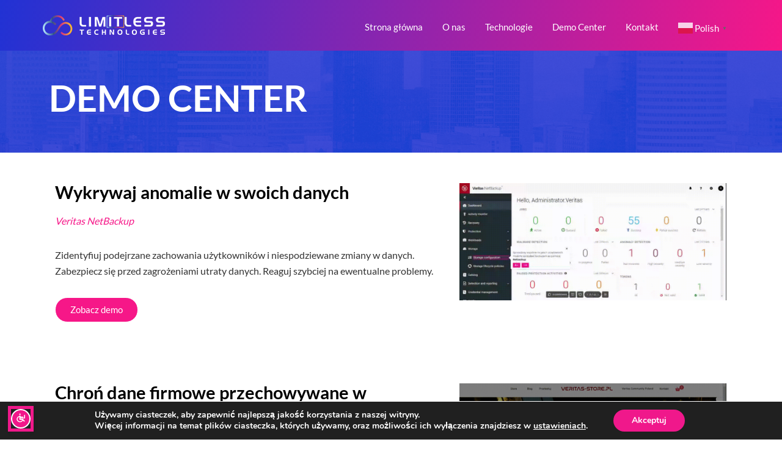

--- FILE ---
content_type: text/html; charset=UTF-8
request_url: https://limitless.pl/demo-center/?cat=Citrix
body_size: 21342
content:
<!DOCTYPE html>
<!--[if lt IE 7]>      <html class="no-js lt-ie9 lt-ie8 lt-ie7" lang="pl-PL"> <![endif]-->
<!--[if IE 7]>         <html class="no-js lt-ie9 lt-ie8" lang="pl-PL"> <![endif]-->
<!--[if IE 8]>         <html class="no-js lt-ie9" lang="pl-PL"> <![endif]-->
<!--[if gt IE 8]><!--> <html class="no-js" lang="pl-PL"> <!--<![endif]-->
<head>
  <meta charset="UTF-8">
  <meta name="viewport" content="width=device-width, initial-scale=1.0">
  <link rel="alternate" type="application/rss+xml" title="Limitless Technologies Feed" href="https://limitless.pl//feed/">
<meta name='robots' content='index, follow, max-image-preview:large, max-snippet:-1, max-video-preview:-1' />

	<!-- This site is optimized with the Yoast SEO plugin v26.1 - https://yoast.com/wordpress/plugins/seo/ -->
	<title>Demo Center - Limitless Technologies</title>
	<link rel="canonical" href="https://limitless.pl/demo-center/" />
	<meta property="og:locale" content="pl_PL" />
	<meta property="og:type" content="article" />
	<meta property="og:title" content="Demo Center - Limitless Technologies" />
	<meta property="og:description" content="DEMO CENTER Wykrywaj anomalie w swoich danych Veritas NetBackup Zidentyfiuj podejrzane zachowania użytkowników i niespodziewane zmiany w danych. Zabezpiecz się przed zagrożeniami utraty danych. Reaguj szybciej na ewentualne problemy. Zobacz demo Chroń dane firmowe przechowywane w chmurze Veritas NetBackup SaaS &hellip; Read More" />
	<meta property="og:url" content="https://limitless.pl/demo-center/" />
	<meta property="og:site_name" content="Limitless Technologies" />
	<meta property="article:publisher" content="https://www.facebook.com/limitlesspl/" />
	<meta property="article:modified_time" content="2024-07-01T08:57:47+00:00" />
	<meta property="og:image" content="https://limitless.pl/wp-content/uploads/2024/06/Veritas.NetBackup.Overview.jbanaszkiewicz-1024x450.png" />
	<meta name="twitter:label1" content="Szacowany czas czytania" />
	<meta name="twitter:data1" content="1 minuta" />
	<script type="application/ld+json" class="yoast-schema-graph">{"@context":"https://schema.org","@graph":[{"@type":"WebPage","@id":"https://limitless.pl/demo-center/","url":"https://limitless.pl/demo-center/","name":"Demo Center - Limitless Technologies","isPartOf":{"@id":"https://limitless.pl/#website"},"primaryImageOfPage":{"@id":"https://limitless.pl/demo-center/#primaryimage"},"image":{"@id":"https://limitless.pl/demo-center/#primaryimage"},"thumbnailUrl":"https://limitless.pl/wp-content/uploads/2024/06/Veritas.NetBackup.Overview.jbanaszkiewicz-1024x450.png","datePublished":"2024-06-10T11:50:17+00:00","dateModified":"2024-07-01T08:57:47+00:00","breadcrumb":{"@id":"https://limitless.pl/demo-center/#breadcrumb"},"inLanguage":"pl-PL","potentialAction":[{"@type":"ReadAction","target":["https://limitless.pl/demo-center/"]}]},{"@type":"ImageObject","inLanguage":"pl-PL","@id":"https://limitless.pl/demo-center/#primaryimage","url":"https://limitless.pl/wp-content/uploads/2024/06/Veritas.NetBackup.Overview.jbanaszkiewicz.png","contentUrl":"https://limitless.pl/wp-content/uploads/2024/06/Veritas.NetBackup.Overview.jbanaszkiewicz.png","width":1280,"height":562},{"@type":"BreadcrumbList","@id":"https://limitless.pl/demo-center/#breadcrumb","itemListElement":[{"@type":"ListItem","position":1,"name":"Strona główna","item":"https://limitless.pl/"},{"@type":"ListItem","position":2,"name":"Demo Center"}]},{"@type":"WebSite","@id":"https://limitless.pl/#website","url":"https://limitless.pl/","name":"Limitless Technologies","description":"Twój partner w bezpieczeństwie danych","publisher":{"@id":"https://limitless.pl/#organization"},"potentialAction":[{"@type":"SearchAction","target":{"@type":"EntryPoint","urlTemplate":"https://limitless.pl/?s={search_term_string}"},"query-input":{"@type":"PropertyValueSpecification","valueRequired":true,"valueName":"search_term_string"}}],"inLanguage":"pl-PL"},{"@type":"Organization","@id":"https://limitless.pl/#organization","name":"Limitless Technologies","url":"https://limitless.pl/","logo":{"@type":"ImageObject","inLanguage":"pl-PL","@id":"https://limitless.pl/#/schema/logo/image/","url":"https://limitless.pl/wp-content/uploads/2024/06/cropped-cropped-Limitless-technologies-pion.jpg","contentUrl":"https://limitless.pl/wp-content/uploads/2024/06/cropped-cropped-Limitless-technologies-pion.jpg","width":512,"height":427,"caption":"Limitless Technologies"},"image":{"@id":"https://limitless.pl/#/schema/logo/image/"},"sameAs":["https://www.facebook.com/limitlesspl/","https://www.linkedin.com/company/limitlesspl?originalSubdomain=pl"]}]}</script>
	<!-- / Yoast SEO plugin. -->


<link rel="alternate" type="application/rss+xml" title="Limitless Technologies &raquo; Kanał z wpisami" href="https://limitless.pl/feed/" />
<link rel="alternate" type="application/rss+xml" title="Limitless Technologies &raquo; Kanał z komentarzami" href="https://limitless.pl/comments/feed/" />
<link rel="alternate" title="oEmbed (JSON)" type="application/json+oembed" href="https://limitless.pl/wp-json/oembed/1.0/embed?url=https%3A%2F%2Flimitless.pl%2Fdemo-center%2F" />
<link rel="alternate" title="oEmbed (XML)" type="text/xml+oembed" href="https://limitless.pl/wp-json/oembed/1.0/embed?url=https%3A%2F%2Flimitless.pl%2Fdemo-center%2F&#038;format=xml" />
<style id='wp-img-auto-sizes-contain-inline-css' type='text/css'>
img:is([sizes=auto i],[sizes^="auto," i]){contain-intrinsic-size:3000px 1500px}
/*# sourceURL=wp-img-auto-sizes-contain-inline-css */
</style>
<link rel='stylesheet' id='aloha-hfe-widgets-style-css' href='https://limitless.pl/wp-content/plugins/th-widget-pack/header-footer/css/frontend.css?ver=1759844019' type='text/css' media='all' />
<link rel='stylesheet' id='hfe-widgets-style-css' href='https://limitless.pl/wp-content/plugins/th-widget-pack/header-footer/hfe-plugin/header-footer/inc/widgets-css/frontend.css?ver=2.0.3' type='text/css' media='all' />
<link rel='stylesheet' id='themo-icons-css' href='https://limitless.pl/wp-content/plugins/th-widget-pack/assets/icons/icons.css?ver=2.2.9' type='text/css' media='all' />
<link rel='stylesheet' id='thmv-global-css' href='https://limitless.pl/wp-content/plugins/th-widget-pack/css/global.css?ver=1759844019' type='text/css' media='all' />
<style id='wp-emoji-styles-inline-css' type='text/css'>

	img.wp-smiley, img.emoji {
		display: inline !important;
		border: none !important;
		box-shadow: none !important;
		height: 1em !important;
		width: 1em !important;
		margin: 0 0.07em !important;
		vertical-align: -0.1em !important;
		background: none !important;
		padding: 0 !important;
	}
/*# sourceURL=wp-emoji-styles-inline-css */
</style>
<style id='classic-theme-styles-inline-css' type='text/css'>
/*! This file is auto-generated */
.wp-block-button__link{color:#fff;background-color:#32373c;border-radius:9999px;box-shadow:none;text-decoration:none;padding:calc(.667em + 2px) calc(1.333em + 2px);font-size:1.125em}.wp-block-file__button{background:#32373c;color:#fff;text-decoration:none}
/*# sourceURL=/wp-includes/css/classic-themes.min.css */
</style>
<link rel='stylesheet' id='hfe-style-css' href='https://limitless.pl/wp-content/plugins/th-widget-pack/header-footer/hfe-plugin/header-footer/assets/css/header-footer-elementor.css?ver=2.0.3' type='text/css' media='all' />
<link rel='stylesheet' id='elementor-icons-css' href='https://limitless.pl/wp-content/plugins/elementor/assets/lib/eicons/css/elementor-icons.min.css?ver=5.29.0' type='text/css' media='all' />
<link rel='stylesheet' id='elementor-frontend-css' href='https://limitless.pl/wp-content/plugins/elementor/assets/css/frontend.min.css?ver=3.21.8' type='text/css' media='all' />
<link rel='stylesheet' id='swiper-css' href='https://limitless.pl/wp-content/plugins/elementor/assets/lib/swiper/v8/css/swiper.min.css?ver=8.4.5' type='text/css' media='all' />
<link rel='stylesheet' id='elementor-post-502-css' href='https://limitless.pl/wp-content/uploads/elementor/css/post-502.css?ver=1721030149' type='text/css' media='all' />
<link rel='stylesheet' id='font-awesome-5-all-css' href='https://limitless.pl/wp-content/plugins/elementor/assets/lib/font-awesome/css/all.min.css?ver=3.21.8' type='text/css' media='all' />
<link rel='stylesheet' id='font-awesome-4-shim-css' href='https://limitless.pl/wp-content/plugins/elementor/assets/lib/font-awesome/css/v4-shims.min.css?ver=3.21.8' type='text/css' media='all' />
<link rel='stylesheet' id='elementor-post-732-css' href='https://limitless.pl/wp-content/uploads/elementor/css/post-732.css?ver=1721030467' type='text/css' media='all' />
<link rel='stylesheet' id='font-awesome-css' href='https://limitless.pl/wp-content/plugins/elementor/assets/lib/font-awesome/css/font-awesome.min.css?ver=4.7.0' type='text/css' media='all' />
<link rel='stylesheet' id='hfe-icons-list-css' href='https://limitless.pl/wp-content/plugins/elementor/assets/css/widget-icon-list.min.css?ver=3.24.3' type='text/css' media='all' />
<link rel='stylesheet' id='hfe-social-icons-css' href='https://limitless.pl/wp-content/plugins/elementor/assets/css/widget-social-icons.min.css?ver=3.24.0' type='text/css' media='all' />
<link rel='stylesheet' id='hfe-social-share-icons-brands-css' href='https://limitless.pl/wp-content/plugins/elementor/assets/lib/font-awesome/css/brands.css?ver=5.15.3' type='text/css' media='all' />
<link rel='stylesheet' id='hfe-social-share-icons-fontawesome-css' href='https://limitless.pl/wp-content/plugins/elementor/assets/lib/font-awesome/css/fontawesome.css?ver=5.15.3' type='text/css' media='all' />
<link rel='stylesheet' id='hfe-nav-menu-icons-css' href='https://limitless.pl/wp-content/plugins/elementor/assets/lib/font-awesome/css/solid.css?ver=5.15.3' type='text/css' media='all' />
<link rel='stylesheet' id='roots_app-css' href='https://limitless.pl/wp-content/themes/stratusx/assets/css/app.css?ver=1' type='text/css' media='all' />
<link rel='stylesheet' id='moove_gdpr_frontend-css' href='https://limitless.pl/wp-content/plugins/gdpr-cookie-compliance/dist/styles/gdpr-main.css?ver=5.0.9' type='text/css' media='all' />
<style id='moove_gdpr_frontend-inline-css' type='text/css'>
#moove_gdpr_cookie_modal,#moove_gdpr_cookie_info_bar,.gdpr_cookie_settings_shortcode_content{font-family:&#039;Nunito&#039;,sans-serif}#moove_gdpr_save_popup_settings_button{background-color:#373737;color:#fff}#moove_gdpr_save_popup_settings_button:hover{background-color:#000}#moove_gdpr_cookie_info_bar .moove-gdpr-info-bar-container .moove-gdpr-info-bar-content a.mgbutton,#moove_gdpr_cookie_info_bar .moove-gdpr-info-bar-container .moove-gdpr-info-bar-content button.mgbutton{background-color:#f0188b}#moove_gdpr_cookie_modal .moove-gdpr-modal-content .moove-gdpr-modal-footer-content .moove-gdpr-button-holder a.mgbutton,#moove_gdpr_cookie_modal .moove-gdpr-modal-content .moove-gdpr-modal-footer-content .moove-gdpr-button-holder button.mgbutton,.gdpr_cookie_settings_shortcode_content .gdpr-shr-button.button-green{background-color:#f0188b;border-color:#f0188b}#moove_gdpr_cookie_modal .moove-gdpr-modal-content .moove-gdpr-modal-footer-content .moove-gdpr-button-holder a.mgbutton:hover,#moove_gdpr_cookie_modal .moove-gdpr-modal-content .moove-gdpr-modal-footer-content .moove-gdpr-button-holder button.mgbutton:hover,.gdpr_cookie_settings_shortcode_content .gdpr-shr-button.button-green:hover{background-color:#fff;color:#f0188b}#moove_gdpr_cookie_modal .moove-gdpr-modal-content .moove-gdpr-modal-close i,#moove_gdpr_cookie_modal .moove-gdpr-modal-content .moove-gdpr-modal-close span.gdpr-icon{background-color:#f0188b;border:1px solid #f0188b}#moove_gdpr_cookie_info_bar span.moove-gdpr-infobar-allow-all.focus-g,#moove_gdpr_cookie_info_bar span.moove-gdpr-infobar-allow-all:focus,#moove_gdpr_cookie_info_bar button.moove-gdpr-infobar-allow-all.focus-g,#moove_gdpr_cookie_info_bar button.moove-gdpr-infobar-allow-all:focus,#moove_gdpr_cookie_info_bar span.moove-gdpr-infobar-reject-btn.focus-g,#moove_gdpr_cookie_info_bar span.moove-gdpr-infobar-reject-btn:focus,#moove_gdpr_cookie_info_bar button.moove-gdpr-infobar-reject-btn.focus-g,#moove_gdpr_cookie_info_bar button.moove-gdpr-infobar-reject-btn:focus,#moove_gdpr_cookie_info_bar span.change-settings-button.focus-g,#moove_gdpr_cookie_info_bar span.change-settings-button:focus,#moove_gdpr_cookie_info_bar button.change-settings-button.focus-g,#moove_gdpr_cookie_info_bar button.change-settings-button:focus{-webkit-box-shadow:0 0 1px 3px #f0188b;-moz-box-shadow:0 0 1px 3px #f0188b;box-shadow:0 0 1px 3px #f0188b}#moove_gdpr_cookie_modal .moove-gdpr-modal-content .moove-gdpr-modal-close i:hover,#moove_gdpr_cookie_modal .moove-gdpr-modal-content .moove-gdpr-modal-close span.gdpr-icon:hover,#moove_gdpr_cookie_info_bar span[data-href]>u.change-settings-button{color:#f0188b}#moove_gdpr_cookie_modal .moove-gdpr-modal-content .moove-gdpr-modal-left-content #moove-gdpr-menu li.menu-item-selected a span.gdpr-icon,#moove_gdpr_cookie_modal .moove-gdpr-modal-content .moove-gdpr-modal-left-content #moove-gdpr-menu li.menu-item-selected button span.gdpr-icon{color:inherit}#moove_gdpr_cookie_modal .moove-gdpr-modal-content .moove-gdpr-modal-left-content #moove-gdpr-menu li a span.gdpr-icon,#moove_gdpr_cookie_modal .moove-gdpr-modal-content .moove-gdpr-modal-left-content #moove-gdpr-menu li button span.gdpr-icon{color:inherit}#moove_gdpr_cookie_modal .gdpr-acc-link{line-height:0;font-size:0;color:transparent;position:absolute}#moove_gdpr_cookie_modal .moove-gdpr-modal-content .moove-gdpr-modal-close:hover i,#moove_gdpr_cookie_modal .moove-gdpr-modal-content .moove-gdpr-modal-left-content #moove-gdpr-menu li a,#moove_gdpr_cookie_modal .moove-gdpr-modal-content .moove-gdpr-modal-left-content #moove-gdpr-menu li button,#moove_gdpr_cookie_modal .moove-gdpr-modal-content .moove-gdpr-modal-left-content #moove-gdpr-menu li button i,#moove_gdpr_cookie_modal .moove-gdpr-modal-content .moove-gdpr-modal-left-content #moove-gdpr-menu li a i,#moove_gdpr_cookie_modal .moove-gdpr-modal-content .moove-gdpr-tab-main .moove-gdpr-tab-main-content a:hover,#moove_gdpr_cookie_info_bar.moove-gdpr-dark-scheme .moove-gdpr-info-bar-container .moove-gdpr-info-bar-content a.mgbutton:hover,#moove_gdpr_cookie_info_bar.moove-gdpr-dark-scheme .moove-gdpr-info-bar-container .moove-gdpr-info-bar-content button.mgbutton:hover,#moove_gdpr_cookie_info_bar.moove-gdpr-dark-scheme .moove-gdpr-info-bar-container .moove-gdpr-info-bar-content a:hover,#moove_gdpr_cookie_info_bar.moove-gdpr-dark-scheme .moove-gdpr-info-bar-container .moove-gdpr-info-bar-content button:hover,#moove_gdpr_cookie_info_bar.moove-gdpr-dark-scheme .moove-gdpr-info-bar-container .moove-gdpr-info-bar-content span.change-settings-button:hover,#moove_gdpr_cookie_info_bar.moove-gdpr-dark-scheme .moove-gdpr-info-bar-container .moove-gdpr-info-bar-content button.change-settings-button:hover,#moove_gdpr_cookie_info_bar.moove-gdpr-dark-scheme .moove-gdpr-info-bar-container .moove-gdpr-info-bar-content u.change-settings-button:hover,#moove_gdpr_cookie_info_bar span[data-href]>u.change-settings-button,#moove_gdpr_cookie_info_bar.moove-gdpr-dark-scheme .moove-gdpr-info-bar-container .moove-gdpr-info-bar-content a.mgbutton.focus-g,#moove_gdpr_cookie_info_bar.moove-gdpr-dark-scheme .moove-gdpr-info-bar-container .moove-gdpr-info-bar-content button.mgbutton.focus-g,#moove_gdpr_cookie_info_bar.moove-gdpr-dark-scheme .moove-gdpr-info-bar-container .moove-gdpr-info-bar-content a.focus-g,#moove_gdpr_cookie_info_bar.moove-gdpr-dark-scheme .moove-gdpr-info-bar-container .moove-gdpr-info-bar-content button.focus-g,#moove_gdpr_cookie_info_bar.moove-gdpr-dark-scheme .moove-gdpr-info-bar-container .moove-gdpr-info-bar-content a.mgbutton:focus,#moove_gdpr_cookie_info_bar.moove-gdpr-dark-scheme .moove-gdpr-info-bar-container .moove-gdpr-info-bar-content button.mgbutton:focus,#moove_gdpr_cookie_info_bar.moove-gdpr-dark-scheme .moove-gdpr-info-bar-container .moove-gdpr-info-bar-content a:focus,#moove_gdpr_cookie_info_bar.moove-gdpr-dark-scheme .moove-gdpr-info-bar-container .moove-gdpr-info-bar-content button:focus,#moove_gdpr_cookie_info_bar.moove-gdpr-dark-scheme .moove-gdpr-info-bar-container .moove-gdpr-info-bar-content span.change-settings-button.focus-g,span.change-settings-button:focus,button.change-settings-button.focus-g,button.change-settings-button:focus,#moove_gdpr_cookie_info_bar.moove-gdpr-dark-scheme .moove-gdpr-info-bar-container .moove-gdpr-info-bar-content u.change-settings-button.focus-g,#moove_gdpr_cookie_info_bar.moove-gdpr-dark-scheme .moove-gdpr-info-bar-container .moove-gdpr-info-bar-content u.change-settings-button:focus{color:#f0188b}#moove_gdpr_cookie_modal .moove-gdpr-branding.focus-g span,#moove_gdpr_cookie_modal .moove-gdpr-modal-content .moove-gdpr-tab-main a.focus-g,#moove_gdpr_cookie_modal .moove-gdpr-modal-content .moove-gdpr-tab-main .gdpr-cd-details-toggle.focus-g{color:#f0188b}#moove_gdpr_cookie_modal.gdpr_lightbox-hide{display:none}
/*# sourceURL=moove_gdpr_frontend-inline-css */
</style>
<link rel='stylesheet' id='google-fonts-1-css' href='https://fonts.googleapis.com/css?family=Roboto%3A100%2C100italic%2C200%2C200italic%2C300%2C300italic%2C400%2C400italic%2C500%2C500italic%2C600%2C600italic%2C700%2C700italic%2C800%2C800italic%2C900%2C900italic%7CRoboto+Slab%3A100%2C100italic%2C200%2C200italic%2C300%2C300italic%2C400%2C400italic%2C500%2C500italic%2C600%2C600italic%2C700%2C700italic%2C800%2C800italic%2C900%2C900italic&#038;display=swap&#038;subset=latin-ext&#038;ver=6.9' type='text/css' media='all' />
<link rel="preconnect" href="https://fonts.gstatic.com/" crossorigin><script type="text/javascript" src="https://limitless.pl/wp-includes/js/jquery/jquery.min.js?ver=3.7.1" id="jquery-core-js"></script>
<script type="text/javascript" src="https://limitless.pl/wp-includes/js/jquery/jquery-migrate.min.js?ver=3.4.1" id="jquery-migrate-js"></script>
<script type="text/javascript" id="jquery-js-after">
/* <![CDATA[ */
!function($){"use strict";$(document).ready(function(){$(this).scrollTop()>100&&$(".hfe-scroll-to-top-wrap").removeClass("hfe-scroll-to-top-hide"),$(window).scroll(function(){$(this).scrollTop()<100?$(".hfe-scroll-to-top-wrap").fadeOut(300):$(".hfe-scroll-to-top-wrap").fadeIn(300)}),$(".hfe-scroll-to-top-wrap").on("click",function(){$("html, body").animate({scrollTop:0},300);return!1})})}(jQuery);
//# sourceURL=jquery-js-after
/* ]]> */
</script>
<script type="text/javascript" src="https://limitless.pl/wp-content/plugins/elementor/assets/lib/font-awesome/js/v4-shims.min.js?ver=3.21.8" id="font-awesome-4-shim-js"></script>
<link rel="https://api.w.org/" href="https://limitless.pl/wp-json/" /><link rel="alternate" title="JSON" type="application/json" href="https://limitless.pl/wp-json/wp/v2/pages/732" /><link rel="EditURI" type="application/rsd+xml" title="RSD" href="https://limitless.pl/xmlrpc.php?rsd" />
<meta name="generator" content="WordPress 6.9" />
<link rel='shortlink' href='https://limitless.pl/?p=732' />
<!--[if lt IE 9]>
<script src="https://limitless.pl/wp-content/themes/stratusx/assets/js/vendor/html5shiv.min.js"></script>
<script src="https://limitless.pl/wp-content/themes/stratusx/assets/js/vendor/respond.min.js"></script>
<![endif]-->
<meta name="generator" content="Elementor 3.21.8; features: e_optimized_assets_loading, additional_custom_breakpoints; settings: css_print_method-external, google_font-enabled, font_display-swap">
<link rel="icon" href="https://limitless.pl/wp-content/uploads/2024/06/cropped-Limitless-technologies-pion-32x32.jpg" sizes="32x32" />
<link rel="icon" href="https://limitless.pl/wp-content/uploads/2024/06/cropped-Limitless-technologies-pion-192x192.jpg" sizes="192x192" />
<link rel="apple-touch-icon" href="https://limitless.pl/wp-content/uploads/2024/06/cropped-Limitless-technologies-pion-180x180.jpg" />
<meta name="msapplication-TileImage" content="https://limitless.pl/wp-content/uploads/2024/06/cropped-Limitless-technologies-pion-270x270.jpg" />
<style id="kirki-inline-styles">#logo img{max-height:100px;width:auto;}.navbar .navbar-nav{margin-top:19px;}.navbar .navbar-toggle{top:19px;}.themo_cart_icon{margin-top:calc(19px + 12px);}.navbar .navbar-nav > li > a, .navbar .navbar-nav > li > a:hover, .navbar .navbar-nav > li.active > a, .navbar .navbar-nav > li.active > a:hover, .navbar .navbar-nav > li.active > a:focus,.banner[data-transparent-header="true"].headhesive--clone .navbar-nav > li > a, .navbar .navbar-nav > li.th-accent{font-family:Lato;font-size:15px;font-weight:400;color:#333333;}.btn-cta-primary,.navbar .navbar-nav>li>a:hover:after,.navbar .navbar-nav>li.active>a:after,.navbar .navbar-nav>li.active>a:hover:after,.navbar .navbar-nav>li.active>a:focus:after,.headhesive--clone .navbar-nav > li > a:hover:after,.banner[data-transparent-header="true"].headhesive--clone .navbar-nav > li > a:hover:after,form input[type=submit],html .woocommerce a.button.alt,html .woocommerce-page a.button.alt,html .woocommerce a.button,html .woocommerce-page a.button,.woocommerce #respond input#submit.alt:hover,.woocommerce a.button.alt:hover,.woocommerce #respond input#submit.alt, .woocommerce button.button.alt, .woocommerce input.button.alt, .woocommerce button.button.alt:hover,.woocommerce input.button.alt:hover,.woocommerce #respond input#submit.disabled,.woocommerce #respond input#submit:disabled,.woocommerce #respond input#submit:disabled[disabled],.woocommerce a.button.disabled,.woocommerce a.button:disabled,.woocommerce a.button:disabled[disabled],.woocommerce button.button.disabled,.woocommerce button.button:disabled,.woocommerce button.button:disabled[disabled],.woocommerce input.button.disabled,.woocommerce input.button:disabled,.woocommerce input.button:disabled[disabled],.woocommerce #respond input#submit.disabled:hover,.woocommerce #respond input#submit:disabled:hover,.woocommerce #respond input#submit:disabled[disabled]:hover,.woocommerce a.button.disabled:hover,.woocommerce a.button:disabled:hover,.woocommerce a.button:disabled[disabled]:hover,.woocommerce button.button.disabled:hover,.woocommerce button.button:disabled:hover,.woocommerce button.button:disabled[disabled]:hover,.woocommerce input.button.disabled:hover,.woocommerce input.button:disabled:hover,.woocommerce input.button:disabled[disabled]:hover,.woocommerce #respond input#submit.alt.disabled,.woocommerce #respond input#submit.alt.disabled:hover,.woocommerce #respond input#submit.alt:disabled,.woocommerce #respond input#submit.alt:disabled:hover,.woocommerce #respond input#submit.alt:disabled[disabled],.woocommerce #respond input#submit.alt:disabled[disabled]:hover,.woocommerce a.button.alt.disabled,.woocommerce a.button.alt.disabled:hover,.woocommerce a.button.alt:disabled,.woocommerce a.button.alt:disabled:hover,.woocommerce a.button.alt:disabled[disabled],.woocommerce a.button.alt:disabled[disabled]:hover,.woocommerce button.button.alt.disabled,.woocommerce button.button.alt.disabled:hover,.woocommerce button.button.alt:disabled,.woocommerce button.button.alt:disabled:hover,.woocommerce button.button.alt:disabled[disabled],.woocommerce button.button.alt:disabled[disabled]:hover,.woocommerce input.button.alt.disabled,.woocommerce input.button.alt.disabled:hover,.woocommerce input.button.alt:disabled,.woocommerce input.button.alt:disabled:hover,.woocommerce input.button.alt:disabled[disabled],.woocommerce input.button.alt:disabled[disabled]:hover,p.demo_store,.woocommerce.widget_price_filter .ui-slider .ui-slider-handle,.th-conversion form input[type=submit],.th-conversion .with_frm_style input[type=submit],.th-pricing-column.th-highlight,.search-submit,.search-submit:hover,.widget .tagcloud a:hover,.footer .tagcloud a:hover,.btn-standard-primary-form form .frm_submit input[type=submit],.btn-standard-primary-form form .frm_submit input[type=submit]:hover,.btn-ghost-primary-form form .frm_submit input[type=submit]:hover,.btn-cta-primary-form form .frm_submit input[type=submit],.btn-cta-primary-form form .frm_submit input[type=submit]:hover,.th-widget-area form input[type=submit],.th-widget-area .with_frm_style .frm_submit input[type=submit],.elementor-widget-themo-header.elementor-view-stacked .th-header-wrap .elementor-icon,.elementor-widget-themo-service-block.elementor-view-stacked .th-service-block-w .elementor-icon{background-color:#045089;}a,.accent,.navbar .navbar-nav .dropdown-menu li.active a,.navbar .navbar-nav .dropdown-menu li a:hover,.navbar .navbar-nav .dropdown-menu li.active a:hover,.page-title h1,.inner-container>h1.entry-title,.woocommerce ul.products li.product .price,.woocommerce ul.products li.product .price del,.woocommerce .single-product .product .price,.woocommerce.single-product .product .price,.woocommerce .single-product .product .price ins,.woocommerce.single-product .product .price ins,.a2c-ghost.woocommerce a.button,.th-cta .th-cta-text span,.elementor-widget-themo-info-card .th-info-card-wrap .elementor-icon-box-title,.map-info h3,.th-pkg-content h3,.th-pricing-cost,#main-flex-slider .slides h1,.th-team-member-social a i:hover,.elementor-widget-toggle .elementor-toggle .elementor-toggle-title,.elementor-widget-toggle .elementor-toggle .elementor-toggle-title.active,.elementor-widget-toggle .elementor-toggle .elementor-toggle-icon,.elementor-widget-themo-header .th-header-wrap .elementor-icon,.elementor-widget-themo-header.elementor-view-default .th-header-wrap .elementor-icon,.elementor-widget-themo-service-block .th-service-block-w .elementor-icon,.elementor-widget-themo-service-block.elementor-view-default .th-service-block-w .elementor-icon,.elementor-widget-themo-header.elementor-view-framed .th-header-wrap .elementor-icon,.elementor-widget-themo-service-block.elementor-view-framed .th-service-block-w .elementor-icon{color:#045089;}.btn-standard-primary,.btn-ghost-primary:hover,.pager li>a:hover,.pager li>span:hover,.a2c-ghost.woocommerce a.button:hover{background-color:#045089;}.btn-standard-primary,.btn-ghost-primary:hover,.pager li>a:hover,.pager li>span:hover,.a2c-ghost.woocommerce a.button:hover,.btn-standard-primary-form form .frm_submit input[type=submit],.btn-standard-primary-form form .frm_submit input[type=submit]:hover,.btn-ghost-primary-form form .frm_submit input[type=submit]:hover,.btn-ghost-primary-form form .frm_submit input[type=submit]{border-color:#045089;}.btn-ghost-primary,.btn-ghost-primary:focus,.th-portfolio-filters a.current,.a2c-ghost.woocommerce a.button,.btn-ghost-primary-form form .frm_submit input[type=submit]{color:#045089;}.btn-ghost-primary,.th-portfolio-filters a.current,.a2c-ghost.woocommerce a.button,.elementor-widget-themo-header.elementor-view-framed .th-header-wrap .elementor-icon,.elementor-widget-themo-service-block.elementor-view-framed .th-service-block-w .elementor-icon{border-color:#045089;}form select:focus,form textarea:focus,form input:focus,.th-widget-area .widget select:focus,.search-form input:focus{border-color:#045089!important;}{color:#f96d64;}.btn-cta-accent,.a2c-cta.woocommerce a.button,.a2c-cta.woocommerce a.button:hover,.btn-standard-accent-form form .frm_submit input[type=submit],.btn-standard-accent-form form .frm_submit input[type=submit]:hover,.btn-ghost-accent-form form .frm_submit input[type=submit]:hover,.btn-cta-accent-form form .frm_submit input[type=submit],.btn-cta-accent-form form .frm_submit input[type=submit]:hover{background-color:#f96d64;}body #booked-profile-page input[type=submit].button-primary,body table.booked-calendar input[type=submit].button-primary,body .booked-modal input[type=submit].button-primary,body table.booked-calendar .booked-appt-list .timeslot .timeslot-people button,body #booked-profile-page .booked-profile-appt-list .appt-block.approved .status-block{background:#f96d64!important;}body #booked-profile-page input[type=submit].button-primary,body table.booked-calendar input[type=submit].button-primary,body .booked-modal input[type=submit].button-primary,body table.booked-calendar .booked-appt-list .timeslot .timeslot-people button,.btn-standard-accent-form form .frm_submit input[type=submit],.btn-standard-accent-form form .frm_submit input[type=submit]:hover,.btn-ghost-accent-form form .frm_submit input[type=submit]:hover,.btn-ghost-accent-form form .frm_submit input[type=submit]{border-color:#f96d64!important;}.btn-standard-accent,.btn-ghost-accent:hover{background-color:#f96d64;border-color:#f96d64;}.btn-ghost-accent,.btn-ghost-accent:focus,.btn-ghost-accent-form form .frm_submit input[type=submit]{color:#f96d64;}.btn-ghost-accent{border-color:#f96d64;}.h1,.h2,.h3,.h4,.h5,.h6,h1,h2,h3,h4,h5,h6{font-family:Lato;font-weight:400;}body,p,li{font-family:Lato;font-size:16px;font-weight:400;line-height:1.65;color:#333333;}body{background-color:#FFF;}/* latin-ext */
@font-face {
  font-family: 'Lato';
  font-style: normal;
  font-weight: 300;
  font-display: swap;
  src: url(https://limitless.pl/wp-content/fonts/lato/S6u9w4BMUTPHh7USSwaPGR_p.woff2) format('woff2');
  unicode-range: U+0100-02BA, U+02BD-02C5, U+02C7-02CC, U+02CE-02D7, U+02DD-02FF, U+0304, U+0308, U+0329, U+1D00-1DBF, U+1E00-1E9F, U+1EF2-1EFF, U+2020, U+20A0-20AB, U+20AD-20C0, U+2113, U+2C60-2C7F, U+A720-A7FF;
}
/* latin */
@font-face {
  font-family: 'Lato';
  font-style: normal;
  font-weight: 300;
  font-display: swap;
  src: url(https://limitless.pl/wp-content/fonts/lato/S6u9w4BMUTPHh7USSwiPGQ.woff2) format('woff2');
  unicode-range: U+0000-00FF, U+0131, U+0152-0153, U+02BB-02BC, U+02C6, U+02DA, U+02DC, U+0304, U+0308, U+0329, U+2000-206F, U+20AC, U+2122, U+2191, U+2193, U+2212, U+2215, U+FEFF, U+FFFD;
}
/* latin-ext */
@font-face {
  font-family: 'Lato';
  font-style: normal;
  font-weight: 400;
  font-display: swap;
  src: url(https://limitless.pl/wp-content/fonts/lato/S6uyw4BMUTPHjxAwXjeu.woff2) format('woff2');
  unicode-range: U+0100-02BA, U+02BD-02C5, U+02C7-02CC, U+02CE-02D7, U+02DD-02FF, U+0304, U+0308, U+0329, U+1D00-1DBF, U+1E00-1E9F, U+1EF2-1EFF, U+2020, U+20A0-20AB, U+20AD-20C0, U+2113, U+2C60-2C7F, U+A720-A7FF;
}
/* latin */
@font-face {
  font-family: 'Lato';
  font-style: normal;
  font-weight: 400;
  font-display: swap;
  src: url(https://limitless.pl/wp-content/fonts/lato/S6uyw4BMUTPHjx4wXg.woff2) format('woff2');
  unicode-range: U+0000-00FF, U+0131, U+0152-0153, U+02BB-02BC, U+02C6, U+02DA, U+02DC, U+0304, U+0308, U+0329, U+2000-206F, U+20AC, U+2122, U+2191, U+2193, U+2212, U+2215, U+FEFF, U+FFFD;
}
/* latin-ext */
@font-face {
  font-family: 'Lato';
  font-style: normal;
  font-weight: 700;
  font-display: swap;
  src: url(https://limitless.pl/wp-content/fonts/lato/S6u9w4BMUTPHh6UVSwaPGR_p.woff2) format('woff2');
  unicode-range: U+0100-02BA, U+02BD-02C5, U+02C7-02CC, U+02CE-02D7, U+02DD-02FF, U+0304, U+0308, U+0329, U+1D00-1DBF, U+1E00-1E9F, U+1EF2-1EFF, U+2020, U+20A0-20AB, U+20AD-20C0, U+2113, U+2C60-2C7F, U+A720-A7FF;
}
/* latin */
@font-face {
  font-family: 'Lato';
  font-style: normal;
  font-weight: 700;
  font-display: swap;
  src: url(https://limitless.pl/wp-content/fonts/lato/S6u9w4BMUTPHh6UVSwiPGQ.woff2) format('woff2');
  unicode-range: U+0000-00FF, U+0131, U+0152-0153, U+02BB-02BC, U+02C6, U+02DA, U+02DC, U+0304, U+0308, U+0329, U+2000-206F, U+20AC, U+2122, U+2191, U+2193, U+2212, U+2215, U+FEFF, U+FFFD;
}/* latin-ext */
@font-face {
  font-family: 'Lato';
  font-style: normal;
  font-weight: 300;
  font-display: swap;
  src: url(https://limitless.pl/wp-content/fonts/lato/S6u9w4BMUTPHh7USSwaPGR_p.woff2) format('woff2');
  unicode-range: U+0100-02BA, U+02BD-02C5, U+02C7-02CC, U+02CE-02D7, U+02DD-02FF, U+0304, U+0308, U+0329, U+1D00-1DBF, U+1E00-1E9F, U+1EF2-1EFF, U+2020, U+20A0-20AB, U+20AD-20C0, U+2113, U+2C60-2C7F, U+A720-A7FF;
}
/* latin */
@font-face {
  font-family: 'Lato';
  font-style: normal;
  font-weight: 300;
  font-display: swap;
  src: url(https://limitless.pl/wp-content/fonts/lato/S6u9w4BMUTPHh7USSwiPGQ.woff2) format('woff2');
  unicode-range: U+0000-00FF, U+0131, U+0152-0153, U+02BB-02BC, U+02C6, U+02DA, U+02DC, U+0304, U+0308, U+0329, U+2000-206F, U+20AC, U+2122, U+2191, U+2193, U+2212, U+2215, U+FEFF, U+FFFD;
}
/* latin-ext */
@font-face {
  font-family: 'Lato';
  font-style: normal;
  font-weight: 400;
  font-display: swap;
  src: url(https://limitless.pl/wp-content/fonts/lato/S6uyw4BMUTPHjxAwXjeu.woff2) format('woff2');
  unicode-range: U+0100-02BA, U+02BD-02C5, U+02C7-02CC, U+02CE-02D7, U+02DD-02FF, U+0304, U+0308, U+0329, U+1D00-1DBF, U+1E00-1E9F, U+1EF2-1EFF, U+2020, U+20A0-20AB, U+20AD-20C0, U+2113, U+2C60-2C7F, U+A720-A7FF;
}
/* latin */
@font-face {
  font-family: 'Lato';
  font-style: normal;
  font-weight: 400;
  font-display: swap;
  src: url(https://limitless.pl/wp-content/fonts/lato/S6uyw4BMUTPHjx4wXg.woff2) format('woff2');
  unicode-range: U+0000-00FF, U+0131, U+0152-0153, U+02BB-02BC, U+02C6, U+02DA, U+02DC, U+0304, U+0308, U+0329, U+2000-206F, U+20AC, U+2122, U+2191, U+2193, U+2212, U+2215, U+FEFF, U+FFFD;
}
/* latin-ext */
@font-face {
  font-family: 'Lato';
  font-style: normal;
  font-weight: 700;
  font-display: swap;
  src: url(https://limitless.pl/wp-content/fonts/lato/S6u9w4BMUTPHh6UVSwaPGR_p.woff2) format('woff2');
  unicode-range: U+0100-02BA, U+02BD-02C5, U+02C7-02CC, U+02CE-02D7, U+02DD-02FF, U+0304, U+0308, U+0329, U+1D00-1DBF, U+1E00-1E9F, U+1EF2-1EFF, U+2020, U+20A0-20AB, U+20AD-20C0, U+2113, U+2C60-2C7F, U+A720-A7FF;
}
/* latin */
@font-face {
  font-family: 'Lato';
  font-style: normal;
  font-weight: 700;
  font-display: swap;
  src: url(https://limitless.pl/wp-content/fonts/lato/S6u9w4BMUTPHh6UVSwiPGQ.woff2) format('woff2');
  unicode-range: U+0000-00FF, U+0131, U+0152-0153, U+02BB-02BC, U+02C6, U+02DA, U+02DC, U+0304, U+0308, U+0329, U+2000-206F, U+20AC, U+2122, U+2191, U+2193, U+2212, U+2215, U+FEFF, U+FFFD;
}/* latin-ext */
@font-face {
  font-family: 'Lato';
  font-style: normal;
  font-weight: 300;
  font-display: swap;
  src: url(https://limitless.pl/wp-content/fonts/lato/S6u9w4BMUTPHh7USSwaPGR_p.woff2) format('woff2');
  unicode-range: U+0100-02BA, U+02BD-02C5, U+02C7-02CC, U+02CE-02D7, U+02DD-02FF, U+0304, U+0308, U+0329, U+1D00-1DBF, U+1E00-1E9F, U+1EF2-1EFF, U+2020, U+20A0-20AB, U+20AD-20C0, U+2113, U+2C60-2C7F, U+A720-A7FF;
}
/* latin */
@font-face {
  font-family: 'Lato';
  font-style: normal;
  font-weight: 300;
  font-display: swap;
  src: url(https://limitless.pl/wp-content/fonts/lato/S6u9w4BMUTPHh7USSwiPGQ.woff2) format('woff2');
  unicode-range: U+0000-00FF, U+0131, U+0152-0153, U+02BB-02BC, U+02C6, U+02DA, U+02DC, U+0304, U+0308, U+0329, U+2000-206F, U+20AC, U+2122, U+2191, U+2193, U+2212, U+2215, U+FEFF, U+FFFD;
}
/* latin-ext */
@font-face {
  font-family: 'Lato';
  font-style: normal;
  font-weight: 400;
  font-display: swap;
  src: url(https://limitless.pl/wp-content/fonts/lato/S6uyw4BMUTPHjxAwXjeu.woff2) format('woff2');
  unicode-range: U+0100-02BA, U+02BD-02C5, U+02C7-02CC, U+02CE-02D7, U+02DD-02FF, U+0304, U+0308, U+0329, U+1D00-1DBF, U+1E00-1E9F, U+1EF2-1EFF, U+2020, U+20A0-20AB, U+20AD-20C0, U+2113, U+2C60-2C7F, U+A720-A7FF;
}
/* latin */
@font-face {
  font-family: 'Lato';
  font-style: normal;
  font-weight: 400;
  font-display: swap;
  src: url(https://limitless.pl/wp-content/fonts/lato/S6uyw4BMUTPHjx4wXg.woff2) format('woff2');
  unicode-range: U+0000-00FF, U+0131, U+0152-0153, U+02BB-02BC, U+02C6, U+02DA, U+02DC, U+0304, U+0308, U+0329, U+2000-206F, U+20AC, U+2122, U+2191, U+2193, U+2212, U+2215, U+FEFF, U+FFFD;
}
/* latin-ext */
@font-face {
  font-family: 'Lato';
  font-style: normal;
  font-weight: 700;
  font-display: swap;
  src: url(https://limitless.pl/wp-content/fonts/lato/S6u9w4BMUTPHh6UVSwaPGR_p.woff2) format('woff2');
  unicode-range: U+0100-02BA, U+02BD-02C5, U+02C7-02CC, U+02CE-02D7, U+02DD-02FF, U+0304, U+0308, U+0329, U+1D00-1DBF, U+1E00-1E9F, U+1EF2-1EFF, U+2020, U+20A0-20AB, U+20AD-20C0, U+2113, U+2C60-2C7F, U+A720-A7FF;
}
/* latin */
@font-face {
  font-family: 'Lato';
  font-style: normal;
  font-weight: 700;
  font-display: swap;
  src: url(https://limitless.pl/wp-content/fonts/lato/S6u9w4BMUTPHh6UVSwiPGQ.woff2) format('woff2');
  unicode-range: U+0000-00FF, U+0131, U+0152-0153, U+02BB-02BC, U+02C6, U+02DA, U+02DC, U+0304, U+0308, U+0329, U+2000-206F, U+20AC, U+2122, U+2191, U+2193, U+2212, U+2215, U+FEFF, U+FFFD;
}</style><style id="yellow-pencil">
/*
	The following CSS codes are created by the YellowPencil plugin.
	https://yellowpencil.waspthemes.com/
*/
header{background-color:#2132d4 !important;background-image:-webkit-linear-gradient(11deg, #f61788 0%, #2132d4 100%);background-image:-o-linear-gradient(11deg, #f61788 0%, #2132d4 100%);background-image:linear-gradient(-79deg, #f61788 0%, #2132d4 100%);}.footer .footer-btm-bar{background-image:-webkit-linear-gradient(309deg, #f61788 0%, #2132D4 100%);background-image:-o-linear-gradient(309deg, #f61788 0%, #2132D4 100%);background-image:linear-gradient(141deg, #f61788 0%, #2132D4 100%);}footer{padding-top:0px !important;}#menu-main-menu .menu-item a{color:#ffffff !important;text-transform:none;}.footer-copyright p span{color:#ffffff;}
</style><style id='global-styles-inline-css' type='text/css'>
:root{--wp--preset--aspect-ratio--square: 1;--wp--preset--aspect-ratio--4-3: 4/3;--wp--preset--aspect-ratio--3-4: 3/4;--wp--preset--aspect-ratio--3-2: 3/2;--wp--preset--aspect-ratio--2-3: 2/3;--wp--preset--aspect-ratio--16-9: 16/9;--wp--preset--aspect-ratio--9-16: 9/16;--wp--preset--color--black: #000000;--wp--preset--color--cyan-bluish-gray: #abb8c3;--wp--preset--color--white: #ffffff;--wp--preset--color--pale-pink: #f78da7;--wp--preset--color--vivid-red: #cf2e2e;--wp--preset--color--luminous-vivid-orange: #ff6900;--wp--preset--color--luminous-vivid-amber: #fcb900;--wp--preset--color--light-green-cyan: #7bdcb5;--wp--preset--color--vivid-green-cyan: #00d084;--wp--preset--color--pale-cyan-blue: #8ed1fc;--wp--preset--color--vivid-cyan-blue: #0693e3;--wp--preset--color--vivid-purple: #9b51e0;--wp--preset--gradient--vivid-cyan-blue-to-vivid-purple: linear-gradient(135deg,rgb(6,147,227) 0%,rgb(155,81,224) 100%);--wp--preset--gradient--light-green-cyan-to-vivid-green-cyan: linear-gradient(135deg,rgb(122,220,180) 0%,rgb(0,208,130) 100%);--wp--preset--gradient--luminous-vivid-amber-to-luminous-vivid-orange: linear-gradient(135deg,rgb(252,185,0) 0%,rgb(255,105,0) 100%);--wp--preset--gradient--luminous-vivid-orange-to-vivid-red: linear-gradient(135deg,rgb(255,105,0) 0%,rgb(207,46,46) 100%);--wp--preset--gradient--very-light-gray-to-cyan-bluish-gray: linear-gradient(135deg,rgb(238,238,238) 0%,rgb(169,184,195) 100%);--wp--preset--gradient--cool-to-warm-spectrum: linear-gradient(135deg,rgb(74,234,220) 0%,rgb(151,120,209) 20%,rgb(207,42,186) 40%,rgb(238,44,130) 60%,rgb(251,105,98) 80%,rgb(254,248,76) 100%);--wp--preset--gradient--blush-light-purple: linear-gradient(135deg,rgb(255,206,236) 0%,rgb(152,150,240) 100%);--wp--preset--gradient--blush-bordeaux: linear-gradient(135deg,rgb(254,205,165) 0%,rgb(254,45,45) 50%,rgb(107,0,62) 100%);--wp--preset--gradient--luminous-dusk: linear-gradient(135deg,rgb(255,203,112) 0%,rgb(199,81,192) 50%,rgb(65,88,208) 100%);--wp--preset--gradient--pale-ocean: linear-gradient(135deg,rgb(255,245,203) 0%,rgb(182,227,212) 50%,rgb(51,167,181) 100%);--wp--preset--gradient--electric-grass: linear-gradient(135deg,rgb(202,248,128) 0%,rgb(113,206,126) 100%);--wp--preset--gradient--midnight: linear-gradient(135deg,rgb(2,3,129) 0%,rgb(40,116,252) 100%);--wp--preset--font-size--small: 13px;--wp--preset--font-size--medium: 20px;--wp--preset--font-size--large: 36px;--wp--preset--font-size--x-large: 42px;--wp--preset--spacing--20: 0.44rem;--wp--preset--spacing--30: 0.67rem;--wp--preset--spacing--40: 1rem;--wp--preset--spacing--50: 1.5rem;--wp--preset--spacing--60: 2.25rem;--wp--preset--spacing--70: 3.38rem;--wp--preset--spacing--80: 5.06rem;--wp--preset--shadow--natural: 6px 6px 9px rgba(0, 0, 0, 0.2);--wp--preset--shadow--deep: 12px 12px 50px rgba(0, 0, 0, 0.4);--wp--preset--shadow--sharp: 6px 6px 0px rgba(0, 0, 0, 0.2);--wp--preset--shadow--outlined: 6px 6px 0px -3px rgb(255, 255, 255), 6px 6px rgb(0, 0, 0);--wp--preset--shadow--crisp: 6px 6px 0px rgb(0, 0, 0);}:where(.is-layout-flex){gap: 0.5em;}:where(.is-layout-grid){gap: 0.5em;}body .is-layout-flex{display: flex;}.is-layout-flex{flex-wrap: wrap;align-items: center;}.is-layout-flex > :is(*, div){margin: 0;}body .is-layout-grid{display: grid;}.is-layout-grid > :is(*, div){margin: 0;}:where(.wp-block-columns.is-layout-flex){gap: 2em;}:where(.wp-block-columns.is-layout-grid){gap: 2em;}:where(.wp-block-post-template.is-layout-flex){gap: 1.25em;}:where(.wp-block-post-template.is-layout-grid){gap: 1.25em;}.has-black-color{color: var(--wp--preset--color--black) !important;}.has-cyan-bluish-gray-color{color: var(--wp--preset--color--cyan-bluish-gray) !important;}.has-white-color{color: var(--wp--preset--color--white) !important;}.has-pale-pink-color{color: var(--wp--preset--color--pale-pink) !important;}.has-vivid-red-color{color: var(--wp--preset--color--vivid-red) !important;}.has-luminous-vivid-orange-color{color: var(--wp--preset--color--luminous-vivid-orange) !important;}.has-luminous-vivid-amber-color{color: var(--wp--preset--color--luminous-vivid-amber) !important;}.has-light-green-cyan-color{color: var(--wp--preset--color--light-green-cyan) !important;}.has-vivid-green-cyan-color{color: var(--wp--preset--color--vivid-green-cyan) !important;}.has-pale-cyan-blue-color{color: var(--wp--preset--color--pale-cyan-blue) !important;}.has-vivid-cyan-blue-color{color: var(--wp--preset--color--vivid-cyan-blue) !important;}.has-vivid-purple-color{color: var(--wp--preset--color--vivid-purple) !important;}.has-black-background-color{background-color: var(--wp--preset--color--black) !important;}.has-cyan-bluish-gray-background-color{background-color: var(--wp--preset--color--cyan-bluish-gray) !important;}.has-white-background-color{background-color: var(--wp--preset--color--white) !important;}.has-pale-pink-background-color{background-color: var(--wp--preset--color--pale-pink) !important;}.has-vivid-red-background-color{background-color: var(--wp--preset--color--vivid-red) !important;}.has-luminous-vivid-orange-background-color{background-color: var(--wp--preset--color--luminous-vivid-orange) !important;}.has-luminous-vivid-amber-background-color{background-color: var(--wp--preset--color--luminous-vivid-amber) !important;}.has-light-green-cyan-background-color{background-color: var(--wp--preset--color--light-green-cyan) !important;}.has-vivid-green-cyan-background-color{background-color: var(--wp--preset--color--vivid-green-cyan) !important;}.has-pale-cyan-blue-background-color{background-color: var(--wp--preset--color--pale-cyan-blue) !important;}.has-vivid-cyan-blue-background-color{background-color: var(--wp--preset--color--vivid-cyan-blue) !important;}.has-vivid-purple-background-color{background-color: var(--wp--preset--color--vivid-purple) !important;}.has-black-border-color{border-color: var(--wp--preset--color--black) !important;}.has-cyan-bluish-gray-border-color{border-color: var(--wp--preset--color--cyan-bluish-gray) !important;}.has-white-border-color{border-color: var(--wp--preset--color--white) !important;}.has-pale-pink-border-color{border-color: var(--wp--preset--color--pale-pink) !important;}.has-vivid-red-border-color{border-color: var(--wp--preset--color--vivid-red) !important;}.has-luminous-vivid-orange-border-color{border-color: var(--wp--preset--color--luminous-vivid-orange) !important;}.has-luminous-vivid-amber-border-color{border-color: var(--wp--preset--color--luminous-vivid-amber) !important;}.has-light-green-cyan-border-color{border-color: var(--wp--preset--color--light-green-cyan) !important;}.has-vivid-green-cyan-border-color{border-color: var(--wp--preset--color--vivid-green-cyan) !important;}.has-pale-cyan-blue-border-color{border-color: var(--wp--preset--color--pale-cyan-blue) !important;}.has-vivid-cyan-blue-border-color{border-color: var(--wp--preset--color--vivid-cyan-blue) !important;}.has-vivid-purple-border-color{border-color: var(--wp--preset--color--vivid-purple) !important;}.has-vivid-cyan-blue-to-vivid-purple-gradient-background{background: var(--wp--preset--gradient--vivid-cyan-blue-to-vivid-purple) !important;}.has-light-green-cyan-to-vivid-green-cyan-gradient-background{background: var(--wp--preset--gradient--light-green-cyan-to-vivid-green-cyan) !important;}.has-luminous-vivid-amber-to-luminous-vivid-orange-gradient-background{background: var(--wp--preset--gradient--luminous-vivid-amber-to-luminous-vivid-orange) !important;}.has-luminous-vivid-orange-to-vivid-red-gradient-background{background: var(--wp--preset--gradient--luminous-vivid-orange-to-vivid-red) !important;}.has-very-light-gray-to-cyan-bluish-gray-gradient-background{background: var(--wp--preset--gradient--very-light-gray-to-cyan-bluish-gray) !important;}.has-cool-to-warm-spectrum-gradient-background{background: var(--wp--preset--gradient--cool-to-warm-spectrum) !important;}.has-blush-light-purple-gradient-background{background: var(--wp--preset--gradient--blush-light-purple) !important;}.has-blush-bordeaux-gradient-background{background: var(--wp--preset--gradient--blush-bordeaux) !important;}.has-luminous-dusk-gradient-background{background: var(--wp--preset--gradient--luminous-dusk) !important;}.has-pale-ocean-gradient-background{background: var(--wp--preset--gradient--pale-ocean) !important;}.has-electric-grass-gradient-background{background: var(--wp--preset--gradient--electric-grass) !important;}.has-midnight-gradient-background{background: var(--wp--preset--gradient--midnight) !important;}.has-small-font-size{font-size: var(--wp--preset--font-size--small) !important;}.has-medium-font-size{font-size: var(--wp--preset--font-size--medium) !important;}.has-large-font-size{font-size: var(--wp--preset--font-size--large) !important;}.has-x-large-font-size{font-size: var(--wp--preset--font-size--x-large) !important;}
/*# sourceURL=global-styles-inline-css */
</style>
<link rel='stylesheet' id='forminator-module-css-940-css' href='https://limitless.pl/wp-content/uploads/forminator/940_eabd50d1699794f6fe643f7334a10a84/css/style-940.css?ver=1721107253' type='text/css' media='all' />
<link rel='stylesheet' id='forminator-icons-css' href='https://limitless.pl/wp-content/plugins/forminator/assets/forminator-ui/css/forminator-icons.min.css?ver=1.31.0' type='text/css' media='all' />
<link rel='stylesheet' id='forminator-utilities-css' href='https://limitless.pl/wp-content/plugins/forminator/assets/forminator-ui/css/src/forminator-utilities.min.css?ver=1.31.0' type='text/css' media='all' />
<link rel='stylesheet' id='forminator-grid-default-css' href='https://limitless.pl/wp-content/plugins/forminator/assets/forminator-ui/css/src/grid/forminator-grid.open.min.css?ver=1.31.0' type='text/css' media='all' />
<link rel='stylesheet' id='forminator-forms-material-base-css' href='https://limitless.pl/wp-content/plugins/forminator/assets/forminator-ui/css/src/form/forminator-form-material.base.min.css?ver=1.31.0' type='text/css' media='all' />
<link rel='stylesheet' id='intlTelInput-forminator-css-css' href='https://limitless.pl/wp-content/plugins/forminator/assets/css/intlTelInput.min.css?ver=4.0.3' type='text/css' media='all' />
<link rel='stylesheet' id='buttons-css' href='https://limitless.pl/wp-includes/css/buttons.min.css?ver=6.9' type='text/css' media='all' />
<link rel='stylesheet' id='e-animations-css' href='https://limitless.pl/wp-content/plugins/elementor/assets/lib/animations/animations.min.css?ver=3.21.8' type='text/css' media='all' />
</head>


<body class="wp-singular page-template-default page page-id-732 wp-custom-logo wp-theme-stratusx non-logged-in ehf-template-stratusx ehf-stylesheet-stratusx elementor-default elementor-kit-502 elementor-page elementor-page-732 th-sticky-header">
        <!-- Preloader Start -->
        <div id="loader-wrapper">
            <div id="loader"></div>
            <div class="loader-section section-left"></div>
            <div class="loader-section section-right"></div>
        </div>
        <!-- Preloader End -->
    



  
<header class="banner navbar navbar-default navbar-static-top th-dark-tr dark-header" role="banner" data-transparent-header="true">
    	<div class="container">
        <div class="navbar-header">
            <button type="button" class="navbar-toggle collapsed" data-toggle="collapse" data-target=".navbar-collapse">
                <span class="sr-only">Toggle navigation</span>
                <span class="icon-bar"></span>
                <span class="icon-bar"></span>
                <span class="icon-bar"></span>
            </button>
            <div id="logo">
                <a href="https://limitless.pl/">
                   	                        <img  class="logo-trans logo-reg" src="https://limitless.pl/wp-content/uploads/2024/06/Limitless-technologies-white-1-1.png"     alt="Limitless Technologies" />
                                        <img  class="logo-main logo-reg" src="https://limitless.pl/wp-content/uploads/2024/06/Limitless-technologies-white-1-1.png"     alt="Limitless Technologies" />
				</a>
            </div>
        </div>

        
        <nav class="collapse navbar-collapse bs-navbar-collapse" role="navigation">
            <ul id="menu-main-menu" class="nav navbar-nav"><li class="menu-item menu-item-type-post_type menu-item-object-page menu-item-home menu-item-719"><a href="https://limitless.pl/">Strona główna</a></li>
<li class="menu-item menu-item-type-custom menu-item-object-custom menu-item-has-children dropdown menu-item-817"><a class="dropdown-toggle elementor-item" href="/nasza-misja">O nas <b class="caret"></b></a>
<ul class="dropdown-menu">
	<li class="menu-item menu-item-type-post_type menu-item-object-page menu-item-1248"><a href="https://limitless.pl/aktualnosci/">Aktualności</a></li>
	<li class="menu-item menu-item-type-post_type menu-item-object-page menu-item-661"><a href="https://limitless.pl/zespol/">Zespół</a></li>
	<li class="menu-item menu-item-type-post_type menu-item-object-page menu-item-630"><a href="https://limitless.pl/nasza-misja/">Nasza misja</a></li>
</ul>
</li>
<li class="menu-item menu-item-type-custom menu-item-object-custom menu-item-has-children dropdown menu-item-855"><a class="dropdown-toggle elementor-item" href="/veritas">Technologie <b class="caret"></b></a>
<ul class="dropdown-menu">
	<li class="menu-item menu-item-type-post_type menu-item-object-page menu-item-854"><a href="https://limitless.pl/veritas/">Veritas</a></li>
	<li class="menu-item menu-item-type-post_type menu-item-object-page menu-item-1249"><a href="https://limitless.pl/sas/">SAS</a></li>
	<li class="menu-item menu-item-type-post_type menu-item-object-page menu-item-870"><a href="https://limitless.pl/hitachi/">Hitachi</a></li>
	<li class="menu-item menu-item-type-post_type menu-item-object-page menu-item-883"><a href="https://limitless.pl/citrix/">Citrix</a></li>
	<li class="menu-item menu-item-type-post_type menu-item-object-page menu-item-1061"><a href="https://limitless.pl/nutanix/">Nutanix</a></li>
</ul>
</li>
<li class="menu-item menu-item-type-post_type menu-item-object-page current-menu-item page_item page-item-732 current_page_item menu-item-1250"><a href="https://limitless.pl/demo-center/" aria-current="page">Demo Center</a></li>
<li class="menu-item menu-item-type-post_type menu-item-object-page menu-item-653"><a href="https://limitless.pl/kontakt/">Kontakt</a></li>
<li style="position:relative;" class="menu-item menu-item-gtranslate gt-menu-66403"></li></ul>        </nav>
	</div>
</header>
  <div class="wrap" role="document">
  
    <div class="content">

        
<div class="inner-container">
	
	
        <section class="content-editor">
    		<div data-elementor-type="wp-page" data-elementor-id="732" class="elementor elementor-732">
						<section class="elementor-section elementor-top-section elementor-element elementor-element-5bbb8851 elementor-section-height-min-height elementor-section-boxed elementor-section-height-default elementor-section-items-middle" data-id="5bbb8851" data-element_type="section" id="next" data-settings="{&quot;background_background&quot;:&quot;classic&quot;}">
							<div class="elementor-background-overlay"></div>
							<div class="elementor-container elementor-column-gap-default">
					<div class="elementor-column elementor-col-100 elementor-top-column elementor-element elementor-element-4ed25b8c" data-id="4ed25b8c" data-element_type="column">
			<div class="elementor-widget-wrap elementor-element-populated">
						<div class="elementor-element elementor-element-a9ec7ed elementor-widget elementor-widget-spacer" data-id="a9ec7ed" data-element_type="widget" data-widget_type="spacer.default">
				<div class="elementor-widget-container">
					<div class="elementor-spacer">
			<div class="elementor-spacer-inner"></div>
		</div>
				</div>
				</div>
				<div class="elementor-element elementor-element-5b97a2b9 elementor-invisible elementor-widget elementor-widget-heading" data-id="5b97a2b9" data-element_type="widget" data-settings="{&quot;_animation&quot;:&quot;fadeInUp&quot;}" data-widget_type="heading.default">
				<div class="elementor-widget-container">
			<h1 class="elementor-heading-title elementor-size-default">DEMO CENTER</h1>		</div>
				</div>
					</div>
		</div>
					</div>
		</section>
				<section class="elementor-section elementor-top-section elementor-element elementor-element-ca47345 elementor-section-boxed elementor-section-height-default elementor-section-height-default" data-id="ca47345" data-element_type="section">
						<div class="elementor-container elementor-column-gap-wide">
					<div class="elementor-column elementor-col-50 elementor-top-column elementor-element elementor-element-773230a" data-id="773230a" data-element_type="column">
			<div class="elementor-widget-wrap elementor-element-populated">
						<div class="elementor-element elementor-element-e4e9ab1 elementor-widget elementor-widget-heading" data-id="e4e9ab1" data-element_type="widget" data-widget_type="heading.default">
				<div class="elementor-widget-container">
			<h2 class="elementor-heading-title elementor-size-default">Wykrywaj anomalie w swoich danych</h2>		</div>
				</div>
				<div class="elementor-element elementor-element-9b4442d elementor-widget elementor-widget-text-editor" data-id="9b4442d" data-element_type="widget" data-widget_type="text-editor.default">
				<div class="elementor-widget-container">
							<p><span style="color: #f61788;"><em>Veritas NetBackup</em></span></p>						</div>
				</div>
				<div class="elementor-element elementor-element-3fde126 elementor-widget elementor-widget-text-editor" data-id="3fde126" data-element_type="widget" data-widget_type="text-editor.default">
				<div class="elementor-widget-container">
							<p>Zidentyfiuj podejrzane zachowania użytkowników i niespodziewane zmiany w danych. Zabezpiecz się przed zagrożeniami utraty danych. Reaguj szybciej na ewentualne problemy.</p>						</div>
				</div>
				<div class="elementor-element elementor-element-29c4b23 elementor-widget elementor-widget-button" data-id="29c4b23" data-element_type="widget" data-widget_type="button.default">
				<div class="elementor-widget-container">
					<div class="elementor-button-wrapper">
			<a class="elementor-button elementor-button-link elementor-size-sm" href="https://app.demoboost.com/demo/lefux8t8">
						<span class="elementor-button-content-wrapper">
									<span class="elementor-button-text">Zobacz demo</span>
					</span>
					</a>
		</div>
				</div>
				</div>
					</div>
		</div>
				<div class="elementor-column elementor-col-50 elementor-top-column elementor-element elementor-element-bc38ba2" data-id="bc38ba2" data-element_type="column">
			<div class="elementor-widget-wrap elementor-element-populated">
						<div class="elementor-element elementor-element-7400cce elementor-widget elementor-widget-image" data-id="7400cce" data-element_type="widget" data-widget_type="image.default">
				<div class="elementor-widget-container">
													<img fetchpriority="high" decoding="async" width="1024" height="450" src="https://limitless.pl/wp-content/uploads/2024/06/Veritas.NetBackup.Overview.jbanaszkiewicz-1024x450.png" class="attachment-large size-large wp-image-760" alt="" srcset="https://limitless.pl/wp-content/uploads/2024/06/Veritas.NetBackup.Overview.jbanaszkiewicz-1024x450.png 1024w, https://limitless.pl/wp-content/uploads/2024/06/Veritas.NetBackup.Overview.jbanaszkiewicz-300x132.png 300w, https://limitless.pl/wp-content/uploads/2024/06/Veritas.NetBackup.Overview.jbanaszkiewicz-768x337.png 768w, https://limitless.pl/wp-content/uploads/2024/06/Veritas.NetBackup.Overview.jbanaszkiewicz-228x100.png 228w, https://limitless.pl/wp-content/uploads/2024/06/Veritas.NetBackup.Overview.jbanaszkiewicz-182x80.png 182w, https://limitless.pl/wp-content/uploads/2024/06/Veritas.NetBackup.Overview.jbanaszkiewicz-394x173.png 394w, https://limitless.pl/wp-content/uploads/2024/06/Veritas.NetBackup.Overview.jbanaszkiewicz-915x402.png 915w, https://limitless.pl/wp-content/uploads/2024/06/Veritas.NetBackup.Overview.jbanaszkiewicz-1240x544.png 1240w, https://limitless.pl/wp-content/uploads/2024/06/Veritas.NetBackup.Overview.jbanaszkiewicz.png 1280w" sizes="(max-width: 1024px) 100vw, 1024px" />													</div>
				</div>
					</div>
		</div>
					</div>
		</section>
				<section class="elementor-section elementor-top-section elementor-element elementor-element-783d922 elementor-section-boxed elementor-section-height-default elementor-section-height-default" data-id="783d922" data-element_type="section">
						<div class="elementor-container elementor-column-gap-wide">
					<div class="elementor-column elementor-col-50 elementor-top-column elementor-element elementor-element-82997e3" data-id="82997e3" data-element_type="column">
			<div class="elementor-widget-wrap elementor-element-populated">
						<div class="elementor-element elementor-element-e13a66d elementor-widget elementor-widget-heading" data-id="e13a66d" data-element_type="widget" data-widget_type="heading.default">
				<div class="elementor-widget-container">
			<h2 class="elementor-heading-title elementor-size-default">Chroń dane firmowe przechowywane w chmurze</h2>		</div>
				</div>
				<div class="elementor-element elementor-element-863da1c elementor-widget elementor-widget-text-editor" data-id="863da1c" data-element_type="widget" data-widget_type="text-editor.default">
				<div class="elementor-widget-container">
							<p><span style="color: #f61788;"><em>Veritas NetBackup SaaS Protection</em></span></p>						</div>
				</div>
				<div class="elementor-element elementor-element-3517131 elementor-widget elementor-widget-text-editor" data-id="3517131" data-element_type="widget" data-widget_type="text-editor.default">
				<div class="elementor-widget-container">
							<p>Twórz kopie zapasowe dla oprogramowania firm Microsoft, Google, Salesforce, Slack i innych! Zwiększ wydajność pracy i zminimalizuj koszty.</p>						</div>
				</div>
				<div class="elementor-element elementor-element-97db46a elementor-widget elementor-widget-button" data-id="97db46a" data-element_type="widget" data-widget_type="button.default">
				<div class="elementor-widget-container">
					<div class="elementor-button-wrapper">
			<a class="elementor-button elementor-button-link elementor-size-sm" href="https://app.demoboost.com/demo/lefv5yfa">
						<span class="elementor-button-content-wrapper">
									<span class="elementor-button-text">Zobacz demo</span>
					</span>
					</a>
		</div>
				</div>
				</div>
					</div>
		</div>
				<div class="elementor-column elementor-col-50 elementor-top-column elementor-element elementor-element-f262d28" data-id="f262d28" data-element_type="column">
			<div class="elementor-widget-wrap elementor-element-populated">
						<div class="elementor-element elementor-element-a6c2ae5 elementor-widget elementor-widget-image" data-id="a6c2ae5" data-element_type="widget" data-widget_type="image.default">
				<div class="elementor-widget-container">
													<img decoding="async" width="1024" height="450" src="https://limitless.pl/wp-content/uploads/2024/07/Veritas.Alta_.Overview.ondemand.jbanaszkiewicz-1024x450.png" class="attachment-large size-large wp-image-1008" alt="" srcset="https://limitless.pl/wp-content/uploads/2024/07/Veritas.Alta_.Overview.ondemand.jbanaszkiewicz-1024x450.png 1024w, https://limitless.pl/wp-content/uploads/2024/07/Veritas.Alta_.Overview.ondemand.jbanaszkiewicz-300x132.png 300w, https://limitless.pl/wp-content/uploads/2024/07/Veritas.Alta_.Overview.ondemand.jbanaszkiewicz-768x337.png 768w, https://limitless.pl/wp-content/uploads/2024/07/Veritas.Alta_.Overview.ondemand.jbanaszkiewicz-228x100.png 228w, https://limitless.pl/wp-content/uploads/2024/07/Veritas.Alta_.Overview.ondemand.jbanaszkiewicz-182x80.png 182w, https://limitless.pl/wp-content/uploads/2024/07/Veritas.Alta_.Overview.ondemand.jbanaszkiewicz-394x173.png 394w, https://limitless.pl/wp-content/uploads/2024/07/Veritas.Alta_.Overview.ondemand.jbanaszkiewicz-915x402.png 915w, https://limitless.pl/wp-content/uploads/2024/07/Veritas.Alta_.Overview.ondemand.jbanaszkiewicz-1240x544.png 1240w, https://limitless.pl/wp-content/uploads/2024/07/Veritas.Alta_.Overview.ondemand.jbanaszkiewicz.png 1280w" sizes="(max-width: 1024px) 100vw, 1024px" />													</div>
				</div>
					</div>
		</div>
					</div>
		</section>
				<section class="elementor-section elementor-top-section elementor-element elementor-element-ec87812 elementor-section-boxed elementor-section-height-default elementor-section-height-default" data-id="ec87812" data-element_type="section">
						<div class="elementor-container elementor-column-gap-wide">
					<div class="elementor-column elementor-col-50 elementor-top-column elementor-element elementor-element-3fa841f" data-id="3fa841f" data-element_type="column">
			<div class="elementor-widget-wrap elementor-element-populated">
						<div class="elementor-element elementor-element-5e7a9bc elementor-widget elementor-widget-heading" data-id="5e7a9bc" data-element_type="widget" data-widget_type="heading.default">
				<div class="elementor-widget-container">
			<h2 class="elementor-heading-title elementor-size-default">Przeciwdziałaj utracie kluczowych danych w Salesforce</h2>		</div>
				</div>
				<div class="elementor-element elementor-element-17aefdf elementor-widget elementor-widget-text-editor" data-id="17aefdf" data-element_type="widget" data-widget_type="text-editor.default">
				<div class="elementor-widget-container">
							<p><span style="color: #f61788;"><em>Veritas NetBackup SaaS Protection</em></span></p>						</div>
				</div>
				<div class="elementor-element elementor-element-caa4313 elementor-widget elementor-widget-text-editor" data-id="caa4313" data-element_type="widget" data-widget_type="text-editor.default">
				<div class="elementor-widget-container">
							<p>Zabezpiecz cenne dane sprzedażowe przed ransomware. Zapobiegnij przypadkowej lub celowej utracie danych przez pracownika.</p>						</div>
				</div>
				<div class="elementor-element elementor-element-af4226d elementor-widget elementor-widget-button" data-id="af4226d" data-element_type="widget" data-widget_type="button.default">
				<div class="elementor-widget-container">
					<div class="elementor-button-wrapper">
			<a class="elementor-button elementor-button-link elementor-size-sm" href="https://app.demoboost.com/demo/lefv70dc">
						<span class="elementor-button-content-wrapper">
									<span class="elementor-button-text">Zobacz demo</span>
					</span>
					</a>
		</div>
				</div>
				</div>
					</div>
		</div>
				<div class="elementor-column elementor-col-50 elementor-top-column elementor-element elementor-element-059307c" data-id="059307c" data-element_type="column">
			<div class="elementor-widget-wrap elementor-element-populated">
						<div class="elementor-element elementor-element-a272f6c elementor-widget elementor-widget-image" data-id="a272f6c" data-element_type="widget" data-widget_type="image.default">
				<div class="elementor-widget-container">
													<img decoding="async" width="1024" height="450" src="https://limitless.pl/wp-content/uploads/2024/07/Veritas.SaaS-Protection.Salesforce_.overview.ondemand.jbanaszkiewicz--1024x450.gif" class="attachment-large size-large wp-image-1009" alt="" srcset="https://limitless.pl/wp-content/uploads/2024/07/Veritas.SaaS-Protection.Salesforce_.overview.ondemand.jbanaszkiewicz--1024x450.gif 1024w, https://limitless.pl/wp-content/uploads/2024/07/Veritas.SaaS-Protection.Salesforce_.overview.ondemand.jbanaszkiewicz--300x132.gif 300w, https://limitless.pl/wp-content/uploads/2024/07/Veritas.SaaS-Protection.Salesforce_.overview.ondemand.jbanaszkiewicz--768x337.gif 768w, https://limitless.pl/wp-content/uploads/2024/07/Veritas.SaaS-Protection.Salesforce_.overview.ondemand.jbanaszkiewicz--228x100.gif 228w, https://limitless.pl/wp-content/uploads/2024/07/Veritas.SaaS-Protection.Salesforce_.overview.ondemand.jbanaszkiewicz--182x80.gif 182w, https://limitless.pl/wp-content/uploads/2024/07/Veritas.SaaS-Protection.Salesforce_.overview.ondemand.jbanaszkiewicz--394x173.gif 394w, https://limitless.pl/wp-content/uploads/2024/07/Veritas.SaaS-Protection.Salesforce_.overview.ondemand.jbanaszkiewicz--915x402.gif 915w, https://limitless.pl/wp-content/uploads/2024/07/Veritas.SaaS-Protection.Salesforce_.overview.ondemand.jbanaszkiewicz--1240x544.gif 1240w" sizes="(max-width: 1024px) 100vw, 1024px" />													</div>
				</div>
					</div>
		</div>
					</div>
		</section>
				<section class="elementor-section elementor-top-section elementor-element elementor-element-3d182c6 elementor-section-boxed elementor-section-height-default elementor-section-height-default" data-id="3d182c6" data-element_type="section">
						<div class="elementor-container elementor-column-gap-wide">
					<div class="elementor-column elementor-col-50 elementor-top-column elementor-element elementor-element-5bd1e6e" data-id="5bd1e6e" data-element_type="column">
			<div class="elementor-widget-wrap elementor-element-populated">
						<div class="elementor-element elementor-element-cfe76c8 elementor-widget elementor-widget-heading" data-id="cfe76c8" data-element_type="widget" data-widget_type="heading.default">
				<div class="elementor-widget-container">
			<h2 class="elementor-heading-title elementor-size-default">Chroń dane przed ransomware</h2>		</div>
				</div>
				<div class="elementor-element elementor-element-a075d2e elementor-widget elementor-widget-text-editor" data-id="a075d2e" data-element_type="widget" data-widget_type="text-editor.default">
				<div class="elementor-widget-container">
							<p><span style="color: #f61788;"><em>Veritas Data Insight</em></span></p>						</div>
				</div>
				<div class="elementor-element elementor-element-94ced3d elementor-widget elementor-widget-text-editor" data-id="94ced3d" data-element_type="widget" data-widget_type="text-editor.default">
				<div class="elementor-widget-container">
							<p>Monitoruj zachowania użytkowników oraz zmiany w danych w celu minimalizacji ryzyka ich utraty lub szkodzenia</p>						</div>
				</div>
				<div class="elementor-element elementor-element-69c621a elementor-widget elementor-widget-button" data-id="69c621a" data-element_type="widget" data-widget_type="button.default">
				<div class="elementor-widget-container">
					<div class="elementor-button-wrapper">
			<a class="elementor-button elementor-button-link elementor-size-sm" href="https://app.demoboost.com/demo/ldlk4c2i">
						<span class="elementor-button-content-wrapper">
									<span class="elementor-button-text">Zobacz demo</span>
					</span>
					</a>
		</div>
				</div>
				</div>
					</div>
		</div>
				<div class="elementor-column elementor-col-50 elementor-top-column elementor-element elementor-element-7acccc2" data-id="7acccc2" data-element_type="column">
			<div class="elementor-widget-wrap elementor-element-populated">
						<div class="elementor-element elementor-element-4127195 elementor-widget elementor-widget-image" data-id="4127195" data-element_type="widget" data-widget_type="image.default">
				<div class="elementor-widget-container">
													<img loading="lazy" decoding="async" width="1024" height="450" src="https://limitless.pl/wp-content/uploads/2024/07/Veritas.DataInsight.overview.ondemand-jbanaszkiewicz.v2-1024x450.gif" class="attachment-large size-large wp-image-1010" alt="" srcset="https://limitless.pl/wp-content/uploads/2024/07/Veritas.DataInsight.overview.ondemand-jbanaszkiewicz.v2-1024x450.gif 1024w, https://limitless.pl/wp-content/uploads/2024/07/Veritas.DataInsight.overview.ondemand-jbanaszkiewicz.v2-300x132.gif 300w, https://limitless.pl/wp-content/uploads/2024/07/Veritas.DataInsight.overview.ondemand-jbanaszkiewicz.v2-768x337.gif 768w, https://limitless.pl/wp-content/uploads/2024/07/Veritas.DataInsight.overview.ondemand-jbanaszkiewicz.v2-228x100.gif 228w, https://limitless.pl/wp-content/uploads/2024/07/Veritas.DataInsight.overview.ondemand-jbanaszkiewicz.v2-182x80.gif 182w, https://limitless.pl/wp-content/uploads/2024/07/Veritas.DataInsight.overview.ondemand-jbanaszkiewicz.v2-394x173.gif 394w, https://limitless.pl/wp-content/uploads/2024/07/Veritas.DataInsight.overview.ondemand-jbanaszkiewicz.v2-915x402.gif 915w, https://limitless.pl/wp-content/uploads/2024/07/Veritas.DataInsight.overview.ondemand-jbanaszkiewicz.v2-1240x544.gif 1240w" sizes="(max-width: 1024px) 100vw, 1024px" />													</div>
				</div>
					</div>
		</div>
					</div>
		</section>
				<section class="elementor-section elementor-top-section elementor-element elementor-element-a112fa4 elementor-section-boxed elementor-section-height-default elementor-section-height-default" data-id="a112fa4" data-element_type="section">
						<div class="elementor-container elementor-column-gap-wide">
					<div class="elementor-column elementor-col-50 elementor-top-column elementor-element elementor-element-38a422e" data-id="38a422e" data-element_type="column">
			<div class="elementor-widget-wrap elementor-element-populated">
						<div class="elementor-element elementor-element-0b3cf1b elementor-widget elementor-widget-heading" data-id="0b3cf1b" data-element_type="widget" data-widget_type="heading.default">
				<div class="elementor-widget-container">
			<h2 class="elementor-heading-title elementor-size-default">Zarządzaj kopiami zapasowymi danych</h2>		</div>
				</div>
				<div class="elementor-element elementor-element-b5e1101 elementor-widget elementor-widget-text-editor" data-id="b5e1101" data-element_type="widget" data-widget_type="text-editor.default">
				<div class="elementor-widget-container">
							<p><span style="color: #f61788;"><em>Veritas NetBackup</em></span></p>						</div>
				</div>
				<div class="elementor-element elementor-element-0e59cce elementor-widget elementor-widget-text-editor" data-id="0e59cce" data-element_type="widget" data-widget_type="text-editor.default">
				<div class="elementor-widget-container">
							<p>Twórz kopie zapasowe swoich danych i przywróć je w przypadku awarii lub ataku. Optymalizuj proces backupu i skalowalność dla rosnących potrzeb przedsiębiorstwa.</p>						</div>
				</div>
				<div class="elementor-element elementor-element-8268f6b elementor-widget elementor-widget-button" data-id="8268f6b" data-element_type="widget" data-widget_type="button.default">
				<div class="elementor-widget-container">
					<div class="elementor-button-wrapper">
			<a class="elementor-button elementor-button-link elementor-size-sm" href="https://app.demoboost.com/demo/lefuv727">
						<span class="elementor-button-content-wrapper">
									<span class="elementor-button-text">Zobacz demo</span>
					</span>
					</a>
		</div>
				</div>
				</div>
					</div>
		</div>
				<div class="elementor-column elementor-col-50 elementor-top-column elementor-element elementor-element-06a1993" data-id="06a1993" data-element_type="column">
			<div class="elementor-widget-wrap elementor-element-populated">
						<div class="elementor-element elementor-element-1f209e9 elementor-widget elementor-widget-image" data-id="1f209e9" data-element_type="widget" data-widget_type="image.default">
				<div class="elementor-widget-container">
													<img loading="lazy" decoding="async" width="1024" height="450" src="https://limitless.pl/wp-content/uploads/2024/07/1Veritas.NetBackup.Overview.jbanaszkiewicz-1024x450.png" class="attachment-large size-large wp-image-1011" alt="" srcset="https://limitless.pl/wp-content/uploads/2024/07/1Veritas.NetBackup.Overview.jbanaszkiewicz-1024x450.png 1024w, https://limitless.pl/wp-content/uploads/2024/07/1Veritas.NetBackup.Overview.jbanaszkiewicz-300x132.png 300w, https://limitless.pl/wp-content/uploads/2024/07/1Veritas.NetBackup.Overview.jbanaszkiewicz-768x337.png 768w, https://limitless.pl/wp-content/uploads/2024/07/1Veritas.NetBackup.Overview.jbanaszkiewicz-228x100.png 228w, https://limitless.pl/wp-content/uploads/2024/07/1Veritas.NetBackup.Overview.jbanaszkiewicz-182x80.png 182w, https://limitless.pl/wp-content/uploads/2024/07/1Veritas.NetBackup.Overview.jbanaszkiewicz-394x173.png 394w, https://limitless.pl/wp-content/uploads/2024/07/1Veritas.NetBackup.Overview.jbanaszkiewicz-915x402.png 915w, https://limitless.pl/wp-content/uploads/2024/07/1Veritas.NetBackup.Overview.jbanaszkiewicz-1240x544.png 1240w, https://limitless.pl/wp-content/uploads/2024/07/1Veritas.NetBackup.Overview.jbanaszkiewicz.png 1280w" sizes="(max-width: 1024px) 100vw, 1024px" />													</div>
				</div>
					</div>
		</div>
					</div>
		</section>
				<section class="elementor-section elementor-top-section elementor-element elementor-element-eab2a63 elementor-section-boxed elementor-section-height-default elementor-section-height-default" data-id="eab2a63" data-element_type="section">
						<div class="elementor-container elementor-column-gap-wide">
					<div class="elementor-column elementor-col-50 elementor-top-column elementor-element elementor-element-b1f1070" data-id="b1f1070" data-element_type="column">
			<div class="elementor-widget-wrap elementor-element-populated">
						<div class="elementor-element elementor-element-42fc73d elementor-widget elementor-widget-heading" data-id="42fc73d" data-element_type="widget" data-widget_type="heading.default">
				<div class="elementor-widget-container">
			<h2 class="elementor-heading-title elementor-size-default">Chroń dane klientów</h2>		</div>
				</div>
				<div class="elementor-element elementor-element-fa2d499 elementor-widget elementor-widget-text-editor" data-id="fa2d499" data-element_type="widget" data-widget_type="text-editor.default">
				<div class="elementor-widget-container">
							<p><span style="color: #f61788;"><em>Citrix Secure Private Access</em></span></p>						</div>
				</div>
				<div class="elementor-element elementor-element-b335423 elementor-widget elementor-widget-text-editor" data-id="b335423" data-element_type="widget" data-widget_type="text-editor.default">
				<div class="elementor-widget-container">
							<p>Dostosuj poziom bezpieczeństwa i autoryzacji do indywidualnych potrzeb użytkowników, wykorzystując adaptacyjny dostęp.</p>						</div>
				</div>
				<div class="elementor-element elementor-element-60b1daa elementor-widget elementor-widget-button" data-id="60b1daa" data-element_type="widget" data-widget_type="button.default">
				<div class="elementor-widget-container">
					<div class="elementor-button-wrapper">
			<a class="elementor-button elementor-button-link elementor-size-sm" href="https://app.demoboost.com/demo/l821tv8d">
						<span class="elementor-button-content-wrapper">
									<span class="elementor-button-text">Zobacz demo</span>
					</span>
					</a>
		</div>
				</div>
				</div>
					</div>
		</div>
				<div class="elementor-column elementor-col-50 elementor-top-column elementor-element elementor-element-bf8223e" data-id="bf8223e" data-element_type="column">
			<div class="elementor-widget-wrap elementor-element-populated">
						<div class="elementor-element elementor-element-252d273 elementor-widget elementor-widget-image" data-id="252d273" data-element_type="widget" data-widget_type="image.default">
				<div class="elementor-widget-container">
													<img loading="lazy" decoding="async" width="1024" height="450" src="https://limitless.pl/wp-content/uploads/2024/07/Citrix.SPA_.-Overview.ondemand.jbanaszkiewicz-1024x450.gif" class="attachment-large size-large wp-image-1012" alt="" srcset="https://limitless.pl/wp-content/uploads/2024/07/Citrix.SPA_.-Overview.ondemand.jbanaszkiewicz-1024x450.gif 1024w, https://limitless.pl/wp-content/uploads/2024/07/Citrix.SPA_.-Overview.ondemand.jbanaszkiewicz-300x132.gif 300w, https://limitless.pl/wp-content/uploads/2024/07/Citrix.SPA_.-Overview.ondemand.jbanaszkiewicz-768x337.gif 768w, https://limitless.pl/wp-content/uploads/2024/07/Citrix.SPA_.-Overview.ondemand.jbanaszkiewicz-228x100.gif 228w, https://limitless.pl/wp-content/uploads/2024/07/Citrix.SPA_.-Overview.ondemand.jbanaszkiewicz-182x80.gif 182w, https://limitless.pl/wp-content/uploads/2024/07/Citrix.SPA_.-Overview.ondemand.jbanaszkiewicz-394x173.gif 394w, https://limitless.pl/wp-content/uploads/2024/07/Citrix.SPA_.-Overview.ondemand.jbanaszkiewicz-915x402.gif 915w, https://limitless.pl/wp-content/uploads/2024/07/Citrix.SPA_.-Overview.ondemand.jbanaszkiewicz-1240x544.gif 1240w" sizes="(max-width: 1024px) 100vw, 1024px" />													</div>
				</div>
					</div>
		</div>
					</div>
		</section>
				<section class="elementor-section elementor-top-section elementor-element elementor-element-9b08974 elementor-section-boxed elementor-section-height-default elementor-section-height-default" data-id="9b08974" data-element_type="section">
						<div class="elementor-container elementor-column-gap-wide">
					<div class="elementor-column elementor-col-50 elementor-top-column elementor-element elementor-element-9dfff55" data-id="9dfff55" data-element_type="column">
			<div class="elementor-widget-wrap elementor-element-populated">
						<div class="elementor-element elementor-element-611a99e elementor-widget elementor-widget-heading" data-id="611a99e" data-element_type="widget" data-widget_type="heading.default">
				<div class="elementor-widget-container">
			<h2 class="elementor-heading-title elementor-size-default">Zabezpiecz się przed złośliwym oprogramowaniem</h2>		</div>
				</div>
				<div class="elementor-element elementor-element-2a53e64 elementor-widget elementor-widget-text-editor" data-id="2a53e64" data-element_type="widget" data-widget_type="text-editor.default">
				<div class="elementor-widget-container">
							<p><span style="color: #f61788;"><em>Citrix Workspace</em></span></p>						</div>
				</div>
				<div class="elementor-element elementor-element-d8baf78 elementor-widget elementor-widget-text-editor" data-id="d8baf78" data-element_type="widget" data-widget_type="text-editor.default">
				<div class="elementor-widget-container">
							<p>Chroń urządzenia swoich pracowników przed niekontrolowanym wyciekiem danych. Dostosuj polityki bezpieczeństwa pod swoich pracowników.</p>						</div>
				</div>
				<div class="elementor-element elementor-element-16e064f elementor-widget elementor-widget-button" data-id="16e064f" data-element_type="widget" data-widget_type="button.default">
				<div class="elementor-widget-container">
					<div class="elementor-button-wrapper">
			<a class="elementor-button elementor-button-link elementor-size-sm" href="https://app.demoboost.com/demo/l59i10f9">
						<span class="elementor-button-content-wrapper">
									<span class="elementor-button-text">Zobacz demo</span>
					</span>
					</a>
		</div>
				</div>
				</div>
					</div>
		</div>
				<div class="elementor-column elementor-col-50 elementor-top-column elementor-element elementor-element-04dd76d" data-id="04dd76d" data-element_type="column">
			<div class="elementor-widget-wrap elementor-element-populated">
						<div class="elementor-element elementor-element-8e830b6 elementor-widget elementor-widget-image" data-id="8e830b6" data-element_type="widget" data-widget_type="image.default">
				<div class="elementor-widget-container">
													<img loading="lazy" decoding="async" width="1024" height="450" src="https://limitless.pl/wp-content/uploads/2024/07/Citrix.Workspace.PolitykiBezpieczenstwa.ondemand.jbanaszkiewicz-_1_-1024x450.png" class="attachment-large size-large wp-image-1013" alt="" srcset="https://limitless.pl/wp-content/uploads/2024/07/Citrix.Workspace.PolitykiBezpieczenstwa.ondemand.jbanaszkiewicz-_1_-1024x450.png 1024w, https://limitless.pl/wp-content/uploads/2024/07/Citrix.Workspace.PolitykiBezpieczenstwa.ondemand.jbanaszkiewicz-_1_-300x132.png 300w, https://limitless.pl/wp-content/uploads/2024/07/Citrix.Workspace.PolitykiBezpieczenstwa.ondemand.jbanaszkiewicz-_1_-768x337.png 768w, https://limitless.pl/wp-content/uploads/2024/07/Citrix.Workspace.PolitykiBezpieczenstwa.ondemand.jbanaszkiewicz-_1_-228x100.png 228w, https://limitless.pl/wp-content/uploads/2024/07/Citrix.Workspace.PolitykiBezpieczenstwa.ondemand.jbanaszkiewicz-_1_-182x80.png 182w, https://limitless.pl/wp-content/uploads/2024/07/Citrix.Workspace.PolitykiBezpieczenstwa.ondemand.jbanaszkiewicz-_1_-394x173.png 394w, https://limitless.pl/wp-content/uploads/2024/07/Citrix.Workspace.PolitykiBezpieczenstwa.ondemand.jbanaszkiewicz-_1_-915x402.png 915w, https://limitless.pl/wp-content/uploads/2024/07/Citrix.Workspace.PolitykiBezpieczenstwa.ondemand.jbanaszkiewicz-_1_-1240x544.png 1240w, https://limitless.pl/wp-content/uploads/2024/07/Citrix.Workspace.PolitykiBezpieczenstwa.ondemand.jbanaszkiewicz-_1_.png 1280w" sizes="(max-width: 1024px) 100vw, 1024px" />													</div>
				</div>
					</div>
		</div>
					</div>
		</section>
				<section class="elementor-section elementor-top-section elementor-element elementor-element-6f322386 elementor-section-stretched elementor-section-boxed elementor-section-height-default elementor-section-height-default" data-id="6f322386" data-element_type="section" data-settings="{&quot;stretch_section&quot;:&quot;section-stretched&quot;}">
							<div class="elementor-background-overlay"></div>
							<div class="elementor-container elementor-column-gap-default">
					<div class="elementor-column elementor-col-100 elementor-top-column elementor-element elementor-element-5f810c9b" data-id="5f810c9b" data-element_type="column">
			<div class="elementor-widget-wrap elementor-element-populated">
						<div class="elementor-element elementor-element-6a662005 elementor-widget elementor-widget-spacer" data-id="6a662005" data-element_type="widget" data-widget_type="spacer.default">
				<div class="elementor-widget-container">
					<div class="elementor-spacer">
			<div class="elementor-spacer-inner"></div>
		</div>
				</div>
				</div>
					</div>
		</div>
					</div>
		</section>
				<section class="elementor-section elementor-top-section elementor-element elementor-element-29818bba elementor-section-boxed elementor-section-height-default elementor-section-height-default" data-id="29818bba" data-element_type="section">
						<div class="elementor-container elementor-column-gap-default">
					<div class="elementor-column elementor-col-50 elementor-top-column elementor-element elementor-element-3c320a77" data-id="3c320a77" data-element_type="column">
			<div class="elementor-widget-wrap elementor-element-populated">
						<div class="elementor-element elementor-element-659b3d5e elementor-widget elementor-widget-image" data-id="659b3d5e" data-element_type="widget" data-widget_type="image.default">
				<div class="elementor-widget-container">
													<img loading="lazy" decoding="async" width="1024" height="167" src="https://limitless.pl/wp-content/uploads/2024/06/Limitless-technologies-1-1024x167.png" class="attachment-large size-large wp-image-597" alt="" srcset="https://limitless.pl/wp-content/uploads/2024/06/Limitless-technologies-1-1024x167.png 1024w, https://limitless.pl/wp-content/uploads/2024/06/Limitless-technologies-1-300x49.png 300w, https://limitless.pl/wp-content/uploads/2024/06/Limitless-technologies-1-768x125.png 768w, https://limitless.pl/wp-content/uploads/2024/06/Limitless-technologies-1-1536x250.png 1536w, https://limitless.pl/wp-content/uploads/2024/06/Limitless-technologies-1-613x100.png 613w, https://limitless.pl/wp-content/uploads/2024/06/Limitless-technologies-1-491x80.png 491w, https://limitless.pl/wp-content/uploads/2024/06/Limitless-technologies-1-394x64.png 394w, https://limitless.pl/wp-content/uploads/2024/06/Limitless-technologies-1-915x149.png 915w, https://limitless.pl/wp-content/uploads/2024/06/Limitless-technologies-1-1240x202.png 1240w, https://limitless.pl/wp-content/uploads/2024/06/Limitless-technologies-1-1920x313.png 1920w, https://limitless.pl/wp-content/uploads/2024/06/Limitless-technologies-1.png 2000w" sizes="(max-width: 1024px) 100vw, 1024px" />													</div>
				</div>
				<div class="elementor-element elementor-element-6f9a3034 elementor-widget__width-initial elementor-widget elementor-widget-text-editor" data-id="6f9a3034" data-element_type="widget" data-widget_type="text-editor.default">
				<div class="elementor-widget-container">
							<h5><strong>Limitless Technologies Sp. z o.o.</strong></h5><p>NIP: 676-257-96-45<br />REGON: 385893608<br />KRS: 0000836821</p><p><strong>Siedziba </strong><br />ul. Stawki 2<br />00-193 Warszawa</p>						</div>
				</div>
					</div>
		</div>
				<div class="elementor-column elementor-col-50 elementor-top-column elementor-element elementor-element-5d2d1e7c" data-id="5d2d1e7c" data-element_type="column">
			<div class="elementor-widget-wrap elementor-element-populated">
						<div class="elementor-element elementor-element-462002ab elementor-widget elementor-widget-heading" data-id="462002ab" data-element_type="widget" data-widget_type="heading.default">
				<div class="elementor-widget-container">
			<h2 class="elementor-heading-title elementor-size-default">Masz pytanie?</h2>		</div>
				</div>
				<div class="elementor-element elementor-element-78361f3b elementor-widget elementor-widget-text-editor" data-id="78361f3b" data-element_type="widget" data-widget_type="text-editor.default">
				<div class="elementor-widget-container">
							<p>Wypełnij formularz, a my skontaktujemy się z Tobą.</p>						</div>
				</div>
				<div class="elementor-element elementor-element-186f9d9b elementor-widget elementor-widget-text-editor" data-id="186f9d9b" data-element_type="widget" data-widget_type="text-editor.default">
				<div class="elementor-widget-container">
							<div class="forminator-ui forminator-custom-form forminator-custom-form-940 forminator-design--material  forminator_ajax" data-forminator-render="0" data-form="forminator-module-940" data-uid="6932c599371a2"><br/></div><form
				id="forminator-module-940"
				class="forminator-ui forminator-custom-form forminator-custom-form-940 forminator-design--material  forminator_ajax"
				method="post"
				data-forminator-render="0"
				data-form-id="940"
				
				data-design="material"
				
				
				
				data-grid="open"
				
				
				style="display: none;"
				
				data-uid="6932c599371a2"
			><div role="alert" aria-live="polite" class="forminator-response-message forminator-error" aria-hidden="true"></div><div class="forminator-row"><div id="name-1" class="forminator-field-name forminator-col forminator-col-4 "><div class="forminator-field"><label for="forminator-field-name-1_6932c599371a2" id="forminator-field-name-1_6932c599371a2-label" class="forminator-label">Imię <span class="forminator-required">*</span></label><input type="text" name="name-1" value="" placeholder="Na przykład: Jan" id="forminator-field-name-1_6932c599371a2" class="forminator-input forminator-name--field" aria-required="true" /></div></div><div id="email-1" class="forminator-field-email forminator-col forminator-col-4 "><div class="forminator-field"><label for="forminator-field-email-1_6932c599371a2" id="forminator-field-email-1_6932c599371a2-label" class="forminator-label">Adres e-mail <span class="forminator-required">*</span></label><input type="email" name="email-1" value="" placeholder="Na przykład: jan@kowalski.com" id="forminator-field-email-1_6932c599371a2" class="forminator-input forminator-email--field" data-required="true" aria-required="true" /></div></div><div id="phone-1" class="forminator-field-phone forminator-col forminator-col-4 "><div class="forminator-field"><label for="forminator-field-phone-1_6932c599371a2" id="forminator-field-phone-1_6932c599371a2-label" class="forminator-label">Numer telefonu <span class="forminator-required">*</span></label><input type="text" name="phone-1" value="" placeholder="Przykład. +48 100 200 300" id="forminator-field-phone-1_6932c599371a2" class="forminator-input forminator-field--phone" data-required="1" aria-required="true" autocomplete="off" /></div></div></div><div class="forminator-row"><div id="checkbox-1" class="forminator-field-checkbox forminator-col forminator-col-12 "><div role="group" class="forminator-field" aria-labelledby="forminator-checkbox-group-6932c599371a2-label"><span id="forminator-checkbox-group-6932c599371a2-label" class="forminator-label">Zgoda</span><label id="forminator-field-checkbox-1-1-6932c599371a2-label" for="forminator-field-checkbox-1-1-6932c599371a2" class="forminator-checkbox" title="Wyrażam zgodę na przetwarzanie moich danych osobowych w celu kontaktu z Administratorem poprzez formularz kontaktowy na zasadach określonych w Polityce Prywatności."><input type="checkbox" name="checkbox-1[]" value="one" id="forminator-field-checkbox-1-1-6932c599371a2" aria-labelledby="forminator-field-checkbox-1-1-6932c599371a2-label" data-calculation="0"   data-hidden-behavior="zero"/><span class="forminator-checkbox-box" aria-hidden="true"></span><span class="forminator-checkbox-label">Wyrażam zgodę na przetwarzanie moich danych osobowych w celu kontaktu z Administratorem poprzez formularz kontaktowy na zasadach określonych w Polityce Prywatności.</span></label></div></div></div><div class="forminator-row"><div id="captcha-1" class="forminator-field-captcha forminator-col forminator-col-12 "><div class="forminator-captcha-left forminator-g-recaptcha recaptcha-invisible" data-theme="light" data-badge="inline" data-sitekey="6Ld59BAqAAAAAI2H7Hmr7M85MnaouSVF2PBG8L0F" data-size="invisible"></div> </div></div><input type="hidden" name="referer_url" value="" /><div class="forminator-row forminator-row-last"><div class="forminator-col"><div class="forminator-field"><button class="forminator-button forminator-button-submit"><span>Wyślij wiadomość</span><span aria-hidden="true"></span></button></div></div></div><input type="hidden" id="forminator_nonce" name="forminator_nonce" value="e9899f09d8" /><input type="hidden" name="_wp_http_referer" value="/demo-center/?cat=Citrix" /><input type="hidden" name="form_id" value="940"><input type="hidden" name="page_id" value="732"><input type="hidden" name="form_type" value="default"><input type="hidden" name="current_url" value="https://limitless.pl/demo-center/"><input type="hidden" name="render_id" value="0"><input type="hidden" name="action" value="forminator_submit_form_custom-forms"></form>						</div>
				</div>
				<div class="elementor-element elementor-element-53a9cfa7 elementor-widget elementor-widget-text-editor" data-id="53a9cfa7" data-element_type="widget" data-widget_type="text-editor.default">
				<div class="elementor-widget-container">
							<p>Administratorem danych osobowych jest Limitless Technologies Sp. Z o.o. z siedzibą w Warszawie (00-193), ul. Stawki 2. Pana/Pani dane będą przetwarzane w celu realizacji Umowy, wysyłki informacji marketingowych, publikacji Pana/Pani wizerunku przez Administratora. <a href="/polityka-prywatnosci"><strong>Więcej.</strong></a></p>						</div>
				</div>
					</div>
		</div>
					</div>
		</section>
				</div>
		    </section>    
        <!-- Comment form for pages -->
	<div class='container'>        <div class="row">
			<div class="col-md-12">
	        

            </div>
        </div>
    </div><!-- /.container -->    <!-- End Comment form for pages -->
    
        
                    
    
    </div><!-- /.inner-container -->
    </div><!-- /.content -->
  </div><!-- /.wrap -->

  
<div class="prefooter"></div>

<footer class="footer" role="contentinfo">
	<div class="container">
			    </div>
    <div class="footer-btm-bar">        
        <div class="container">    
            <div class="footer-copyright row">
                <div class="col-xs-12">
                    <p>  <span class='footer_credit'><b> Limitless Technologies </b> | 2024</span></p>
                </div>
            </div>
        </div>
    </div>
</footer>
<script type="speculationrules">
{"prefetch":[{"source":"document","where":{"and":[{"href_matches":"/*"},{"not":{"href_matches":["/wp-*.php","/wp-admin/*","/wp-content/uploads/*","/wp-content/*","/wp-content/plugins/*","/wp-content/themes/stratusx/*","/*\\?(.+)"]}},{"not":{"selector_matches":"a[rel~=\"nofollow\"]"}},{"not":{"selector_matches":".no-prefetch, .no-prefetch a"}}]},"eagerness":"conservative"}]}
</script>
	<!--copyscapeskip-->
	<aside id="moove_gdpr_cookie_info_bar" class="moove-gdpr-info-bar-hidden moove-gdpr-align-center moove-gdpr-dark-scheme gdpr_infobar_postion_bottom" aria-label="Panel powiadomień o ciasteczkach RODO" style="display: none;">
	<div class="moove-gdpr-info-bar-container">
		<div class="moove-gdpr-info-bar-content">
		
<div class="moove-gdpr-cookie-notice">
  <p>Używamy ciasteczek, aby zapewnić najlepszą jakość korzystania z naszej witryny.</p><p>Więcej informacji na temat plików ciasteczka, których używamy, oraz możliwości ich wyłączenia znajdziesz w <button  aria-haspopup="true" data-href="#moove_gdpr_cookie_modal" class="change-settings-button">ustawieniach</button>.</p></div>
<!--  .moove-gdpr-cookie-notice -->
		
<div class="moove-gdpr-button-holder">
			<button class="mgbutton moove-gdpr-infobar-allow-all gdpr-fbo-0" aria-label="Akceptuj" >Akceptuj</button>
		</div>
<!--  .button-container -->
		</div>
		<!-- moove-gdpr-info-bar-content -->
	</div>
	<!-- moove-gdpr-info-bar-container -->
	</aside>
	<!-- #moove_gdpr_cookie_info_bar -->
	<!--/copyscapeskip-->
<script type="text/javascript" id="accessibility-widget-js-extra">
/* <![CDATA[ */
var _cyA11yConfig = {"status":{"mobile":true,"desktop":true},"iconId":"assist","iconSize":"32","label":"Accessibility widget","heading":"Accessibility menu","position":{"mobile":"bottom-left","desktop":"bottom-left"},"language":{"default":"en","selected":[]},"margins":{"desktop":{"top":18,"bottom":18,"left":18,"right":18},"mobile":{"top":14,"bottom":14,"left":20,"right":20}},"primaryColor":"#f0188a","modules":{"color":{"darkContrast":{"enabled":true},"lightContrast":{"enabled":true},"highContrast":{"enabled":true},"highSaturation":{"enabled":true},"lightSaturation":{"monochrome":true},"content":{"highlightText":{"enabled":true},"highlightLinks":{"enabled":true},"dyslexicFont":{"enabled":true},"letterSpacing":{"enabled":true},"lineHeight":{"enabled":true},"fontWeight":{"enabled":true}}},"statement":{"enabled":false,"url":""}}};
var _cyA11yAssets = {"fonts":"https://limitless.pl/wp-content/plugins/accessibility-widget/lite/frontend/assets/fonts/"};
//# sourceURL=accessibility-widget-js-extra
/* ]]> */
</script>
<script type="text/javascript" src="https://limitless.pl/wp-content/plugins/accessibility-widget/lite/frontend/assets/js/widget.min.js?ver=3.0.6" id="accessibility-widget-js"></script>
<script type="text/javascript" src="https://limitless.pl/wp-content/plugins/th-widget-pack/js/themo-foot.js?ver=2.2.9" id="themo-js-foot-js"></script>
<script type="text/javascript" src="https://limitless.pl/wp-content/themes/stratusx/assets/js/vendor/vendor_footer.js?ver=1.2" id="t_vendor_footer-js"></script>
<script type="text/javascript" src="https://limitless.pl/wp-content/themes/stratusx/assets/js/main.js?ver=1.3" id="roots_main-js"></script>
<script type="text/javascript" id="moove_gdpr_frontend-js-extra">
/* <![CDATA[ */
var moove_frontend_gdpr_scripts = {"ajaxurl":"https://limitless.pl/wp-admin/admin-ajax.php","post_id":"732","plugin_dir":"https://limitless.pl/wp-content/plugins/gdpr-cookie-compliance","show_icons":"all","is_page":"1","ajax_cookie_removal":"false","strict_init":"2","enabled_default":{"strict":1,"third_party":0,"advanced":0,"performance":0,"preference":0},"geo_location":"false","force_reload":"false","is_single":"","hide_save_btn":"false","current_user":"0","cookie_expiration":"365","script_delay":"2000","close_btn_action":"1","close_btn_rdr":"","scripts_defined":"{\"cache\":true,\"header\":\"\",\"body\":\"\",\"footer\":\"\",\"thirdparty\":{\"header\":\"\",\"body\":\"\",\"footer\":\"\"},\"strict\":{\"header\":\"\",\"body\":\"\",\"footer\":\"\"},\"advanced\":{\"header\":\"\",\"body\":\"\",\"footer\":\"\"}}","gdpr_scor":"true","wp_lang":"","wp_consent_api":"false","gdpr_nonce":"ac68ec3918"};
//# sourceURL=moove_gdpr_frontend-js-extra
/* ]]> */
</script>
<script type="text/javascript" src="https://limitless.pl/wp-content/plugins/gdpr-cookie-compliance/dist/scripts/main.js?ver=5.0.9" id="moove_gdpr_frontend-js"></script>
<script type="text/javascript" id="moove_gdpr_frontend-js-after">
/* <![CDATA[ */
var gdpr_consent__strict = "false"
var gdpr_consent__thirdparty = "false"
var gdpr_consent__advanced = "false"
var gdpr_consent__performance = "false"
var gdpr_consent__preference = "false"
var gdpr_consent__cookies = ""
//# sourceURL=moove_gdpr_frontend-js-after
/* ]]> */
</script>
<script type="text/javascript" id="gt_widget_script_24143716-js-before">
/* <![CDATA[ */
window.gtranslateSettings = /* document.write */ window.gtranslateSettings || {};window.gtranslateSettings['24143716'] = {"default_language":"pl","languages":["en","pl"],"url_structure":"none","flag_style":"2d","flag_size":24,"wrapper_selector":"li.menu-item-gtranslate.gt-menu-66403","alt_flags":{"en":"usa"},"horizontal_position":"inline","flags_location":"\/wp-content\/plugins\/gtranslate\/flags\/"};
//# sourceURL=gt_widget_script_24143716-js-before
/* ]]> */
</script><script src="https://limitless.pl/wp-content/plugins/gtranslate/js/popup.js?ver=6.9" data-no-optimize="1" data-no-minify="1" data-gt-orig-url="/demo-center/" data-gt-orig-domain="limitless.pl" data-gt-widget-id="24143716" defer></script><script type="text/javascript" src="https://limitless.pl/wp-content/plugins/forminator/assets/js/library/jquery.validate.min.js?ver=1.31.0" id="forminator-jquery-validate-js"></script>
<script type="text/javascript" src="https://limitless.pl/wp-content/plugins/forminator/assets/forminator-ui/js/forminator-form.min.js?ver=1.31.0" id="forminator-form-js"></script>
<script type="text/javascript" id="forminator-front-scripts-js-extra">
/* <![CDATA[ */
var ForminatorFront = {"ajaxUrl":"https://limitless.pl/wp-admin/admin-ajax.php","cform":{"processing":"Przesy\u0142anie formularza, prosz\u0119 czeka\u0107","error":"Wyst\u0105pi\u0142 b\u0142\u0105d podczas przetwarzania formularza. Prosz\u0119 spr\u00f3buj ponownie","upload_error":"Wyst\u0105pi\u0142 b\u0142\u0105d przesy\u0142ania podczas przetwarzania formularza. Prosz\u0119 spr\u00f3buj ponownie","pagination_prev":"Poprzedni","pagination_next":"Nast\u0119pny","pagination_go":"Wy\u015blij","gateway":{"processing":"Przetwarzanie p\u0142atno\u015bci, prosz\u0119 czeka\u0107","paid":"Powodzenie! P\u0142atno\u015b\u0107 potwierdzona. Wysy\u0142anie formularza, prosz\u0119 czeka\u0107","error":"B\u0142\u0105d! Co\u015b posz\u0142o nie tak podczas weryfikacji p\u0142atno\u015bci"},"captcha_error":"Niepoprawna CAPTCHA","no_file_chosen":"Nie wybrano \u017cadnego pliku","intlTelInput_utils_script":"https://limitless.pl/wp-content/plugins/forminator/assets/js/library/intlTelInputUtils.js","process_error":"Prosz\u0119 spr\u00f3bowa\u0107 ponownie"},"poll":{"processing":"Wysy\u0142anie g\u0142osu, prosz\u0119 czeka\u0107","error":"Wyst\u0105pi\u0142 b\u0142\u0105d podczas zapisywania g\u0142osowania. Prosz\u0119 spr\u00f3buj ponownie"},"quiz":{"view_results":"Poka\u017c wyniki"},"select2":{"load_more":"Wczytywanie kolejnych wynik\u00f3w\u2026","no_result_found":"Niczego nie znaleziono","searching":"Szukanie\u2026","loaded_error":"Nie uda\u0142o si\u0119 wczyta\u0107 wynik\u00f3w."}};
//# sourceURL=forminator-front-scripts-js-extra
/* ]]> */
</script>
<script type="text/javascript" src="https://limitless.pl/wp-content/plugins/forminator/build/front/front.multi.min.js?ver=1.31.0" id="forminator-front-scripts-js"></script>
<script type="text/javascript" src="https://limitless.pl/wp-content/plugins/forminator/assets/js/library/intlTelInput.min.js?ver=1.31.0" id="forminator-intlTelInput-js"></script>
<script type="text/javascript" src="https://limitless.pl/wp-content/plugins/forminator/assets/js/library/libphonenumber.min.js?ver=1.31.0" id="forminator-libphonenumber-js"></script>
<script type="text/javascript" src="https://www.google.com/recaptcha/api.js?hl=pl&amp;onload=forminator_render_captcha&amp;render=explicit&amp;ver=1.31.0" id="forminator-google-recaptcha-js"></script>
<script type="text/javascript" src="https://limitless.pl/wp-content/plugins/elementor/assets/js/webpack.runtime.min.js?ver=3.21.8" id="elementor-webpack-runtime-js"></script>
<script type="text/javascript" src="https://limitless.pl/wp-content/plugins/elementor/assets/js/frontend-modules.min.js?ver=3.21.8" id="elementor-frontend-modules-js"></script>
<script type="text/javascript" src="https://limitless.pl/wp-content/plugins/elementor/assets/lib/waypoints/waypoints.min.js?ver=4.0.2" id="elementor-waypoints-js"></script>
<script type="text/javascript" src="https://limitless.pl/wp-includes/js/jquery/ui/core.min.js?ver=1.13.3" id="jquery-ui-core-js"></script>
<script type="text/javascript" id="elementor-frontend-js-before">
/* <![CDATA[ */
var elementorFrontendConfig = {"environmentMode":{"edit":false,"wpPreview":false,"isScriptDebug":false},"i18n":{"shareOnFacebook":"Udost\u0119pnij na Facebooku","shareOnTwitter":"Udost\u0119pnij na Twitterze","pinIt":"Przypnij","download":"Pobierz","downloadImage":"Pobierz obraz","fullscreen":"Tryb pe\u0142noekranowy","zoom":"Powi\u0119ksz","share":"Udost\u0119pnij","playVideo":"Odtw\u00f3rz wideo","previous":"Poprzednie","next":"Nast\u0119pne","close":"Zamknij","a11yCarouselWrapperAriaLabel":"Karuzela | Przewijanie w poziomie: Strza\u0142ka w lewo i w prawo","a11yCarouselPrevSlideMessage":"Poprzedni slajd","a11yCarouselNextSlideMessage":"Nast\u0119pny slajd","a11yCarouselFirstSlideMessage":"To jest pierwszy slajd","a11yCarouselLastSlideMessage":"This is the last slide","a11yCarouselPaginationBulletMessage":"Id\u017a do slajdu"},"is_rtl":false,"breakpoints":{"xs":0,"sm":480,"md":768,"lg":1025,"xl":1440,"xxl":1600},"responsive":{"breakpoints":{"mobile":{"label":"Mobilny Pionowy","value":767,"default_value":767,"direction":"max","is_enabled":true},"mobile_extra":{"label":"Mobilny Poziomy","value":880,"default_value":880,"direction":"max","is_enabled":false},"tablet":{"label":"Tablet Portrait","value":1024,"default_value":1024,"direction":"max","is_enabled":true},"tablet_extra":{"label":"Tablet Landscape","value":1200,"default_value":1200,"direction":"max","is_enabled":false},"laptop":{"label":"Laptop","value":1366,"default_value":1366,"direction":"max","is_enabled":false},"widescreen":{"label":"Szeroki ekran","value":2400,"default_value":2400,"direction":"min","is_enabled":false}}},"version":"3.21.8","is_static":false,"experimentalFeatures":{"e_optimized_assets_loading":true,"additional_custom_breakpoints":true,"e_swiper_latest":true,"container_grid":true,"home_screen":true,"ai-layout":true,"landing-pages":true},"urls":{"assets":"https:\/\/limitless.pl\/wp-content\/plugins\/elementor\/assets\/"},"swiperClass":"swiper","settings":{"page":[],"editorPreferences":[]},"kit":{"active_breakpoints":["viewport_mobile","viewport_tablet"],"global_image_lightbox":"yes","lightbox_enable_counter":"yes","lightbox_enable_fullscreen":"yes","lightbox_enable_zoom":"yes","lightbox_enable_share":"yes","lightbox_title_src":"title","lightbox_description_src":"description"},"post":{"id":732,"title":"Demo%20Center%20-%20Limitless%20Technologies","excerpt":"","featuredImage":false}};
//# sourceURL=elementor-frontend-js-before
/* ]]> */
</script>
<script type="text/javascript" src="https://limitless.pl/wp-content/plugins/elementor/assets/js/frontend.min.js?ver=3.21.8" id="elementor-frontend-js"></script>
<script id="wp-emoji-settings" type="application/json">
{"baseUrl":"https://s.w.org/images/core/emoji/17.0.2/72x72/","ext":".png","svgUrl":"https://s.w.org/images/core/emoji/17.0.2/svg/","svgExt":".svg","source":{"concatemoji":"https://limitless.pl/wp-includes/js/wp-emoji-release.min.js?ver=6.9"}}
</script>
<script type="module">
/* <![CDATA[ */
/*! This file is auto-generated */
const a=JSON.parse(document.getElementById("wp-emoji-settings").textContent),o=(window._wpemojiSettings=a,"wpEmojiSettingsSupports"),s=["flag","emoji"];function i(e){try{var t={supportTests:e,timestamp:(new Date).valueOf()};sessionStorage.setItem(o,JSON.stringify(t))}catch(e){}}function c(e,t,n){e.clearRect(0,0,e.canvas.width,e.canvas.height),e.fillText(t,0,0);t=new Uint32Array(e.getImageData(0,0,e.canvas.width,e.canvas.height).data);e.clearRect(0,0,e.canvas.width,e.canvas.height),e.fillText(n,0,0);const a=new Uint32Array(e.getImageData(0,0,e.canvas.width,e.canvas.height).data);return t.every((e,t)=>e===a[t])}function p(e,t){e.clearRect(0,0,e.canvas.width,e.canvas.height),e.fillText(t,0,0);var n=e.getImageData(16,16,1,1);for(let e=0;e<n.data.length;e++)if(0!==n.data[e])return!1;return!0}function u(e,t,n,a){switch(t){case"flag":return n(e,"\ud83c\udff3\ufe0f\u200d\u26a7\ufe0f","\ud83c\udff3\ufe0f\u200b\u26a7\ufe0f")?!1:!n(e,"\ud83c\udde8\ud83c\uddf6","\ud83c\udde8\u200b\ud83c\uddf6")&&!n(e,"\ud83c\udff4\udb40\udc67\udb40\udc62\udb40\udc65\udb40\udc6e\udb40\udc67\udb40\udc7f","\ud83c\udff4\u200b\udb40\udc67\u200b\udb40\udc62\u200b\udb40\udc65\u200b\udb40\udc6e\u200b\udb40\udc67\u200b\udb40\udc7f");case"emoji":return!a(e,"\ud83e\u1fac8")}return!1}function f(e,t,n,a){let r;const o=(r="undefined"!=typeof WorkerGlobalScope&&self instanceof WorkerGlobalScope?new OffscreenCanvas(300,150):document.createElement("canvas")).getContext("2d",{willReadFrequently:!0}),s=(o.textBaseline="top",o.font="600 32px Arial",{});return e.forEach(e=>{s[e]=t(o,e,n,a)}),s}function r(e){var t=document.createElement("script");t.src=e,t.defer=!0,document.head.appendChild(t)}a.supports={everything:!0,everythingExceptFlag:!0},new Promise(t=>{let n=function(){try{var e=JSON.parse(sessionStorage.getItem(o));if("object"==typeof e&&"number"==typeof e.timestamp&&(new Date).valueOf()<e.timestamp+604800&&"object"==typeof e.supportTests)return e.supportTests}catch(e){}return null}();if(!n){if("undefined"!=typeof Worker&&"undefined"!=typeof OffscreenCanvas&&"undefined"!=typeof URL&&URL.createObjectURL&&"undefined"!=typeof Blob)try{var e="postMessage("+f.toString()+"("+[JSON.stringify(s),u.toString(),c.toString(),p.toString()].join(",")+"));",a=new Blob([e],{type:"text/javascript"});const r=new Worker(URL.createObjectURL(a),{name:"wpTestEmojiSupports"});return void(r.onmessage=e=>{i(n=e.data),r.terminate(),t(n)})}catch(e){}i(n=f(s,u,c,p))}t(n)}).then(e=>{for(const n in e)a.supports[n]=e[n],a.supports.everything=a.supports.everything&&a.supports[n],"flag"!==n&&(a.supports.everythingExceptFlag=a.supports.everythingExceptFlag&&a.supports[n]);var t;a.supports.everythingExceptFlag=a.supports.everythingExceptFlag&&!a.supports.flag,a.supports.everything||((t=a.source||{}).concatemoji?r(t.concatemoji):t.wpemoji&&t.twemoji&&(r(t.twemoji),r(t.wpemoji)))});
//# sourceURL=https://limitless.pl/wp-includes/js/wp-emoji-loader.min.js
/* ]]> */
</script>

    
	<!--copyscapeskip-->
	<!-- V1 -->
	<dialog id="moove_gdpr_cookie_modal" class="gdpr_lightbox-hide" aria-modal="true" aria-label="Ekran ustawień RODO">
	<div class="moove-gdpr-modal-content moove-clearfix logo-position-left moove_gdpr_modal_theme_v1">
		    
		<button class="moove-gdpr-modal-close" autofocus aria-label="Zamknij ustawienia ciasteczek RODO">
			<span class="gdpr-sr-only">Zamknij ustawienia ciasteczek RODO</span>
			<span class="gdpr-icon moovegdpr-arrow-close"></span>
		</button>
				<div class="moove-gdpr-modal-left-content">
		
<div class="moove-gdpr-company-logo-holder">
	<img src="https://limitless.pl/wp-content/plugins/gdpr-cookie-compliance/dist/images/gdpr-logo.png" alt="Limitless Technologies"   width="350"  height="233"  class="img-responsive" />
</div>
<!--  .moove-gdpr-company-logo-holder -->
		<ul id="moove-gdpr-menu">
			
<li class="menu-item-on menu-item-privacy_overview menu-item-selected">
	<button data-href="#privacy_overview" class="moove-gdpr-tab-nav" aria-label="Przegląd prywatności">
	<span class="gdpr-nav-tab-title">Przegląd prywatności</span>
	</button>
</li>

	<li class="menu-item-strict-necessary-cookies menu-item-off">
	<button data-href="#strict-necessary-cookies" class="moove-gdpr-tab-nav" aria-label="Ściśle niezbędne ciasteczka">
		<span class="gdpr-nav-tab-title">Ściśle niezbędne ciasteczka</span>
	</button>
	</li>





		</ul>
		
<div class="moove-gdpr-branding-cnt">
			<a href="https://wordpress.org/plugins/gdpr-cookie-compliance/" rel="noopener noreferrer" target="_blank" class='moove-gdpr-branding'>Powered by&nbsp; <span>Zgodności ciasteczek z RODO</span></a>
		</div>
<!--  .moove-gdpr-branding -->
		</div>
		<!--  .moove-gdpr-modal-left-content -->
		<div class="moove-gdpr-modal-right-content">
		<div class="moove-gdpr-modal-title">
			 
		</div>
		<!-- .moove-gdpr-modal-ritle -->
		<div class="main-modal-content">

			<div class="moove-gdpr-tab-content">
			
<div id="privacy_overview" class="moove-gdpr-tab-main">
		<span class="tab-title">Przegląd prywatności</span>
		<div class="moove-gdpr-tab-main-content">
	<p>Ta strona korzysta z ciasteczek, aby zapewnić Ci najlepszą możliwą obsługę. Informacje o ciasteczkach są przechowywane w przeglądarce i wykonują funkcje takie jak rozpoznawanie Cię po powrocie na naszą stronę internetową i pomaganie naszemu zespołowi w zrozumieniu, które sekcje witryny są dla Ciebie najbardziej interesujące i przydatne.</p>
		</div>
	<!--  .moove-gdpr-tab-main-content -->

</div>
<!-- #privacy_overview -->
			
  <div id="strict-necessary-cookies" class="moove-gdpr-tab-main" style="display:none">
    <span class="tab-title">Ściśle niezbędne ciasteczka</span>
    <div class="moove-gdpr-tab-main-content">
      <p>Niezbędne ciasteczka powinny być zawsze włączone, abyśmy mogli zapisać twoje preferencje dotyczące ustawień ciasteczek.</p>
      <div class="moove-gdpr-status-bar ">
        <div class="gdpr-cc-form-wrap">
          <div class="gdpr-cc-form-fieldset">
            <label class="cookie-switch" for="moove_gdpr_strict_cookies">    
              <span class="gdpr-sr-only">Włącz lub wyłącz ciasteczka</span>        
              <input type="checkbox" aria-label="Ściśle niezbędne ciasteczka"  value="check" name="moove_gdpr_strict_cookies" id="moove_gdpr_strict_cookies">
              <span class="cookie-slider cookie-round gdpr-sr" data-text-enable="Włączono" data-text-disabled="Wyłączono">
                <span class="gdpr-sr-label">
                  <span class="gdpr-sr-enable">Włączono</span>
                  <span class="gdpr-sr-disable">Wyłączono</span>
                </span>
              </span>
            </label>
          </div>
          <!-- .gdpr-cc-form-fieldset -->
        </div>
        <!-- .gdpr-cc-form-wrap -->
      </div>
      <!-- .moove-gdpr-status-bar -->
                                              
    </div>
    <!--  .moove-gdpr-tab-main-content -->
  </div>
  <!-- #strict-necesarry-cookies -->
			
			
									
			</div>
			<!--  .moove-gdpr-tab-content -->
		</div>
		<!--  .main-modal-content -->
		<div class="moove-gdpr-modal-footer-content">
			<div class="moove-gdpr-button-holder">
						<button class="mgbutton moove-gdpr-modal-allow-all button-visible" aria-label="Włącz wszystkie">Włącz wszystkie</button>
								<button class="mgbutton moove-gdpr-modal-save-settings button-visible" aria-label="Zapisz ustawienia">Zapisz ustawienia</button>
				</div>
<!--  .moove-gdpr-button-holder -->
		</div>
		<!--  .moove-gdpr-modal-footer-content -->
		</div>
		<!--  .moove-gdpr-modal-right-content -->

		<div class="moove-clearfix"></div>

	</div>
	<!--  .moove-gdpr-modal-content -->
	</dialog>
	<!-- #moove_gdpr_cookie_modal -->
	<!--/copyscapeskip-->
<script type="text/javascript">jQuery(function() {jQuery.ajax({url: 'https://limitless.pl/wp-admin/admin-ajax.php',type: "POST",data: {action: "forminator_get_nonce",},success: function (response) {jQuery('#forminator-module-940 #forminator_nonce').val( response.data );}});})</script>        <script type="text/javascript">
            jQuery(function () {
                window.Forminator_Cform_Paginations = window.Forminator_Cform_Paginations || [];
				                window.Forminator_Cform_Paginations[940] =
						{"has-pagination":false,"pagination-header-design":"show","pagination-header":"nav","last-steps":"Zako\u0144cz","last-previous":"Poprzedni","pagination-labels":"default","has-paypal":false};

                var runForminatorFront = function () {
                    jQuery('#forminator-module-940[data-forminator-render="0"]')
                        .forminatorFront({"form_type":"custom-form","inline_validation":true,"print_value":false,"rules":"\"name-1\": \"required\",\"name-1\": \"trim\",\"email-1\": {\n\"required\": true,\"emailWP\": true,},\n\"phone-1\": {\"required\": true,\"trim\": true,},","messages":"\"name-1\": \"To pole jest wymagane. Wprowad\u017a swoje imi\u0119\",\n\"email-1\": {\n\"required\": \"To pole jest wymagane. Podaj prawid\u0142owy adres e-mail\",\n\"emailWP\": \"To nie jest poprawny e-mail\",\n\"email\": \"To nie jest poprawny e-mail\",\n},\n\"phone-1\": {\n\"required\": \"To pole jest wymagane. Wprowad\u017a numer telefonu\",\n\"trim\": \"To pole jest wymagane. Wprowad\u017a numer telefonu\",\n\"phone\": \"Prosz\u0119 wpisa\u0107 poprawny numer telefonu.\",\n},\n","conditions":{"fields":[],"relations":{"name-1":[],"email-1":[],"phone-1":[],"checkbox-1":[],"captcha-1":[],"submit":[]}},"calendar":"{\"days\":[\"Niedz.\",\"Pon.\",\"Wt.\",\"\\u015ar.\",\"Czw.\",\"Pt.\",\"Sob.\"],\"months\":[\"sty\",\"lut\",\"mar\",\"kw.\",\"maj\",\"cze\",\"lip\",\"sie\",\"wrz\",\"pa\\u017a\",\"lis\",\"gru\"]}","paypal_config":{"live_id":"","sandbox_id":"","redirect_url":"https:\/\/limitless.pl\/demo-center","form_id":940},"forminator_fields":["address","calculation","captcha","consent","currency","custom","date","email","gdprcheckbox","group","hidden","html","checkbox","name","number","page-break","password","paypal","phone","postdata","radio","section","select","slider","stripe","text","textarea","time","upload","url"],"general_messages":{"calculation_error":"Nie uda\u0142o si\u0119 obliczy\u0107 pola","payment_require_ssl_error":"Certyfikat SSL jest wymagany do wys\u0142ania tego formularza, prosz\u0119 sprawdzi\u0107 adres URL.","payment_require_amount_error":"Kwota PayPal musi by\u0107 wi\u0119ksza ni\u017c 0.","form_has_error":"Popraw b\u0142\u0119dy przed przes\u0142aniem."},"payment_require_ssl":false,"has_loader":true,"loader_label":"Wysy\u0142anie\u2026","calcs_memoize_time":300,"is_reset_enabled":true,"has_stripe":false,"has_paypal":false,"submit_button_class":""});
                }

				if (window.elementorFrontend) {
					if (typeof elementorFrontend.hooks !== "undefined") {
						elementorFrontend.hooks.addAction('frontend/element_ready/global', function () {
							runForminatorFront();
						});
					}
				} else {
					runForminatorFront();
				}

										if (typeof ForminatorValidationErrors !== 'undefined') {
					var forminatorFrontSubmit = jQuery(ForminatorValidationErrors.selector).data('forminatorFrontSubmit');
					if (typeof forminatorFrontSubmit !== 'undefined') {
						forminatorFrontSubmit.show_messages(ForminatorValidationErrors.errors);
					}
				}
				if (typeof ForminatorFormHider !== 'undefined') {
					var forminatorFront = jQuery(ForminatorFormHider.selector).data('forminatorFront');
					if (typeof forminatorFront !== 'undefined') {
						jQuery(forminatorFront.forminator_selector).find('.forminator-row').hide();
						jQuery(forminatorFront.forminator_selector).find('.forminator-pagination-steps').hide();
						jQuery(forminatorFront.forminator_selector).find('.forminator-pagination-footer').hide();
					}
				}
				if (typeof ForminatorFormNewTabRedirect !== 'undefined') {
					var forminatorFront = ForminatorFormNewTabRedirect.url;
					if (typeof forminatorFront !== 'undefined') {
						window.open(ForminatorFormNewTabRedirect.url, '_blank');
					}
				}
			});
		</script>
		</body>
</html>

--- FILE ---
content_type: text/html; charset=utf-8
request_url: https://www.google.com/recaptcha/api2/anchor?ar=1&k=6Ld59BAqAAAAAI2H7Hmr7M85MnaouSVF2PBG8L0F&co=aHR0cHM6Ly9saW1pdGxlc3MucGw6NDQz&hl=pl&v=TkacYOdEJbdB_JjX802TMer9&theme=light&size=invisible&badge=inline&anchor-ms=20000&execute-ms=15000&cb=z71h9m3j6vrg
body_size: 45594
content:
<!DOCTYPE HTML><html dir="ltr" lang="pl"><head><meta http-equiv="Content-Type" content="text/html; charset=UTF-8">
<meta http-equiv="X-UA-Compatible" content="IE=edge">
<title>reCAPTCHA</title>
<style type="text/css">
/* cyrillic-ext */
@font-face {
  font-family: 'Roboto';
  font-style: normal;
  font-weight: 400;
  src: url(//fonts.gstatic.com/s/roboto/v18/KFOmCnqEu92Fr1Mu72xKKTU1Kvnz.woff2) format('woff2');
  unicode-range: U+0460-052F, U+1C80-1C8A, U+20B4, U+2DE0-2DFF, U+A640-A69F, U+FE2E-FE2F;
}
/* cyrillic */
@font-face {
  font-family: 'Roboto';
  font-style: normal;
  font-weight: 400;
  src: url(//fonts.gstatic.com/s/roboto/v18/KFOmCnqEu92Fr1Mu5mxKKTU1Kvnz.woff2) format('woff2');
  unicode-range: U+0301, U+0400-045F, U+0490-0491, U+04B0-04B1, U+2116;
}
/* greek-ext */
@font-face {
  font-family: 'Roboto';
  font-style: normal;
  font-weight: 400;
  src: url(//fonts.gstatic.com/s/roboto/v18/KFOmCnqEu92Fr1Mu7mxKKTU1Kvnz.woff2) format('woff2');
  unicode-range: U+1F00-1FFF;
}
/* greek */
@font-face {
  font-family: 'Roboto';
  font-style: normal;
  font-weight: 400;
  src: url(//fonts.gstatic.com/s/roboto/v18/KFOmCnqEu92Fr1Mu4WxKKTU1Kvnz.woff2) format('woff2');
  unicode-range: U+0370-0377, U+037A-037F, U+0384-038A, U+038C, U+038E-03A1, U+03A3-03FF;
}
/* vietnamese */
@font-face {
  font-family: 'Roboto';
  font-style: normal;
  font-weight: 400;
  src: url(//fonts.gstatic.com/s/roboto/v18/KFOmCnqEu92Fr1Mu7WxKKTU1Kvnz.woff2) format('woff2');
  unicode-range: U+0102-0103, U+0110-0111, U+0128-0129, U+0168-0169, U+01A0-01A1, U+01AF-01B0, U+0300-0301, U+0303-0304, U+0308-0309, U+0323, U+0329, U+1EA0-1EF9, U+20AB;
}
/* latin-ext */
@font-face {
  font-family: 'Roboto';
  font-style: normal;
  font-weight: 400;
  src: url(//fonts.gstatic.com/s/roboto/v18/KFOmCnqEu92Fr1Mu7GxKKTU1Kvnz.woff2) format('woff2');
  unicode-range: U+0100-02BA, U+02BD-02C5, U+02C7-02CC, U+02CE-02D7, U+02DD-02FF, U+0304, U+0308, U+0329, U+1D00-1DBF, U+1E00-1E9F, U+1EF2-1EFF, U+2020, U+20A0-20AB, U+20AD-20C0, U+2113, U+2C60-2C7F, U+A720-A7FF;
}
/* latin */
@font-face {
  font-family: 'Roboto';
  font-style: normal;
  font-weight: 400;
  src: url(//fonts.gstatic.com/s/roboto/v18/KFOmCnqEu92Fr1Mu4mxKKTU1Kg.woff2) format('woff2');
  unicode-range: U+0000-00FF, U+0131, U+0152-0153, U+02BB-02BC, U+02C6, U+02DA, U+02DC, U+0304, U+0308, U+0329, U+2000-206F, U+20AC, U+2122, U+2191, U+2193, U+2212, U+2215, U+FEFF, U+FFFD;
}
/* cyrillic-ext */
@font-face {
  font-family: 'Roboto';
  font-style: normal;
  font-weight: 500;
  src: url(//fonts.gstatic.com/s/roboto/v18/KFOlCnqEu92Fr1MmEU9fCRc4AMP6lbBP.woff2) format('woff2');
  unicode-range: U+0460-052F, U+1C80-1C8A, U+20B4, U+2DE0-2DFF, U+A640-A69F, U+FE2E-FE2F;
}
/* cyrillic */
@font-face {
  font-family: 'Roboto';
  font-style: normal;
  font-weight: 500;
  src: url(//fonts.gstatic.com/s/roboto/v18/KFOlCnqEu92Fr1MmEU9fABc4AMP6lbBP.woff2) format('woff2');
  unicode-range: U+0301, U+0400-045F, U+0490-0491, U+04B0-04B1, U+2116;
}
/* greek-ext */
@font-face {
  font-family: 'Roboto';
  font-style: normal;
  font-weight: 500;
  src: url(//fonts.gstatic.com/s/roboto/v18/KFOlCnqEu92Fr1MmEU9fCBc4AMP6lbBP.woff2) format('woff2');
  unicode-range: U+1F00-1FFF;
}
/* greek */
@font-face {
  font-family: 'Roboto';
  font-style: normal;
  font-weight: 500;
  src: url(//fonts.gstatic.com/s/roboto/v18/KFOlCnqEu92Fr1MmEU9fBxc4AMP6lbBP.woff2) format('woff2');
  unicode-range: U+0370-0377, U+037A-037F, U+0384-038A, U+038C, U+038E-03A1, U+03A3-03FF;
}
/* vietnamese */
@font-face {
  font-family: 'Roboto';
  font-style: normal;
  font-weight: 500;
  src: url(//fonts.gstatic.com/s/roboto/v18/KFOlCnqEu92Fr1MmEU9fCxc4AMP6lbBP.woff2) format('woff2');
  unicode-range: U+0102-0103, U+0110-0111, U+0128-0129, U+0168-0169, U+01A0-01A1, U+01AF-01B0, U+0300-0301, U+0303-0304, U+0308-0309, U+0323, U+0329, U+1EA0-1EF9, U+20AB;
}
/* latin-ext */
@font-face {
  font-family: 'Roboto';
  font-style: normal;
  font-weight: 500;
  src: url(//fonts.gstatic.com/s/roboto/v18/KFOlCnqEu92Fr1MmEU9fChc4AMP6lbBP.woff2) format('woff2');
  unicode-range: U+0100-02BA, U+02BD-02C5, U+02C7-02CC, U+02CE-02D7, U+02DD-02FF, U+0304, U+0308, U+0329, U+1D00-1DBF, U+1E00-1E9F, U+1EF2-1EFF, U+2020, U+20A0-20AB, U+20AD-20C0, U+2113, U+2C60-2C7F, U+A720-A7FF;
}
/* latin */
@font-face {
  font-family: 'Roboto';
  font-style: normal;
  font-weight: 500;
  src: url(//fonts.gstatic.com/s/roboto/v18/KFOlCnqEu92Fr1MmEU9fBBc4AMP6lQ.woff2) format('woff2');
  unicode-range: U+0000-00FF, U+0131, U+0152-0153, U+02BB-02BC, U+02C6, U+02DA, U+02DC, U+0304, U+0308, U+0329, U+2000-206F, U+20AC, U+2122, U+2191, U+2193, U+2212, U+2215, U+FEFF, U+FFFD;
}
/* cyrillic-ext */
@font-face {
  font-family: 'Roboto';
  font-style: normal;
  font-weight: 900;
  src: url(//fonts.gstatic.com/s/roboto/v18/KFOlCnqEu92Fr1MmYUtfCRc4AMP6lbBP.woff2) format('woff2');
  unicode-range: U+0460-052F, U+1C80-1C8A, U+20B4, U+2DE0-2DFF, U+A640-A69F, U+FE2E-FE2F;
}
/* cyrillic */
@font-face {
  font-family: 'Roboto';
  font-style: normal;
  font-weight: 900;
  src: url(//fonts.gstatic.com/s/roboto/v18/KFOlCnqEu92Fr1MmYUtfABc4AMP6lbBP.woff2) format('woff2');
  unicode-range: U+0301, U+0400-045F, U+0490-0491, U+04B0-04B1, U+2116;
}
/* greek-ext */
@font-face {
  font-family: 'Roboto';
  font-style: normal;
  font-weight: 900;
  src: url(//fonts.gstatic.com/s/roboto/v18/KFOlCnqEu92Fr1MmYUtfCBc4AMP6lbBP.woff2) format('woff2');
  unicode-range: U+1F00-1FFF;
}
/* greek */
@font-face {
  font-family: 'Roboto';
  font-style: normal;
  font-weight: 900;
  src: url(//fonts.gstatic.com/s/roboto/v18/KFOlCnqEu92Fr1MmYUtfBxc4AMP6lbBP.woff2) format('woff2');
  unicode-range: U+0370-0377, U+037A-037F, U+0384-038A, U+038C, U+038E-03A1, U+03A3-03FF;
}
/* vietnamese */
@font-face {
  font-family: 'Roboto';
  font-style: normal;
  font-weight: 900;
  src: url(//fonts.gstatic.com/s/roboto/v18/KFOlCnqEu92Fr1MmYUtfCxc4AMP6lbBP.woff2) format('woff2');
  unicode-range: U+0102-0103, U+0110-0111, U+0128-0129, U+0168-0169, U+01A0-01A1, U+01AF-01B0, U+0300-0301, U+0303-0304, U+0308-0309, U+0323, U+0329, U+1EA0-1EF9, U+20AB;
}
/* latin-ext */
@font-face {
  font-family: 'Roboto';
  font-style: normal;
  font-weight: 900;
  src: url(//fonts.gstatic.com/s/roboto/v18/KFOlCnqEu92Fr1MmYUtfChc4AMP6lbBP.woff2) format('woff2');
  unicode-range: U+0100-02BA, U+02BD-02C5, U+02C7-02CC, U+02CE-02D7, U+02DD-02FF, U+0304, U+0308, U+0329, U+1D00-1DBF, U+1E00-1E9F, U+1EF2-1EFF, U+2020, U+20A0-20AB, U+20AD-20C0, U+2113, U+2C60-2C7F, U+A720-A7FF;
}
/* latin */
@font-face {
  font-family: 'Roboto';
  font-style: normal;
  font-weight: 900;
  src: url(//fonts.gstatic.com/s/roboto/v18/KFOlCnqEu92Fr1MmYUtfBBc4AMP6lQ.woff2) format('woff2');
  unicode-range: U+0000-00FF, U+0131, U+0152-0153, U+02BB-02BC, U+02C6, U+02DA, U+02DC, U+0304, U+0308, U+0329, U+2000-206F, U+20AC, U+2122, U+2191, U+2193, U+2212, U+2215, U+FEFF, U+FFFD;
}

</style>
<link rel="stylesheet" type="text/css" href="https://www.gstatic.com/recaptcha/releases/TkacYOdEJbdB_JjX802TMer9/styles__ltr.css">
<script nonce="x-_dHjol263DytAtIt0cmw" type="text/javascript">window['__recaptcha_api'] = 'https://www.google.com/recaptcha/api2/';</script>
<script type="text/javascript" src="https://www.gstatic.com/recaptcha/releases/TkacYOdEJbdB_JjX802TMer9/recaptcha__pl.js" nonce="x-_dHjol263DytAtIt0cmw">
      
    </script></head>
<body><div id="rc-anchor-alert" class="rc-anchor-alert"></div>
<input type="hidden" id="recaptcha-token" value="[base64]">
<script type="text/javascript" nonce="x-_dHjol263DytAtIt0cmw">
      recaptcha.anchor.Main.init("[\x22ainput\x22,[\x22bgdata\x22,\x22\x22,\[base64]/[base64]/[base64]/[base64]/[base64]/[base64]/[base64]/[base64]/[base64]/[base64]/[base64]/[base64]/[base64]/[base64]/[base64]\\u003d\\u003d\x22,\[base64]\\u003d\\u003d\x22,\x22c8KFw6IDAmHDkxFIFg7CtVzCgD8pw5fCrQ7DhsKrw77CgjUwXcK0WE49bsO2Z8O0wpfDgsOhw6Yww67CkMOBSEPDv2dbwozDgVpnccKHwo1GwqrCuzHCnVRUcic3w7PDrcOew5djwqk6w5nDisKmBCbDoMKswqQ1wqApCMORXDbCqMO3wp/[base64]/DlGrDgcOCw5vDm8OFwrFcM8OHLiBneF8qNhnCnnvCvTHCmWvDlWAKCMKoAMKRwqbChQPDrU3Ds8KDSjnDmMK1LcO/wr7DmsKwZcO3DcKmw4wbIUknw7PDinfCj8KRw6DCnz/CuGbDhSNGw7HCu8O5wqQJdMKow5PCrTvDv8OHLgjDhcOrwqQsSw1/CcKOEG16w7t4WsOmwq7Cg8KQNcKlw7jDiMKNwpbCsk90wqpEw4Ubw6fCicOgWEjCtlLCv8KJST8IwqRIwoNmFsKScwMYwrrChMOcw5U+dBwDbsKkX8KAVsKrfhofw5hcw5t0ScKyWsOKfMOXX8O6w6hvw7zCgsKFw6fCi1saJsOxw7BTw6/Cr8KRwp0iwoFkdU1GY8Ozw6kxw54CTAzDnSzDq8OLHhjDkcOowpHCrSTDpARKZBchPlDCpEXDjsK1Wxl/wqnDlMKOJhMCJcOwNnEvw5d3w7dcMcORw7jCtDYxwqsBB0fDjxzDocOHw7QnYMObacOpwoMBRirDgMKlwqTDv8K6w77CnsKbVDnClMKvMMKtw6wwUABmDSHCn8Kyw4DDo8OcwrnDpR1qJVd8YS3Ct8K+acONfsKOw6bDsMOywoNSU8O2QMKyw6/DrsOjwpHCug44NMKtPj0KG8Kbw51AQMK3fcOZw7rCmcKVahhdHVnDhcOFU8KDM2MYT13DsMObDUR9FUgzwqlEwp0jL8O7wqxjw4/DhztDQEnCqsKAw7EKw6ohDiEew6rDhsK4S8KYfhPDp8O+w7zCrMKAw4DDrMKZwpjChgrDt8KIwr4JworCj8KYI1XDtAB5XMK5wrHDmcO+wpgnw6pLSsOew5B5RMOdbsOPwozDhR8nwoHDoMO2f8ODwqBBLGExwr5FwqfCiMOfwo7CgjPCnsORUD/[base64]/WUnCnW0fM8KwesOHw5vCl8K9wrHCnHvDssKrwqFXcMOVwodEwonClWHCvhDDhMK5KyPClj/Cp8OABGfDqMOQw5nCggEaesKoJyXDoMK0a8OrK8Kaw6EWwoJ+wovCkcKlwprCqMKVwoZ/wpfClMO0wrnDumjDogVNAyp8MxZFwo50C8Onwq1awovDj3YtI2rCkXIhw6c/[base64]/w6/CrU93wojCssORw582wplCw68kwrgYNMKvwojCuMOyw4USPg9GesKUW0bCg8KUHcKbw4Ecw7Yvw5hWanQqwpTCvsOiw4fDg2wuw4RMwpFTw7cOwrjClnjCjiHDn8KiVgPCqsOeXljCl8KQHUDDhcOsM1padVZkwp7Dgj83wqIcw4NVw7M4w7hnTyfCpnUiK8Ovw5/DtsORXMK/egDDnHQXw4EMwr/ChsOPd2Rzw5zDpMKyF1HDs8Kiw4DCg0PCj8KhwqQOGsK0w4VrbArDjMK7wqHDiyHCnyTDu8OYIFDCp8OmcVPDjsKEwpoVwrHCjg9YwpbCinLDlRnDosO6w5fDokckw67DhcKfwq7Dn3HCnsKww6PDjMO3L8KLYBQ3EMKYXxNUbVQhw5wiwp/[base64]/DujzCthk0BAfDulBkKMOuDBbCu8KYwpJRHWDCgGLDgSPClMOvPsKnOcKPwpjDjsOVwrlvJRh2wpfClcOkN8OdDCc4w7Q/wrfDkgBZw5rDhMKawrzCucKtw7ZUMQNxI8OvBMK0wo3Cm8OWEBbDmcKmw7gtTcKvwpRdw7obw5LCtsOZNcK9PGNzKMKFaBzCscKPL2NjwrEywqFMUsOQW8KvR01Xw50Sw4bDjsKVRHXCh8Kqw6HDn1keL8O/QUUbB8O2GgzCjcO6J8OaZcKyd2XChiTCtsKTYlIbZARqwqQERQVSw5zCkybCkjnClynCnwJvDsKfLHcnwp9xwo/DvMOtw7XDgsK1Uj9Uw7DDuHZXw404eztYTSvChhrDiU/CsMOSwowVw5jDl8O+w79OBhwZV8Onw7rCtynDqznCvsOUIMK1wr7Ci2XCiMKSJsKRw6cHHBkEQMOEw61xBhHDt8OADsK1w6rDhUA/[base64]/wqwCc8OYJsKYwr5yH1fDq05FbcOSLBHCg8KzKMKCW33DvEfDrsOiW1EQw4J3w6nCkQ/[base64]/Dt8OJIsOJaWTDi8KOw47CsMKFwooQCMKDw47DjRMsG8Kuw7QEQ2pGV8O3wp9qMzZrwosIwqxjwo/DgMKPw4tRw4NWw7zCuD57fsK/w4vCkcK4w7jClQjDgsKpN1N6w4I/LcKYwrMLIVDCjW/Cs04fwpXCoiLDoXzCnsKDZMO4wqxdworCo2fCuH/Dj8OzOQjDjMK/QcK+w6PDhHdLBHnCvMOxQWXCpnpEw4PDvcK6dUTDgsOhwqgAwqshHsK0JMKNPUXDm0HCsGJWw4NgRirCu8Kfwo3DgsO0w77CiMKDw4oswqxgwojChcK1wp/CssOQwp8vw7vCvjvCg2J2w7PCqcOww5TDgcKsworCh8KbVEjCmsK1aUUlKcKyCsKxAg3CvMK3w5xpw6rCkcOVwrrDvxF4aMKDAsK+wq7CjcKkMw/[base64]/[base64]/J8KFTmNxw6QIAMOyw7HCtSvCpsOSTyYPcCQ7w5rCtSt8wo/Dnx5uXcKawrFcGMOMw4jDpg3DlMKOwo3DtQ98EhbCtMK0MUfClnBRCGTCn8OGwqXCnMOgw7LCjm7ClMK4BA7CpMOPwpUIw5vDhWBrw7Y8NMKNRcKWwpDDjsKjQENJw6nDtw8TfBZle8K6w6J3asOHwo/[base64]/Dp8K3w5cmwp9Uw5RlZmQkJhJXwprCihXDlQt/Rj9hw5AxVRUnA8ONYHhxw4YCEQYgwoQvMcK1a8KdWBnDp2TDmMKjw77Dt2HCmcOXOggOO2DCtsOiw4bCscKDZcOnfMO3w4jCphjDr8KSBhDChMKPCsO2w6DDssOfRCTCtCPDp2XDiMKGXsOSRsObVcOMwqMpEcO1wo/CrsO3VwfClyAHwoPCgU4Hwq5Cw5TDhcK8w5I0CcOCwoPDmlDDlkTDgsKRAn8gJMOnw4TCqMOFC3EUw5XCkcK/[base64]/DvnklUsKEw4szTcK0w4sZw7XDsMK3FWXDp8K+V23ConPCs8OnEcOcw6bDkF8xwqbCvMOvw5nDsMKdwpPCo28dNcOwJFZfw5fCnMOpw7vDtsOmw5nCq8KswqEnw6x+Z8KKwqLCvBMDd3IGw7NjaMKQwp/DkcK1w7Bvw6DChcOwTMKTwq3Cg8O+FCXDnMKlw7g0w74Fw5gFWls+wpJGNV83LMKUS2zDlnF8IlAVwovDssKeYsK4f8OGw75bw5Eiw5DDpMKxwq/CtcKQMiPDs0zDk3FNYyHCu8OmwqwJUzJRw4rCtVpdw7XClsKKL8O+wo41wo56wp57wpNxwrHDm0/CsH3DtgrDrCbCnxJRHcOhDcKrXmbDti7Drix/[base64]/Dhyt/wqvCh8KVw4LDkgYPw7g5H8KoVCXCk8K3w4UpXsOkJ0HDoX9gFGN3fcKqw5lDKFDDpGvCnQY0PlI4FQnDgMOIwqDCj3TCrysfNjJFwoh/Hn4+w7fDgsKiwqlAw5R8w7XDmsKKw7Elw4YUwpHDgw/ChCHCgcKEwrLCuhLClELDuMO7wp4Vwq1swrN+MMOuwr3DrwsKd8Kgw6w2acO8PMOHMcKFblIsE8K5JMKecRcqFX9Jw7JCw73DoE4IUMKjNGIIwo1wOUPCohjDr8OvwqUiwqXDrcKdwo/[base64]/ChXEObsKfw6hDfxHDn8KCS8KrwrzDtcOiYMOQZMKjwrVGZzU7wpvDjggUbcK8wqPDrTokfsOtwqlOwpRdGWkfw6xpJAU8wptHwr5laCRlwrzDiMOSwrlJwq5JXljDo8O7IFbDv8OSd8OMwq3DnTcXAMKMwoZpwro/w41Ewp85KmfClxjDr8KzKsOqw6k8UMKgworCoMOZwpwrwo1IaBoWwr7DlsOfCBtpXhfDg8OEw50/w4YccWQvw57CrcOwwqTDk0rDuMO5wrEKcMKDbHwgNjN4wpPDsXvCgMOIYsOGwrBWw6dGw6FjRl/[base64]/[base64]/SsOIwq4oXnIJIcOuwp7DiTHDkHQWwoFGZ8KdVx1MwqHDmcOoSGQNfgvDrMKkPnvCiTXChcKhcsOWfU0kwqREAcOfwo7CiQ09KsO8GcOybRHCpcKgwo9NwpDCnX/DpMKEw7UfMHFEw6jDisKVwrdKw7BoIMOcRDpzwovCm8KRPB3Cri3CuhtKTcOVw55nNsOlQFBcw7/[base64]/CpcOZw6TDjcOKLhXDqxg2D8K8OQ3Cg8K/HMOYQXrCmsOFW8OdWcKlwr7DoQ0Qw50tw4fDh8O5wpRQSwTDmsO5w7EpF0tOw7JDKMOEACHDisOhcHxgw6bCrk0iK8ONZ1nDiMOXw5fDiDzCvlbCjMOcw7/CrkwkRcKrPEzCu0LDpcKAw6pewozDv8KIwpYODXLDgy0JwqACDcOuamhCfsK7wr5SZsOxwr7DpMOJMUfCpMKMw6DCpD7DpcKXw5PDhcKcwoQzwqhWEkNsw4LChRdZVMKGw7vCm8KTasOiw5jDoMKswpZubFV/NMK5FsOBwpgsKcOOGsOvOMKrw6rDtF3Dm1DCvMKDw63DhcKHwqJlacOlwo/DkUEJAy3Cpxc0w6JqwqYmwoXCr1PCv8OBw7DColNRw7vCgsO2IynCksOOw5JBw6rCqy59w55qwpIhwq5vw5/[base64]/[base64]/[base64]/[base64]/[base64]/DsHQtKVvCqcKow5VRw7k5w4TCv8KswrHDqsKxU8O2Mgwpw59aw7hjwqIQw7pawqDDvRPDoV/CmcOhw4JfGnRkwp/DqMK2UcO1e3JkwqpYYF5VXcOiPAIzGMKNE8K8w4/DlsKCAmLCicKHbgxGDUtUwq/CiW3DtALDuF8lZ8KLZALCu3tNU8KNLcOOJ8OKw6/ChMKTMTJbw6TCj8OSw5ACXQpAV3bCrRY+w7DCusKtdlDCrUdqORrColLDqsOHEVNsO3zCil1Wwq1Uw5vCnMKYwofDkULDj8KgE8OnwqPCnTUhwpHClCnDvgELD1HDvxYywqUYRsOmw4Mhw5Rjwr55w5k7w6tDEMKkw4ASw7/[base64]/CpsKkLljCksKiw5FuCUFcwrY1CMKjCsKJw5BOw7gNF8OZVcKnw4pGwq/[base64]/DoRATwrghbcOnw6DDv8KYw6rCtsOTE17DgyIxw4HDlsOgKMObw5oTw6nDpH7Dgi/DhXDCgkJlccOcVTXDjCxuw6TDpVQjwohOw64cFkPDtcOYAsOAU8KscMO1aMKPSsO+dDZOBMKiSMOiZR1Xw57CqCbCpFDDmxTCpU7CjmNDw7QIF8OIQlFWwpvDrhJaV0LCrEdvwrPDiETCkcK9w7jCqxsWwpDCr10MwofDvMKzw5/DlsO5JDXDhMKELRorwpYowqNpwoHDj2TCkBfDm2NoZ8K8w7AvTcKVwoACeHTDocKdGSp5AsKGw7/DuC3CqChVJFNuw6zClMOxYcONw4JWw5BQwpQYw5FaXMKawrPDu8OLJA7DlsOBwrrDh8OsMnfDrcKQw6XCkRPDrmnCv8KgXzgnG8OKw6lZwo/Dt0bDpsOBA8KAejLDniHDq8KGPMOuKmRLw4A2aMOHwrIhDcOnJDs6wqPCucOUwrx7woY2aX7DjHgOwp3DqMKwwoDDucKBwq9yWhvCkMKBD1I9wo/DksK+KC4wAcOKwo3CpjrDrsOFHkQFwrDCoMKFY8OkQFLCg8O1w5nDssKHwrvDq0x1w5tCfhMOw7VTVxQ/GVHClsOOB0jDs3rCo2nCk8O2WRTDhsO8EgbDh2nCjWEFJMOnw7fDqF3DgUhiLH7DtDrDkMOZwoJkIXYKMcOHfMKzwqfCgMOlH1zDmjbDkcODN8O+wqzCj8KAWFHCimfDiQcvwofCs8OKQ8ODIzVkdTrCvsK4H8OPJcKGFEvChMK/E8KeGxzDjCfDjsOBEMKhwqhuwq7Cl8OtwrHDjxk1PFHDmXU2wovCmMKLQ8KAwpTDijjCtcOdwrTDoMKBCVjCj8OuCB8kw7EdWHzCm8OjwrzDqcO9G3ZTw5t8w7DDrV1gw4MLUFjCrX9/w5HDkAzDlzHDicO1HRnDg8KCwpbCi8KpwrEwGihUw58rEcKtSMOgLF7CocKQwojCqMOoHMOhwr0BKcObwprCqMKOw5wzO8OOUsOESCXCpcKUwqZkwrUAwqfDv2DDicOaw4/[base64]/DknfClMK0w6HCln3DjsKzcMKpw4RUci/[base64]/ClRsJBcKVbcKAwqBJScKdbcOQEF8Nw5/ChcOSQCHCocK8wr8dUV3CvcOAw6Njwq0DCsOICcKOGlHCuUtnbsKjw5XDgE53fsOQRsOcw7AeasOWwpQmMnEJwrkQH3XChsOYw4ZvOw7DlF9dJRjDjTYeKsO2wp7CsV0Fw4PChcKtw5IEVcKXw7rDtcKxDcOQwqHCgAjDjR4LSMK+wo0hw659PMKOwqsxacOJw5/CpCgJOhjDrnslZ0srw5fCm1DDmcK1wp/DlClKecK6PiXChkrCiQPDgx3CvRHClsKGw57DpiBBwowtAMOKwpnCoE7Ct8KdecOaw4LCpCJ5WxHDlcO1wrPCgHsOLg3DscOQJMOjw4Bkw5zCucK2e0/DlEXDhBfCjcKKwpDDg1xRYMOCEcOUIcKYw5NMwpTCqkjDgMOYw5QmWcKoY8KfZcKuXMKkw6Jhw6B0wqdmUMOkw7zDtsKHw5RWwrnDu8Ohw4Vwwp0awp0Kw4zDmEV5w44Dw7zDjsK6wrPCgRrCj23CoAjDlz/[base64]/[base64]/Cv8K+OVPDn21YLAnCn13DgsKFNEPChksYwpLCgsK9w7zDhTjDrnkhw4vCscKkwow4w73DnsO+fsOeLMKww4fCkMOiHDIsK3/CgcOKecOSwooWOcKPJk/CpsOaB8KmcDvDhEjDg8OHw7/CnDLDlsKhDsOww5nDuTsLLxbCriIKwpHDr8KNdcORFsKOOMKgwr3Dm1nCrcKDwrHCm8KLYmVOwpHDnsOpwqvClEFxe8Ovw7PDoDZfwr/Dv8K3w6PDvsKzwoXDksOBNMOrwoDCikHDjE7Dkjwnw5BVwoTCixszwr/DpsKzw6jDozN2QD5yXcOmF8OkSsOMUcKhVAgQwoluw5IOwq9HNUnDuxY6McKtFcKEw7UcwrrDt8KiQGvCu1MAw6MBwr7CtklLwo9Hwp0dGmvDuXRcJGh8w5fDkcOBO8KhExPDtsO7wrpBw4fDvMOgBMKiwr5WwqUXMU4SwpF3Nl/[base64]/ZUEiQ8KpwqENYmtvBid1AQHDpcK0wrBCAcKbw7FuS8KCXxfDjg7DpMO2wqDDgwVaw6nCn18EOcKqw5bDiG8kG8OdcUXDh8KWw7/Di8KPMsOxWcOuwoHCmzjDsStKNBjDhsKcJcKIwpnCqErDicKTw5Bkw5vCqGvCjEPDp8OoYcOiw6MOVsO0w5bDksOnw4R1wrjDh0vDqRtVW2ARTiRAa8OhUlXCtQzDkMOXwo7Dh8Olw4Utw47CvlFxw6R3w6XDmcKOaEgJQcKlJ8OuHcKCw6LDkcOuw4/DimTDgAsmEcOcCcOjC8KvE8O/w5nDtnIQwpXCrG5+w5Aaw4Ysw6TDtcK5wpbDgFfCsWnDmMOaNjPClwDCv8OOC1BAw69ow73DlsOVw6J+PDzCj8OkQVBePX1gDcOxwq8LwpRYLG1Bw4tSw5zCqMO1w7DClcO5wrl6NsOYw6hBwrLDg8Oaw6QmT8O1FwTDrsOkwrFfAsK/w6LCpMOwU8KVwr1Gwq0Lwqtkwp7DrcOcw4Y8w7vDl3nDmFx4w7XCoBzDqh1xdjXCiGfDkcKJw5DCnWnDn8Kdw6nCgQLDhsK8S8Okw6nCvsOVfhlAwobDl8OhfnzCn2Zqw5PCpCkCw7dQCXvDiEVvw7sKSx/DkEjCu3XCoUVFBHMqA8OPw5VUIcKhMyzCusOSwovDt8KocMOqfcOaworDpQjCm8KeTmsew6rDnC7DgcKlEcOQA8ORwrbDqsKbHsKTw6nCgcOBTsOtw6bCvcK+wq/CucOTcxFew7zDqC/Dl8Kfw6p4RcKtw6FWU8K0L8ORAgrCmsOjEMO+UsOtwp42acOVwoHDuURcwpM/IBoTL8OQexjCrEMKM8OZUsOlwrXDhgvCo1PCoEYew5PCvEMZwo/CiwpnEBjDvMOuw4clw7BrJQnDlWxcwo7ClXkxDXHDmcOFw4/DtTJOV8K9w5EDw7nCvcK8wpbDgsO+FMKEwp0gBsOaUMKAbsOlG1Y0wqHCt8KaMcKiYCBBDMO7PzfDiMO4w4AgQ2fDsFnCjS/[base64]/w6lzNMKZw5ZuYcOFQ8O+wqtIw4s1XyRjw67DlmF7w61VLMOcw5cWwoLDmnbCkxAeX8Oew5JPwphtQMOkwpHDqwvCkC/ClsKuwrzDqCNSHj1swqvDgSEZw43CgT/CtF3Cu2cDwpwDcMKcw758wrhaw5FnBcKJw7LDh8ONw4J4C1jCg8KjfDQKB8Ktb8OOEh/DpsOdIcKnGA5SIsKIYUDDg8OQw77DmMK1NDjDscOdw7TDssKMMjkLwqXCi2HCu1Jsw4d+W8K6w6wswpsIeMKewq/[base64]/DknbDtkzDqcONKVIkHEwdwrVGwqw6wrRbTS9Ew6nCgMKcw5HDvDA3wpQ/wpnDnsOdw6YEwofDjsO3USsEwr59bTN6woPDlXZCXMOvwqvCrHwWdmnCgRdyw6fCpGlJw5DCqcOYVSI6WT3Dqh/DjRExRwBcw7hcwr8mHMOjw6nClMKFan4swqFMdjrClsOCwrEcwodSwp/CgVbCjsOpGxLCiyV8c8OMRB3DiQcyfsK/w51CM3JEc8O3w4ZuPMKHE8OPNVZ4EnrCj8OmMsOoTE7Cs8OzQjDCvQHDoD0qw5LCgVQrYMK6woXCvHZcCBkRwqrDncO4X1YBFcOcTcKzw67CnyjDjsOPFcKWw6x3w5fDtMKsw4XDvgfDnFbDosKaw5/[base64]/[base64]/DpMKHw5g9w5Mrwq0HDF/[base64]/w4fDuFVdcXXCmjfCnMKzw69BZ8O6wrE4w6Axw6vDlMKZHHJYwrPCljYyccKMG8O9KcK3wrnCnlAiRsKbwqLCmsOjHVR6w5/DtsOQw4dFbcOWw6rCnBAyVFbDrT7DrsOBw7ITw4bDkcKVwqjDuz7DlFjCpyDDr8Oewrdnw49AfcKLwo5qRD0zWsKiBE5vA8O1wqoVw7/CrhDCiUbCi1jDpcKQwr7CrEzDsMKgwpXDsmfDnsOxw53CnjA6w4x2w6x5w5I0e3cXHMK1w6w0w6XDpMOgwrTDi8KTYCjChsOsTTkNcsK4XMObVsKww7lbC8KIwps3Ij/Do8KMwobDiGFOwqzDhinDmCzCsjIxBF9uworCkH/[base64]/CuR13SQQVwofCo05VFwZ5QyHCgsONwo4zwr5nw5cwaMKJLMK9w4cNwpc/fn/DrsO+w7NFw7vCgg4ywoElMMKSw5rDkcKlTcK+EHXDsMKNw7bDnyx9X0oDwpUFOcKuAMKGeQbCkcORw4fDhcO/[base64]/CvcKCMnfDgcKywr/CtmLCvcOTHVPCvcOjwrPDjVjCjRoDw4pAw4DDp8OEHSdHFiTCm8O+wofDhMKQbcOwCsKkNsK8U8K9OsO5CBjCiAV/L8KLw57Cn8KSwrjCtz8XHcKgw4fDmsKgewwXwozDqMOiDXzCsCs0FibDnRc+U8KZTj/[base64]/DkMO7wo1rwpHDmkfCrMONwrvCg8OCGHp+wq3CtcOResOEw4vDvz7Ci1XCtsKAw43DvsK5N2fDiEPColbDiMKAOsOcWGIeJlM9wrHDvgFjw4DCr8OJWcK2w6zDimVawrZ/U8KxwqI6Hy0TBwLDoSfCuWlFH8Olw6BJEMORwpgWBRXCi09Ww4XCv8Kze8KMf8K3OsKxwoPCh8Knw75Nwp5NZcOASkLDo2Nmw6HDhR/Dqwsuw6hXGcO5w5Vkw5rDpsOowqYAcgQiw6LCocKbUS/CrMKRTMOaw5ckw6RJKMOcIsKmAMKIw442Z8OFATTCglMjX3ILw4TDpUIpwrnDusKiT8KxdMOVwonCp8OiOVnDkMOhJFsPw53DtsOGP8KfBV/DoMKTeyXCmsOCwrF/wpUxwq3DhcOcA3FvFMK7WgDCtzR3B8OFOCjCgcKww7JKVTvCrn/ClEnDuDbDihBzw6AFwprDsHHCsxUcNcOgLDM6w5LCq8KsNm/ClivDvcOvw78Gw7gXw58seSXDgRDCj8KFw69ewpkFa3ADw5USIcORbMO5Z8OIwoNuw5nDsAIHw5HDjMKVYUfDqMOyw7p1wpDCscK1FsOSAFjCvXjDrT/CvmPCpB7DuFMRwp9gwrjDlsK8w40hwq0+H8OGODVFw7TDtcOxw6fDm390w4cTw6jCqcO/w55hcwbCqcKpCsKDwoIYw5fDlsKhBMKTbHNnw6NOB0EgwpnDtBLDlEfClMK/w7ZtMyLDkMKuEcOKwoU0AUzDs8KRFsKtw5XDocO+WMK9RR8mZ8KZDyJVw6zCqsKFSsK0w4EGHsOpLVU/F3wSwqVTQ8KLw7vCizfCgA3Djmkpw7rCkMOow6jCn8OUTMKwRSZ8woMww5c3f8KswohAIi03w6pVeEBDPsOjw7vCisOFX8O7wprDqjHDvhbCiCPCiD1JWMKZw5cGwpoUw7wfwq5Zw7nCkCPDjkR/Fit0Zh3DsMOcR8OxRFzChsKjw6pPID0mBMOTwrkbA1Q/wr8IFcK2wo0/LgjCuEHCn8K0w6hsZ8K8HMOOwqDCqsKuw6cfL8Kbc8ONXsKdwqheWsKJKA8qS8K+aQvClMO/w6NbScK4AA3DtcK0wqzDgMKlwqpgWm52GhgbwqPCvn0lw5QcZWfDnD7DisKNOcKDw7/Dnz9vQ2/CkXvDtGXDrsO0F8KzwqfDmz7CtTbDrcOWcFg5a8OdIMKEa3gJEBRLwo7CjkZUw6zClMK4wp82wqXCiMKlw7U/F3gBbcOzwq7DtBNHRcO3WTJ/OTwJwo08AMKlwoTDjDJ6OltJB8OFwrMuwptBw5DCtMOXwqMYRsOFM8OvByHCtcO5w6VAe8KZCjV6QsOzAizDpH82wrodMcOzQsO3wpR4OT8PccOJNlHDq0JydwrDinnCmTkwe8Knw5DDrsKRKQZDwrEVwoNNw4cESDc9wo0gw5XCnSnDgMKoYXc2DsO/Fzgrw5M+fGQBHSYDY1sFCMKaeMOJaMKJBybCuQbDgC9ewowgWjEMwpPDjcKUw5nDt8OiJ27CsAYfwrlTw7oTSMKcagLDunoJNsOUBMK2w5zDh8KsaFxeOsO4Fk15w5PCqQYiOWBPXk5Pe2kbX8KEXsK4woQZNcO/LMOAK8KsB8OdIMODPMKpN8Odw6AvwqoYSMOsw5dDSFMzGl0lAMKbewJ1Jn1SwqjDmcOJw55gw7VCw4AGwohlPVN+cWPDjcKZw7ZjGGXDk8KgesKuw7zDhMOea8KWeTHDkmrCpSMrwo/CmMO8dyfCgsOdZMKGw587w6/DtwEVwrdJM04KwqfCuU/CtMOHCcOLw4/[base64]/DiWY1w4DDkl3Ck0t8Ci/DnizDqcOfw4oRw6XDrsKeBcKXRz5mUcO3w6oANVzDmcKZO8KPwqnCtC9IdcOow4s0R8KLw6hFRA91w61Tw5nDoFVnZMOrw7rCrcOWKMK2w5B/woZswrp5w757DH0kwpXCtsOfUDHDhzQ3UcO/MsOdKsKBw7ApVyzDk8Ouwp/DrcKGw53DpiPCsivCmlzDhDPDvT3Cn8O3wprCsEnCmX10TsKVwqrCtELCrFrDiGs+w7E1wqDDp8KXw6/DqjktcsOJw7DDmsO5J8OWwofCvsOTw6LCsRl5w4hmwrtrw7x8wq3ClTNuwo5+BEfDgsO5LirDoWrDmsOKOsOiwpdYw5kiBcK3wonDoMORVF7CviNuOwjDrBpQwpwzw4XDukYZGVjCoWg+KMKPZk5Nw5d8PjBMwr/DrMOoKnpiwr9ywqhCw4IGN8Oqc8O3w5DCjMKhwp7CsMOhw6Nvwq7CvyVgwoXDqwXCl8OXOjHChkfCr8ONDsOieCRCw7ZXw69BekXCtShewp4qw71/[base64]/DsXgoXEgkwoM+H27Cgl/ChD57ccK+w7ofw5fCvX3Dp3zClT7Dm2jCpCfDkcKRfMK+Rz4zw6ALHzZNw6oFw4MVKMK1MVIdS3cTPBkxwqvCu3DDmSrCn8O8w498wq1iw5rCmcKPw5d/F8OXwoHDqcKXXSjCnTXDksK5wpxvwqUWw6lsA2zDsjNNw7sAWSHCnsOPB8OMCW/[base64]/DucKGBn5Yw5jCnRTCk3gEwqfDvcKRw64CwpbCssOlD8KvYcOAK8OZwqIYBiDCo0FUfQXCnMKmdxweJMKcwoQhwo47TcKgw7tIw7BKwoVOVcKjGsKjw6J8cClhw4tuwp/CscOoQMO9bgXClcOLw5siw47DksKYBcKNw43Dp8Kywr8hw7fCjsOOGkjDsW8twq/ClMOMeWloQsOGC37DnMKAwqIjw47DksOcwrJMwrvDu2h/w65qwqMewrUUXx/Cl2DDrV3CilzCucKCa03DqFRtYMK8fhbCrMO/w642LB44f1kdHsObw7DCqcKjDyvCtC4pSUAmOiHCuCNIAS43WlFWWsKEKGDDsMOVK8KBwpvDrcK7REkLZx3CtsOrVcK4w7vDg2PDoH/[base64]/woJpw5LDjlYQwp8ewrfCpcKLbi/DjSRfOsOxFsKMw57ClMOmR1gyPsOHwr3CpTPDhsOJworDssOBJMOuPwBHTH0awp3ChnlawpzDlcKEwog5wpI1worDtgPCjsOPWcKYwqp2aBo7CcOzw7BXw6rCq8Ktwpx0UcKuC8OBGXfDjsOWwq/DhSfCt8KAZcKvf8OfLHZHZxQwwp5Iw4dLw6nDvTzCiiAxMsOeQhrDiE0wdcOgw4/CmmcowofCmBxFa3nCmHPDui5Mw7BBOcOcSRBOw5NAIBx3wobCmBLDhMOIw4wPPsO+J8OeFsOgwr09BsKCw67DjsOWRMKqwrHCtsOgE13DosKHw78+BUDCpwvDow0hL8OkeAoAwobCsH7DjsKgHlXChQZhw59Ew7bCvsKlwq/[base64]/DpDHClG5hShYvw4fDhMOZMUDDvkxxPBxgV8OBwqjCqXo5w50Pw5ssw5g5wp7Cr8KVOAfCisKDwpkWwpbDrmskw6RIB1YrEFDCgknDoWk2w6d0fcOPHVYxw5vCscKKwoXCvT9cJsO/w7teVGgpwqDCosKzwqfDm8OIw5XChcOkw5fDsMKVSzJowrbCmS5bCSPDmcOjJMOIw4jDkcOcw4VGw4HCosKowo3CpMKSBDvCqwJZw6rChEPChlLDnsOIw58VZsKOVMK4dHnCgk0/wp/[base64]/Cs0LCrMKTCAB5wo9haUDCoMOkw4TCnmDDn1fDlMOiOgN5wp9Lw68rQH0GX0R5QxVXVsOyJ8KsV8KEwrTCu3LCr8Oow5xOTjByJVbCrnI+w6vCvsOqw7rDpVZ9wpDDrgN5w5HCphN6w6AebcKHwqpDE8K1w7cUSiQKw6XDvWtwWVQuZsOMw5tATlc/PMKHfAfDnMKoVA/Cj8KHMsOkLEXDo8Kiw75nPcKzw7towqPDplZ2w7vCqnjDjVrCmsKHw5fCjAN/V8OXw6YuKCjCs8KtVFp/w5U4PcOtd2Z8RsOywq1BesKXwpzDiFHDt8O9wqAAw5glO8Oew59/alkhABRxw7ZhdhnDoW1aw5XDk8KLbk4EQMKUXsKFOglTwqrCiXRZGhBjMcKAwrHDlRg7w7Fbwr5/RxbDrgvDrsKRIMOkw4DDhcOkwpnDncOnMSzCtsK5YR/Cr8OIw7RvwqTDkcKdwpxSasOPwr9MwqsIwoTDiFkJw6NmTcO/wpgaYsOCw7/CtcOrw5Ycwo7DrcOkUsKww5RQwoTCmyMcIsOAw4g1w57CtF3Cr3vDrhEwwotJR1rCv1jDjFcpwpLDgcONaCs4w55MKkvCv8OAw4rCvRPDiWTDqQnCtsK2wrgLw79Pw7bCsnfDusKKI8KlwoJNPWlmw5k5woYNaQVdT8Kow6R6w7/Doi8qw4PCvmTCmUPCu05lwpLDu8Kpw7bCqBVtwqFKw4lCFsOuwrLCi8OcwrrCv8KPfEUjwrrCvMK0LDTDjcO7wpI8w6PDp8KRw4hxaW/DvMKXIinChMKAwrV2VQpUw5tiI8O8w4LCvcOQD0YUwq4LUMOVwpZfIRp5w5ZmTU3DgMKrRx/DnksId8OQwqjChsOlw57DgMObw4V1w5rDh8Kuw49/w43DosOFwrjCl8OXBAgzw47CksOxw6fDhz8PGzxtw53DrcOKGW3DhH7DpcOQZVrCucO7QMKCwqXDn8O/[base64]/Ds8OmMVpZW0UTIMKowr/[base64]/Ck8OBwrAFwq0LYD3ClMOjw7AnDcK6w70qfcOSFsO3acO2fjN2w5dGwqxcw63ClEDDqzfDocOkwqvCh8OiL8KrwrLDpUrDucOYAsO7ThJvSjkaPcOAwozCgwFZw7zCuk3CsyPCiFhCwp/CsMK0w5FCCiotwp/[base64]/[base64]/DqMOqw6/CownChWzDlnDDsGN/bUMLel7CsMKlclt8w4HCuMKqwpZ0JMOPwo5/SybCgFszw7HCvMOyw6TDvnUlZzfCrF9mwpErEsOZwrfCoQDDvMOrw4cowpQTw7tpw7wMwpfDg8Oiw53ChsOqN8Ksw6t8w5HCpRonLMOmW8KCwqHCt8Kzw53CgcK7WMKzw6DCgghNwrk/[base64]/JjnDqcOwwp57w40nw4LDhUzDkUxFw7gYGSDDlGQ/EMObwpfDrFYYwq7DisOTXUojw6vCr8O1w4LDu8OHcj1WwoopwojCgBQEY0zDtwzCocOEwoPCiD1YCMKPKcOTwofDq1vCiVzCgcKCeE0Jw5k5DnfDhcOJCcO4w7HDkhHCncKEwqh/cnlhwp/Cs8Oaw6tgwobCpH/[base64]/[base64]/ChsOQHHzCpMK0wooWAwTDo8KZwqZuS8KaXBfDr25vwqtiwq7DnMOBcMOwwqnDuMKmwr7Cvmsqw4/CksOrFDbDgsKRw4NCdMKVNDBDOcKeecOkw5vDhGsvIMObZMOuw4/CuBTCg8OeXsOmIg/Ct8KdIMK9w6I1UgA2ScKeJcO7wqHCpcKLwp1Vc8KNXcOHw6RXw4LDnMKGWmLDnAwkwqZnFX5Tw4jDiyzCjcOLZlBCwo4HMnDDqsOswqjCicOaw7fCqsKFwr3CrjBJwozCnizCv8KowoweWg/Dh8KawrDCqMK5wrBrwqPDslYKX3zCgjfCv0o8TkPDugIrwo/CvgAoRMO5J1pqZMKnwqXCmcODw6DDoH0wZ8KWPcK2J8O8woVyH8K8KMOkwq/DnWPDtMKPw5VdwqnCtjdEVVjCp8OAw5piIjt8w5xnw694SsOIwoDDglQow75FFUjDlsO9w7lpwoDCgcK7GMO8GDF6dXhlFMKLw5zCrMKIWEM/[base64]/R8O8w6PCo8Krw7J7bzXDmV4QIEAdw692w4JLwoHCk0rDn2lGTSvDu8OsDHXCiArCtsKpTwbDiMKsw6/CucO7fG1uf3dyPcOIw4QuJEDCtkJ5wpTDn1sGwpQ0wqDCs8KnA8O9w6nCuMO3KGnDmcO8G8K0w6Z/[base64]/wpDCssOXwoguRMKyW8OdVsKHEk7CqMOmdyp8wqjDump+wqIWIDsyA0IXw5nCk8OEwqHDo8Ovwq9TwoQebSURwpVmbwvCuMOAw4/CnMKxw7nDrlrDo0Ipw5TCusOQG8KVeSXDl2/DqhfCjsKoQxsvSmzCpkTDosKFwolobxxRwqXDsGVHM3vCry/ChhYjCGDCn8KFUMOuFhtJwoo0FMK1w7kWbVY2W8OPw77Co8KPKAtJw4LDlMKGPHYlasOlIMOnWgnCqDgNwrHDmcKfwpUtLSLDksKwAMKsPXzCjQfDscKyXkQ0\x22],null,[\x22conf\x22,null,\x226Ld59BAqAAAAAI2H7Hmr7M85MnaouSVF2PBG8L0F\x22,0,null,null,null,1,[21,125,63,73,95,87,41,43,42,83,102,105,109,121],[7668936,998],0,null,null,null,null,0,null,0,null,700,1,null,0,\[base64]/tzcYADoGZWF6dTZkEg4Iiv2INxgAOgVNZklJNBoZCAMSFR0U8JfjNw7/vqUGGcSdCRmc4owCGQ\\u003d\\u003d\x22,0,0,null,null,1,null,0,0],\x22https://limitless.pl:443\x22,null,[3,1,3],null,null,null,1,3600,[\x22https://www.google.com/intl/pl/policies/privacy/\x22,\x22https://www.google.com/intl/pl/policies/terms/\x22],\x22SWNPUsZu51YIEQsKg0Rws9XSAgM/ZLroMzn3e5xU5bk\\u003d\x22,1,0,null,1,1764938668792,0,0,[92,159],null,[43,249,70],\x22RC-ytum2GAdHOMjKg\x22,null,null,null,null,null,\x220dAFcWeA77RjdGRGpNO_gJBlmT9vdww1FcyOhwf7lTylIb27LveAr_yOnNWf_UpUk9vesqgsdOGXGZ4N1enURtWE07J6C_KGHMew\x22,1765021468620]");
    </script></body></html>

--- FILE ---
content_type: text/css
request_url: https://limitless.pl/wp-content/uploads/elementor/css/post-732.css?ver=1721030467
body_size: 1451
content:
.elementor-732 .elementor-element.elementor-element-5bbb8851 > .elementor-container{min-height:250px;}.elementor-732 .elementor-element.elementor-element-5bbb8851:not(.elementor-motion-effects-element-type-background), .elementor-732 .elementor-element.elementor-element-5bbb8851 > .elementor-motion-effects-container > .elementor-motion-effects-layer{background-color:#2132D4;}.elementor-732 .elementor-element.elementor-element-5bbb8851 > .elementor-background-overlay{background-image:url("https://limitless.pl/wp-content/uploads/2024/06/Facebook_Limitless-2.png");background-position:center center;opacity:1;transition:background 0.3s, border-radius 0.3s, opacity 0.3s;}.elementor-732 .elementor-element.elementor-element-5bbb8851{transition:background 0.3s, border 0.3s, border-radius 0.3s, box-shadow 0.3s;}.elementor-732 .elementor-element.elementor-element-a9ec7ed{--spacer-size:50px;}.elementor-732 .elementor-element.elementor-element-5b97a2b9 .elementor-heading-title{color:#FFFFFF;font-size:60px;font-weight:bold;}.elementor-732 .elementor-element.elementor-element-ca47345:hover{background-color:transparent;background-image:linear-gradient(180deg, #ECE9E9 0%, #F2295B00 100%);}.elementor-732 .elementor-element.elementor-element-ca47345{padding:30px 0px 30px 0px;}.elementor-732 .elementor-element.elementor-element-e4e9ab1 .elementor-heading-title{color:#000000;font-size:29px;font-weight:bold;font-style:normal;}.elementor-732 .elementor-element.elementor-element-29c4b23 .elementor-button{fill:#FFFFFF;color:#FFFFFF;background-color:transparent;background-image:radial-gradient(at center center, #F61788 0%, #F61788 97%);transition-duration:0s;border-style:solid;border-width:1px 1px 1px 1px;border-radius:29px 29px 29px 29px;}.elementor-732 .elementor-element.elementor-element-29c4b23 .elementor-button:hover, .elementor-732 .elementor-element.elementor-element-29c4b23 .elementor-button:focus{color:#F61788;background-color:transparent;background-image:linear-gradient(180deg, #FFFFFF 0%, #FFFFFF 100%);border-color:#F61788;}.elementor-732 .elementor-element.elementor-element-29c4b23 .elementor-button:hover svg, .elementor-732 .elementor-element.elementor-element-29c4b23 .elementor-button:focus svg{fill:#F61788;}.elementor-732 .elementor-element.elementor-element-783d922:hover{background-color:transparent;background-image:linear-gradient(180deg, #ECE9E9 0%, #F2295B00 100%);}.elementor-732 .elementor-element.elementor-element-783d922{padding:30px 0px 30px 0px;}.elementor-732 .elementor-element.elementor-element-e13a66d .elementor-heading-title{color:#000000;font-size:29px;font-weight:bold;font-style:normal;}.elementor-732 .elementor-element.elementor-element-97db46a .elementor-button{fill:#FFFFFF;color:#FFFFFF;background-color:transparent;background-image:radial-gradient(at center center, #F61788 0%, #F61788 97%);transition-duration:0s;border-style:solid;border-width:1px 1px 1px 1px;border-radius:29px 29px 29px 29px;}.elementor-732 .elementor-element.elementor-element-97db46a .elementor-button:hover, .elementor-732 .elementor-element.elementor-element-97db46a .elementor-button:focus{color:#F61788;background-color:transparent;background-image:linear-gradient(180deg, #FFFFFF 0%, #FFFFFF 100%);border-color:#F61788;}.elementor-732 .elementor-element.elementor-element-97db46a .elementor-button:hover svg, .elementor-732 .elementor-element.elementor-element-97db46a .elementor-button:focus svg{fill:#F61788;}.elementor-732 .elementor-element.elementor-element-ec87812:hover{background-color:transparent;background-image:linear-gradient(180deg, #ECE9E9 0%, #F2295B00 100%);}.elementor-732 .elementor-element.elementor-element-ec87812{padding:30px 0px 30px 0px;}.elementor-732 .elementor-element.elementor-element-5e7a9bc .elementor-heading-title{color:#000000;font-size:29px;font-weight:bold;font-style:normal;}.elementor-732 .elementor-element.elementor-element-af4226d .elementor-button{fill:#FFFFFF;color:#FFFFFF;background-color:transparent;background-image:radial-gradient(at center center, #F61788 0%, #F61788 97%);transition-duration:0s;border-style:solid;border-width:1px 1px 1px 1px;border-radius:29px 29px 29px 29px;}.elementor-732 .elementor-element.elementor-element-af4226d .elementor-button:hover, .elementor-732 .elementor-element.elementor-element-af4226d .elementor-button:focus{color:#F61788;background-color:transparent;background-image:linear-gradient(180deg, #FFFFFF 0%, #FFFFFF 100%);border-color:#F61788;}.elementor-732 .elementor-element.elementor-element-af4226d .elementor-button:hover svg, .elementor-732 .elementor-element.elementor-element-af4226d .elementor-button:focus svg{fill:#F61788;}.elementor-732 .elementor-element.elementor-element-3d182c6:hover{background-color:transparent;background-image:linear-gradient(180deg, #ECE9E9 0%, #F2295B00 100%);}.elementor-732 .elementor-element.elementor-element-3d182c6{padding:30px 0px 30px 0px;}.elementor-732 .elementor-element.elementor-element-cfe76c8 .elementor-heading-title{color:#000000;font-size:29px;font-weight:bold;font-style:normal;}.elementor-732 .elementor-element.elementor-element-69c621a .elementor-button{fill:#FFFFFF;color:#FFFFFF;background-color:transparent;background-image:radial-gradient(at center center, #F61788 0%, #F61788 97%);transition-duration:0s;border-style:solid;border-width:1px 1px 1px 1px;border-radius:29px 29px 29px 29px;}.elementor-732 .elementor-element.elementor-element-69c621a .elementor-button:hover, .elementor-732 .elementor-element.elementor-element-69c621a .elementor-button:focus{color:#F61788;background-color:transparent;background-image:linear-gradient(180deg, #FFFFFF 0%, #FFFFFF 100%);border-color:#F61788;}.elementor-732 .elementor-element.elementor-element-69c621a .elementor-button:hover svg, .elementor-732 .elementor-element.elementor-element-69c621a .elementor-button:focus svg{fill:#F61788;}.elementor-732 .elementor-element.elementor-element-a112fa4:hover{background-color:transparent;background-image:linear-gradient(180deg, #ECE9E9 0%, #F2295B00 100%);}.elementor-732 .elementor-element.elementor-element-a112fa4{padding:30px 0px 30px 0px;}.elementor-732 .elementor-element.elementor-element-0b3cf1b .elementor-heading-title{color:#000000;font-size:29px;font-weight:bold;font-style:normal;}.elementor-732 .elementor-element.elementor-element-8268f6b .elementor-button{fill:#FFFFFF;color:#FFFFFF;background-color:transparent;background-image:radial-gradient(at center center, #F61788 0%, #F61788 97%);transition-duration:0s;border-style:solid;border-width:1px 1px 1px 1px;border-radius:29px 29px 29px 29px;}.elementor-732 .elementor-element.elementor-element-8268f6b .elementor-button:hover, .elementor-732 .elementor-element.elementor-element-8268f6b .elementor-button:focus{color:#F61788;background-color:transparent;background-image:linear-gradient(180deg, #FFFFFF 0%, #FFFFFF 100%);border-color:#F61788;}.elementor-732 .elementor-element.elementor-element-8268f6b .elementor-button:hover svg, .elementor-732 .elementor-element.elementor-element-8268f6b .elementor-button:focus svg{fill:#F61788;}.elementor-732 .elementor-element.elementor-element-eab2a63:hover{background-color:transparent;background-image:linear-gradient(180deg, #ECE9E9 0%, #F2295B00 100%);}.elementor-732 .elementor-element.elementor-element-eab2a63{padding:30px 0px 30px 0px;}.elementor-732 .elementor-element.elementor-element-42fc73d .elementor-heading-title{color:#000000;font-size:29px;font-weight:bold;font-style:normal;}.elementor-732 .elementor-element.elementor-element-60b1daa .elementor-button{fill:#FFFFFF;color:#FFFFFF;background-color:transparent;background-image:radial-gradient(at center center, #F61788 0%, #F61788 97%);transition-duration:0s;border-style:solid;border-width:1px 1px 1px 1px;border-radius:29px 29px 29px 29px;}.elementor-732 .elementor-element.elementor-element-60b1daa .elementor-button:hover, .elementor-732 .elementor-element.elementor-element-60b1daa .elementor-button:focus{color:#F61788;background-color:transparent;background-image:linear-gradient(180deg, #FFFFFF 0%, #FFFFFF 100%);border-color:#F61788;}.elementor-732 .elementor-element.elementor-element-60b1daa .elementor-button:hover svg, .elementor-732 .elementor-element.elementor-element-60b1daa .elementor-button:focus svg{fill:#F61788;}.elementor-732 .elementor-element.elementor-element-9b08974:hover{background-color:transparent;background-image:linear-gradient(180deg, #ECE9E9 0%, #F2295B00 100%);}.elementor-732 .elementor-element.elementor-element-9b08974{padding:30px 0px 30px 0px;}.elementor-732 .elementor-element.elementor-element-611a99e .elementor-heading-title{color:#000000;font-size:29px;font-weight:bold;font-style:normal;}.elementor-732 .elementor-element.elementor-element-16e064f .elementor-button{fill:#FFFFFF;color:#FFFFFF;background-color:transparent;background-image:radial-gradient(at center center, #F61788 0%, #F61788 97%);transition-duration:0s;border-style:solid;border-width:1px 1px 1px 1px;border-radius:29px 29px 29px 29px;}.elementor-732 .elementor-element.elementor-element-16e064f .elementor-button:hover, .elementor-732 .elementor-element.elementor-element-16e064f .elementor-button:focus{color:#F61788;background-color:transparent;background-image:linear-gradient(180deg, #FFFFFF 0%, #FFFFFF 100%);border-color:#F61788;}.elementor-732 .elementor-element.elementor-element-16e064f .elementor-button:hover svg, .elementor-732 .elementor-element.elementor-element-16e064f .elementor-button:focus svg{fill:#F61788;}.elementor-732 .elementor-element.elementor-element-6f322386 > .elementor-background-overlay{background-color:transparent;background-image:linear-gradient(339deg, #2132D4 0%, #F61788 100%);opacity:1;}.elementor-732 .elementor-element.elementor-element-6a662005{--spacer-size:10px;}.elementor-732 .elementor-element.elementor-element-29818bba{padding:50px 50px 50px 50px;}.elementor-732 .elementor-element.elementor-element-6f9a3034{text-align:left;width:var( --container-widget-width, 101.288% );max-width:101.288%;--container-widget-width:101.288%;--container-widget-flex-grow:0;}.elementor-732 .elementor-element.elementor-element-5d2d1e7c > .elementor-widget-wrap > .elementor-widget:not(.elementor-widget__width-auto):not(.elementor-widget__width-initial):not(:last-child):not(.elementor-absolute){margin-bottom:15px;}.elementor-732 .elementor-element.elementor-element-5d2d1e7c > .elementor-element-populated{margin:0px 0px 0px 20px;--e-column-margin-right:0px;--e-column-margin-left:20px;}.elementor-732 .elementor-element.elementor-element-462002ab .elementor-heading-title{color:#000000;font-size:22px;font-weight:bold;}.elementor-732 .elementor-element.elementor-element-78361f3b > .elementor-widget-container{margin:-11px -0px -11px 0px;}.elementor-732 .elementor-element.elementor-element-53a9cfa7{font-size:11px;}.elementor-732 .elementor-element.elementor-element-53a9cfa7 > .elementor-widget-container{margin:-11px -0px -11px 0px;}body.elementor-page-732 h1.entry-title{margin-top:1px;}:root{--page-title-display:none;}@media(min-width:768px){.elementor-732 .elementor-element.elementor-element-773230a{width:58.07%;}.elementor-732 .elementor-element.elementor-element-bc38ba2{width:41.886%;}.elementor-732 .elementor-element.elementor-element-82997e3{width:58.07%;}.elementor-732 .elementor-element.elementor-element-f262d28{width:41.886%;}.elementor-732 .elementor-element.elementor-element-3fa841f{width:58.07%;}.elementor-732 .elementor-element.elementor-element-059307c{width:41.886%;}.elementor-732 .elementor-element.elementor-element-5bd1e6e{width:58.07%;}.elementor-732 .elementor-element.elementor-element-7acccc2{width:41.886%;}.elementor-732 .elementor-element.elementor-element-38a422e{width:58.07%;}.elementor-732 .elementor-element.elementor-element-06a1993{width:41.886%;}.elementor-732 .elementor-element.elementor-element-b1f1070{width:58.07%;}.elementor-732 .elementor-element.elementor-element-bf8223e{width:41.886%;}.elementor-732 .elementor-element.elementor-element-9dfff55{width:58.07%;}.elementor-732 .elementor-element.elementor-element-04dd76d{width:41.886%;}.elementor-732 .elementor-element.elementor-element-3c320a77{width:29.386%;}.elementor-732 .elementor-element.elementor-element-5d2d1e7c{width:70.614%;}}@media(max-width:1024px){.elementor-732 .elementor-element.elementor-element-5bbb8851 > .elementor-container{min-height:400px;}.elementor-732 .elementor-element.elementor-element-5b97a2b9 .elementor-heading-title{font-size:58px;}.elementor-732 .elementor-element.elementor-element-ca47345{padding:90px 0px 30px 0px;}.elementor-732 .elementor-element.elementor-element-783d922{padding:90px 0px 30px 0px;}.elementor-732 .elementor-element.elementor-element-ec87812{padding:90px 0px 30px 0px;}.elementor-732 .elementor-element.elementor-element-3d182c6{padding:90px 0px 30px 0px;}.elementor-732 .elementor-element.elementor-element-a112fa4{padding:90px 0px 30px 0px;}.elementor-732 .elementor-element.elementor-element-eab2a63{padding:90px 0px 30px 0px;}.elementor-732 .elementor-element.elementor-element-9b08974{padding:90px 0px 30px 0px;}}@media(max-width:767px){.elementor-732 .elementor-element.elementor-element-5bbb8851 > .elementor-container{min-height:300px;}.elementor-732 .elementor-element.elementor-element-5b97a2b9 .elementor-heading-title{font-size:50px;}.elementor-732 .elementor-element.elementor-element-ca47345{padding:80px 0px 0px 0px;}.elementor-732 .elementor-element.elementor-element-783d922{padding:80px 0px 0px 0px;}.elementor-732 .elementor-element.elementor-element-ec87812{padding:80px 0px 0px 0px;}.elementor-732 .elementor-element.elementor-element-3d182c6{padding:80px 0px 0px 0px;}.elementor-732 .elementor-element.elementor-element-a112fa4{padding:80px 0px 0px 0px;}.elementor-732 .elementor-element.elementor-element-eab2a63{padding:80px 0px 0px 0px;}.elementor-732 .elementor-element.elementor-element-9b08974{padding:80px 0px 0px 0px;}}

--- FILE ---
content_type: text/css
request_url: https://limitless.pl/wp-content/uploads/forminator/940_eabd50d1699794f6fe643f7334a10a84/css/style-940.css?ver=1721107253
body_size: 3154
content:
#forminator-module-940:not(.select2-dropdown) {
		padding-top: 0;
		padding-right: 0;
		padding-bottom: 0;
		padding-left: 0;
	}


	#forminator-module-940 {
		border-width: 0;
		border-style: none;
		border-radius: 0;
		-moz-border-radius: 0;
		-webkit-border-radius: 0;
	}


	#forminator-module-940 {
					border-color: rgba(0,0,0,0);
							background-color: rgba(0,0,0,0);
			}

#forminator-module-940 .forminator-pagination-footer .forminator-button-paypal {
			flex: 1;
	}
#forminator-module-940 .forminator-button-paypal > .paypal-buttons {
		}
	.forminator-ui#forminator-module-940.forminator-design--material .forminator-response-message,
	.forminator-ui#forminator-module-940.forminator-design--material .forminator-response-message p {
		font-size: 15px;
		font-family: inherit;
		font-weight: 400;
	}


	#forminator-module-940.forminator-design--material .forminator-response-message.forminator-error {
					box-shadow: inset 4px 0 0 0 #963dc6, 1px 1px 4px 0 rgba(0,0,0,0.3);
			-moz-box-shadow: inset 4px 0 0 0 #963dc6, 1px 1px 4px 0 rgba(0,0,0,0.3);
			-webkit-box-shadow: inset 4px 0 0 0 #963dc6, 1px 1px 4px 0 rgba(0,0,0,0.3);
			}

	#forminator-module-940.forminator-design--material .forminator-response-message.forminator-error:hover,
	#forminator-module-940.forminator-design--material .forminator-response-message.forminator-error:focus,
	#forminator-module-940.forminator-design--material .forminator-response-message.forminator-error:active {
					box-shadow: inset 4px 0 0 0 #963dc6, 1px 1px 4px 0 rgba(0,0,0,0.3);
			-moz-box-shadow: inset 4px 0 0 0 #963dc6, 1px 1px 4px 0 rgba(0,0,0,0.3);
			-webkit-box-shadow: inset 4px 0 0 0 #963dc6, 1px 1px 4px 0 rgba(0,0,0,0.3);
			}

	#forminator-module-940.forminator-design--material .forminator-response-message.forminator-error,
	#forminator-module-940.forminator-design--material .forminator-response-message.forminator-error p {
					color: #333333;
			}


	#forminator-module-940.forminator-design--material .forminator-response-message.forminator-success {
					box-shadow: inset 4px 0 0 0 #f61788, 1px 1px 4px 0 rgba(0,0,0,0.3);
			-moz-box-shadow: inset 4px 0 0 0 #f61788, 1px 1px 4px 0 rgba(0,0,0,0.3);
			-webkit-box-shadow: inset 4px 0 0 0 #f61788, 1px 1px 4px 0 rgba(0,0,0,0.3);
			}

	#forminator-module-940.forminator-design--material .forminator-response-message.forminator-success:hover,
	#forminator-module-940.forminator-design--material .forminator-response-message.forminator-success:focus,
	#forminator-module-940.forminator-design--material .forminator-response-message.forminator-success:active {
					box-shadow: inset 4px 0 0 0 #f61788, 1px 1px 4px 0 rgba(0,0,0,0.3);
			-moz-box-shadow: inset 4px 0 0 0 #f61788, 1px 1px 4px 0 rgba(0,0,0,0.3);
			-webkit-box-shadow: inset 4px 0 0 0 #f61788, 1px 1px 4px 0 rgba(0,0,0,0.3);
			}

	#forminator-module-940.forminator-design--material .forminator-response-message.forminator-success,
	#forminator-module-940.forminator-design--material .forminator-response-message.forminator-success p {
					color: #333333;
			}


	.forminator-ui#forminator-module-940.forminator-design--material .forminator-response-message.forminator-loading {
					background-color: #F8F8F8;
			}

	.forminator-ui#forminator-module-940.forminator-design--material .forminator-response-message.forminator-loading,
	.forminator-ui#forminator-module-940.forminator-design--material .forminator-response-message.forminator-loading p {
					color: #f61788;
			}


	.forminator-ui#forminator-module-940.forminator-design--material .forminator-title {
		font-size: 45px;
		font-family: inherit;
		font-weight: 400;
		text-align: left;
	}

	.forminator-ui#forminator-module-940.forminator-design--material .forminator-subtitle {
		font-size: 18px;
		font-family: inherit;
		font-weight: 400;
		text-align: left;
	}


	.forminator-ui#forminator-module-940.forminator-design--material .forminator-title {
					color: #333333;
			}

	.forminator-ui#forminator-module-940.forminator-design--material .forminator-subtitle {
					color: #333333;
			}


	#forminator-module-940.forminator-design--material .forminator-label[class*="forminator-floating-"] {
		font-size: 16px;
		font-family: inherit;
		font-weight: 400;
	}

	#forminator-module-940.forminator-design--material .forminator-label:not([class*="forminator-floating-"]) {
		font-size: 12px;
		font-family: inherit;
		font-weight: 700;
	}

	#forminator-module-940.forminator-design--material .forminator-is_filled .forminator-label[class*="forminator-floating-"],
	#forminator-module-940.forminator-design--material .forminator-is_active .forminator-label[class*="forminator-floating-"] {
		font-size: 12px;
		font-family: inherit;
		font-weight: 700;
	}


	#forminator-module-940.forminator-design--material .forminator-label[class*="forminator-floating-"] {
					color: #888888;
			}

	#forminator-module-940.forminator-design--material .forminator-label:not([class*="forminator-floating-"]) {
					color: #777771;
			}

	#forminator-module-940.forminator-design--material .forminator-label:not([class*="forminator-floating-"]) .forminator-required {
					color: #E04562;
			}

	#forminator-module-940.forminator-design--material .forminator-is_filled .forminator-label[class*="forminator-floating-"] {
					color: #777771;
			}

	#forminator-module-940.forminator-design--material .forminator-is_active .forminator-label[class*="forminator-floating-"] {
					color: #17A8E3;
			}

	#forminator-module-940.forminator-design--material .forminator-is_filled.forminator-has_error .forminator-label[class*="forminator-floating-"],
	#forminator-module-940.forminator-design--material .forminator-is_active.forminator-has_error .forminator-label[class*="forminator-floating-"] {
					color: #E04562;
			}

	#forminator-module-940.forminator-design--material .forminator-is_filled .forminator-label[class*="forminator-floating-"] .forminator-required,
	#forminator-module-940.forminator-design--material .forminator-is_active .forminator-label[class*="forminator-floating-"] .forminator-required {
					color: #E04562;
			}

	#forminator-module-940.forminator-design--material .forminator-is_filled.forminator-has_error .forminator-label[class*="forminator-floating-"] .forminator-required,
	#forminator-module-940.forminator-design--material .forminator-is_active.forminator-has_error .forminator-label[class*="forminator-floating-"] .forminator-required {
					color: #E04562;
			}


	.forminator-ui#forminator-module-940.forminator-design--material .forminator-description-password {
		display: block;
	}

	.forminator-ui#forminator-module-940.forminator-design--material .forminator-description,
	.forminator-ui#forminator-module-940.forminator-design--material .forminator-description p {
		font-size: 12px;
		font-family: inherit;
		font-weight: 400;
	}

	.forminator-ui#forminator-module-940.forminator-design--material .forminator-description a,
	.forminator-ui#forminator-module-940.forminator-design--material .forminator-description a:hover,
	.forminator-ui#forminator-module-940.forminator-design--material .forminator-description a:focus,
	.forminator-ui#forminator-module-940.forminator-design--material .forminator-description a:active {
		box-shadow: none;
		text-decoration: none;
	}

	.forminator-ui#forminator-module-940.forminator-design--material .forminator-description p {
		margin: 0;
		padding: 0;
		border: 0;
	}


	.forminator-ui#forminator-module-940.forminator-design--material .forminator-description,
	.forminator-ui#forminator-module-940.forminator-design--material .forminator-description p {
					color: #777771;
			}

	.forminator-ui#forminator-module-940.forminator-design--material .forminator-description a {
		color: #17A8E3;
	}

	.forminator-ui#forminator-module-940.forminator-design--material .forminator-description a:hover {
		color: #008FCA;
	}

	.forminator-ui#forminator-module-940.forminator-design--material .forminator-description a:active {
		color: #008FCA;
	}


	.forminator-ui#forminator-module-940.forminator-design--material .forminator-error-message {
		font-size: 12px;
		font-family: inherit;
		font-weight: 500;
	}


	#forminator-module-940.forminator-design--material .forminator-error-message {
					color: #E04562;
			}


	.forminator-ui#forminator-module-940.forminator-design--material .forminator-input,
	.forminator-ui#forminator-module-940.forminator-design--material .forminator-input input {
		font-size: 16px;
		font-family: inherit;
		font-weight: 400;
	}


	#forminator-module-940.forminator-design--material .forminator-input {
					border-color: #f61788;
							color: #000000;
			}

	#forminator-module-940.forminator-design--material .forminator-input:disabled,
	#forminator-module-940.forminator-design--material .forminator-calculation:disabled {
					-webkit-text-fill-color: #000000;
				opacity: 1;
	}

	#forminator-module-940.forminator-design--material .forminator-input:hover {
					color: #000000;
			}

	#forminator-module-940.forminator-design--material .forminator-input:focus,
	#forminator-module-940.forminator-design--material .forminator-input:active {
					color: #000000;
			}

	#forminator-module-940.forminator-design--material .forminator-input::placeholder {
					color: #888888;
			}

	#forminator-module-940.forminator-design--material .forminator-input:-moz-placeholder {
					color: #888888;
			}

	#forminator-module-940.forminator-design--material .forminator-input::-moz-placeholder {
					color: #888888;
			}

	#forminator-module-940.forminator-design--material .forminator-input:-ms-input-placeholder {
					color: #888888;
			}

	#forminator-module-940.forminator-design--material .forminator-input::-webkit-input-placeholder {
					color: #888888;
			}

	#forminator-module-940.forminator-design--material .forminator-input--wrap:after {
					background-color: #17A8E3;
			}

	#forminator-module-940.forminator-design--material .forminator-is_active .forminator-input--wrap:after {
					background-color: #17A8E3;
			}

	#forminator-module-940.forminator-design--material .forminator-has_error .forminator-input--wrap:after {
					background-color: #E04562;
			}

	#forminator-module-940.forminator-design--material .forminator-input-with-icon [class*="forminator-icon-"] {
					color: #777771;
			}

	#forminator-module-940.forminator-design--material .forminator-input-with-icon:hover [class*="forminator-icon-"],
					color: #777771;
			}

	#forminator-module-940.forminator-design--material .forminator-is_active .forminator-input-with-icon [class*="forminator-icon-"],
					color: #777771;
			}

	#forminator-module-940.forminator-design--material .forminator-is_active .forminator-input-with-icon [class*="forminator-icon-"],
					border-color: #17A8E3;
			}


	.forminator-ui#forminator-module-940.forminator-design--material .forminator-suffix {
		font-size: 16px;
		font-family: inherit;
		font-weight: 500;
	}


	.forminator-ui#forminator-module-940.forminator-design--material .forminator-suffix {
					color: #000000;
			}


	.forminator-ui#forminator-module-940.forminator-design--material .forminator-prefix {
		font-size: 16px;
		font-family: inherit;
		font-weight: 500;
	}


	.forminator-ui#forminator-module-940.forminator-design--material .forminator-prefix {
					color: #000000;
			}

    
    #forminator-module-940 .forminator-field .forminator-radio .forminator-radio-image span,
    #forminator-module-940 .forminator-field .forminator-checkbox .forminator-checkbox-image span {
                    width: 70px;
                    height: 70px;
            }


	.forminator-ui#forminator-module-940.forminator-design--material .forminator-textarea {
		font-size: 16px;
		font-family: inherit;
		font-weight: 400;
	}


	#forminator-module-940.forminator-design--material .forminator-textarea {
					border-color: #f61788;
				background-color: transparent;
					color: #000000;
			}

	#forminator-module-940.forminator-design--material .forminator-textarea:hover {
					color: #000000;
			}

	#forminator-module-940.forminator-design--material .forminator-textarea:focus,
	#forminator-module-940.forminator-design--material .forminator-textarea:active {
					color: #000000;
			}

	#forminator-module-940.forminator-design--material .forminator-textarea::placeholder {
					color: #888888;
			}

	#forminator-module-940.forminator-design--material .forminator-textarea:-moz-placeholder {
					color: #888888;
			}

	#forminator-module-940.forminator-design--material .forminator-textarea::-moz-placeholder {
					color: #888888;
			}

	#forminator-module-940.forminator-design--material .forminator-textarea:-ms-input-placeholder {
					color: #888888;
			}

	#forminator-module-940.forminator-design--material .forminator-textarea::-webkit-input-placeholder {
					color: #888888;
			}

	#forminator-module-940.forminator-design--material .forminator-textarea--wrap:after {
					border-color: #17A8E3;
			}

	#forminator-module-940.forminator-design--material .forminator-is_active .forminator-textarea--wrap:after {
					border-color: #17A8E3;
			}

	#forminator-module-940.forminator-design--material .forminator-has_error .forminator-textarea--wrap:after {
					border-color: #E04562;
			}


	.forminator-ui#forminator-module-940.forminator-design--material .forminator-radio {
		font-size: 14px;
		font-family: inherit;
		font-weight: 400;
	}


	#forminator-module-940.forminator-design--material .forminator-radio {
					color: #000000;
			}

	#forminator-module-940.forminator-design--material .forminator-radio span[aria-hidden]:not(.forminator-radio-image) {
					border-color: #f61788;
			}

	#forminator-module-940.forminator-design--material .forminator-radio span[aria-hidden]:before {
					background-color: #17A8E3;
			}

	#forminator-module-940.forminator-design--material .forminator-radio span[aria-hidden]:after {
					background-color: #17A8E3;
			}

	#forminator-module-940.forminator-design--material .forminator-radio input:checked + span[aria-hidden],
	#forminator-module-940.forminator-design--material .forminator-radio:hover span.forminator-radio-image,
	#forminator-module-940.forminator-design--material .forminator-radio input:checked ~ span.forminator-radio-image {
					border-color: #17A8E3;
			}

	#forminator-module-940.forminator-design--material .forminator-has_error .forminator-radio span[aria-hidden]:not(.forminator-checkbox-image) {
					border-color: #E04562;
			}


	.forminator-ui#forminator-module-940.forminator-design--material .forminator-checkbox,
	.forminator-ui#forminator-module-940.forminator-design--material .forminator-checkbox__label,
	.forminator-ui#forminator-module-940.forminator-design--material .forminator-checkbox__label p {
		font-size: 14px;
		font-family: inherit;
		font-weight: 400;
	}


	#forminator-module-940.forminator-design--material .forminator-checkbox,
	#forminator-module-940.forminator-design--material .forminator-checkbox__label,
	#forminator-module-940.forminator-design--material .forminator-checkbox__label p {
					color: #000000;
			}

	#forminator-module-940.forminator-design--material .forminator-checkbox span[aria-hidden]:not(.forminator-checkbox-image) {
					border-color: #f61788;
							color: #17A8E3;
			}

	#forminator-module-940.forminator-design--material .forminator-checkbox span[aria-hidden]:after {
					background-color: #17A8E3;
			}

	#forminator-module-940.forminator-design--material .forminator-checkbox input:checked + span[aria-hidden],
	#forminator-module-940.forminator-design--material .forminator-checkbox:hover span.forminator-checkbox-image,
	#forminator-module-940.forminator-design--material .forminator-checkbox input:checked ~ span.forminator-checkbox-image {
					border-color: #17A8E3;
			}

	#forminator-module-940.forminator-design--material .forminator-has_error .forminator-checkbox span[aria-hidden]:not(.forminator-checkbox-image) {
					border-color: #E04562;
			}


	.forminator-ui#forminator-module-940.forminator-design--material .forminator-consent,
	.forminator-ui#forminator-module-940.forminator-design--material .forminator-consent__label,
	.forminator-ui#forminator-module-940.forminator-design--material .forminator-consent__label p {
					color: #000000;
			}

	.forminator-ui#forminator-module-940.forminator-design--material .forminator-checkbox.forminator-consent .forminator-checkbox-box {
					border-color: #777771;
							background-color: #EDEDED;
							color: #17A8E3;
			}

	.forminator-ui#forminator-module-940.forminator-design--material .forminator-consent input:checked + .forminator-checkbox-box {
					border-color: #17A8E3;
							background-color: #EDEDED;
			}

	.forminator-ui#forminator-module-940.forminator-design--material .forminator-has_error .forminator-consent .forminator-checkbox-box {
					border-color: #E04562;
			}


	.forminator-ui#forminator-module-940.forminator-design--material select.forminator-select2 + .forminator-select .selection .select2-selection--single[role="combobox"] .select2-selection__rendered {
		font-size: 16px;
		line-height: 22px;
		font-weight: 400;
	}


	.forminator-ui#forminator-module-940.forminator-design--material .forminator-select2 + .forminator-select .selection .select2-selection--single[role="combobox"] {
					border-color: #777771;
			}

	.forminator-ui#forminator-module-940.forminator-design--material .forminator-select2 + .forminator-select .selection .select2-selection--single[role="combobox"] .select2-selection__rendered {
					color: #000000;
			}

	.forminator-ui#forminator-module-940.forminator-design--material .forminator-select2 + .forminator-select .selection .select2-selection--single[role="combobox"]:before {
					background-color: #17A8E3;
			}

	.forminator-ui#forminator-module-940.forminator-design--material .forminator-select2 + .forminator-select .selection .select2-selection--single[role="combobox"] .select2-selection__arrow {
					color: #777771;
			}

	.forminator-ui#forminator-module-940.forminator-design--material .forminator-select2 + .forminator-select .selection .select2-selection--single[role="combobox"]:hover {
					color: #000000;
			}

	.forminator-ui#forminator-module-940.forminator-design--material .forminator-select2 + .forminator-select .selection .select2-selection--single[role="combobox"]:hover .select2-selection__arrow {
					color: #17A8E3;
			}

	.forminator-ui#forminator-module-940.forminator-design--material .forminator-select2 + .forminator-select.select2-container--open .selection .select2-selection--single[role="combobox"] {
					border-color: #17A8E3;
			}

	.forminator-ui#forminator-module-940.forminator-design--material .forminator-select2 + .forminator-select.select2-container--open .selection .select2-selection--single[role="combobox"] .select2-selection__rendered {
					color: #000000;
			}

	.forminator-ui#forminator-module-940.forminator-design--material .forminator-select2 + .forminator-select.select2-container--open .selection .select2-selection--single[role="combobox"] .select2-selection__arrow {
					color: #17A8E3;
			}

	.forminator-ui#forminator-module-940.forminator-design--material .forminator-field.forminator-has_error .forminator-select2 + .forminator-select .selection .select2-selection--single[role="combobox"] {
					border-color: #E04562;
			}


	.forminator-select-dropdown-container--open .forminator-custom-form-940.forminator-dropdown--material .select2-search input {
		font-size: 16px;
		font-weight: 400;
	}

	.forminator-select-dropdown-container--open .forminator-custom-form-940.forminator-dropdown--material .select2-results .select2-results__options .select2-results__option {
		font-size: 16px;
		font-weight: 400;
	}


	.forminator-select-dropdown-container--open .forminator-custom-form-940.forminator-dropdown--material {
					background-color: #E6E6E6;
			}

	.forminator-select-dropdown-container--open .forminator-custom-form-940.forminator-dropdown--material .select2-results .select2-results__options .select2-results__option {
					color: #777771;
			}

	.forminator-select-dropdown-container--open .forminator-custom-form-940.forminator-dropdown--material .select2-results .select2-results__options .select2-results__option:not(.select2-results__option--selected).select2-results__option--highlighted {
					background-color: #DDDDDD;
							color: #000000;
			}

	.forminator-select-dropdown-container--open .forminator-custom-form-940.forminator-dropdown--material .select2-results .select2-results__options .select2-results__option.select2-results__option--selected {
					background-color: #17A8E3;
							color: #FFFFFF;
			}

	.forminator-select-dropdown-container--open .forminator-custom-form-940.forminator-dropdown--material .select2-search input,
	.forminator-select-dropdown-container--open .forminator-custom-form-940.forminator-dropdown--material .select2-search input:focus,
	.forminator-select-dropdown-container--open .forminator-custom-form-940.forminator-dropdown--material .select2-search input:hover {
					background-color: #FFFFFF;
							color: #000000;
			}


	.forminator-ui#forminator-module-940.forminator-design--material .forminator-multiselect .forminator-option {
		font-size: 16px;
		font-family: inherit;
		font-weight: 400;
	}


	#forminator-module-940.forminator-design--material .forminator-multiselect .forminator-option {
					border-color: #777771;
							color: #777771;
			}

	#forminator-module-940.forminator-design--material .forminator-multiselect .forminator-option:hover {
					border-color: #000000;
							color: #000000;
			}

	#forminator-module-940.forminator-design--material .forminator-multiselect .forminator-option.forminator-is_checked {
					border-color: #17A8E3;
							color: #17A8E3;
			}

	#forminator-module-940.forminator-design--material .forminator-has_error .forminator-multiselect .forminator-option {
					border-color: #E04562;
							color: #E04562;
			}


	.forminator-custom-form-940.forminator-calendar--material {
		font-family: inherit;
	}


	.forminator-custom-form-940.forminator-calendar--material:before {
					background-color: #E6E6E6;
			}

	.forminator-custom-form-940.forminator-calendar--material .ui-datepicker-header {
					background-color: #17A8E3;
			}

	.forminator-custom-form-940.forminator-calendar--material .ui-datepicker-header .ui-corner-all {
					color: #FFFFFF;
			}

	.forminator-custom-form-940.forminator-calendar--material .ui-datepicker-header .ui-datepicker-title select {
					background-color: #FFFFFF;
							color: #777771;
			}

	.forminator-custom-form-940.forminator-calendar--material .ui-datepicker-calendar thead th {
					color: #333333;
			}

	.forminator-custom-form-940.forminator-calendar--material .ui-datepicker-calendar tbody td a.ui-state-default,
	.forminator-custom-form-940.forminator-calendar--material .ui-datepicker-calendar tbody td.ui-state-disabled span {
					border-color: #E6E6E6;
							background-color: #E6E6E6;
							color: #777771;
			}

	.forminator-custom-form-940.forminator-calendar--material .ui-datepicker-calendar tbody td a.ui-state-default:hover,
	.forminator-custom-form-940.forminator-calendar--material .ui-datepicker-calendar tbody td a.ui-state-default.ui-state-hover {
					border-color: #DDDDDD;
							background-color: #DDDDDD;
							color: #777771;
			}

	.forminator-custom-form-940.forminator-calendar--material .ui-datepicker-calendar tbody td a.ui-state-default:active,
	.forminator-custom-form-940.forminator-calendar--material .ui-datepicker-calendar tbody td a.ui-state-default.ui-state-active {
					border-color: #17A8E3;
							background-color: #17A8E3;
							color: #FFFFFF;
			}

	.forminator-custom-form-940.forminator-calendar--material .ui-datepicker-calendar tbody td a.ui-state-default.ui-state-highlight {
					border-color: #17A8E3;
							background-color: #C8DEE7;
							color: #17A8E3;
			}

	.forminator-custom-form-940.forminator-calendar--material .ui-datepicker-calendar tbody td a.ui-state-default.ui-state-highlight:active,
	.forminator-custom-form-940.forminator-calendar--material .ui-datepicker-calendar tbody td a.ui-state-default.ui-state-highlight.ui-state-active {
					border-color: #17A8E3;
							background-color: #17A8E3;
							color: #FFFFFF;
			}


	.forminator-ui#forminator-module-940.forminator-design--material .forminator-button-upload {
		font-size: 14px;
		font-family: inherit;
		font-weight: 500;
	}

	.forminator-ui#forminator-module-940.forminator-design--material .forminator-file-upload > span {
		font-size: 12px;
		font-family: inherit;
		font-weight: 500;
	}


	.forminator-ui#forminator-module-940.forminator-design--material .forminator-button-upload {
					background-color: #f61788;
							color: #FFFFFF;
			}

	.forminator-ui#forminator-module-940.forminator-design--material .forminator-button-upload:hover {
					background-color: #159C85;
							color: #FFFFFF;
			}

	.forminator-ui#forminator-module-940.forminator-design--material .forminator-button-upload:active {
					background-color: #159C85;
							color: #FFFFFF;
			}

	.forminator-ui#forminator-module-940.forminator-design--material .forminator-file-upload > span {
					color: #777771;
			}

	.forminator-ui#forminator-module-940.forminator-design--material .forminator-button-delete {
					background-color: rgba(0,0,0,0);
			}

	.forminator-ui#forminator-module-940.forminator-design--material .forminator-button-delete:hover {
					background-color: #F9E4E8;
			}

	.forminator-ui#forminator-module-940.forminator-design--material .forminator-button-delete:active {
					background-color: #F9E4E8;
			}

	.forminator-ui#forminator-module-940.forminator-design--material .forminator-button-delete [class*="forminator-icon-"] {
					color: #f61788;
			}

	.forminator-ui#forminator-module-940.forminator-design--material .forminator-button-delete:hover [class*="forminator-icon-"] {
					color: #E04562;
			}

	.forminator-ui#forminator-module-940.forminator-design--material .forminator-button-delete:active [class*="forminator-icon-"] {
					color: #E04562;
			}


	/*
	====================
	MU Panel Font Styles
	====================
	*/

	/* STATE: Default */

	.forminator-ui#forminator-module-940.forminator-design--material .forminator-multi-upload .forminator-multi-upload-message p {
		font-size: 13px;
		line-height: 1.7;
		font-weight: 400;
	}

	.forminator-ui#forminator-module-940.forminator-design--material .forminator-multi-upload .forminator-multi-upload-message p a,
	.forminator-ui#forminator-module-940.forminator-design--material .forminator-multi-upload .forminator-multi-upload-message p a:visited,
	.forminator-ui#forminator-module-940.forminator-design--material .forminator-multi-upload .forminator-multi-upload-message p a:hover,
	.forminator-ui#forminator-module-940.forminator-design--material .forminator-multi-upload .forminator-multi-upload-message p a:focus {
		font-weight: 700;
		text-decoration: underline;
	}

	/*
	====================
	MU File Font Styles
	====================
	*/

	/* STATE: Default */

	.forminator-ui#forminator-module-940.forminator-design--material .forminator-uploaded-file .forminator-uploaded-file--title {
		font-size: 13px;
		line-height: 1.3;
		font-weight: 700;
	}

	.forminator-ui#forminator-module-940.forminator-design--material .forminator-uploaded-file .forminator-uploaded-file--size {
		font-size: 12px;
		line-height: 1.4em;
		font-weight: 700;
	}


	/*
	====================
	MU Panel Color Styles
	====================
	*/

	/* STATE: Default */

	.forminator-ui#forminator-module-940.forminator-design--material .forminator-multi-upload {
		cursor: pointer;
					border-color: #777771;
				background-color: transparent;
					color: #777771;
			}

	.forminator-ui#forminator-module-940.forminator-design--material .forminator-multi-upload .forminator-multi-upload-message p {
					color: #666666;
			}

	.forminator-ui#forminator-module-940.forminator-design--material .forminator-multi-upload .forminator-multi-upload-message p a,
	.forminator-ui#forminator-module-940.forminator-design--material .forminator-multi-upload .forminator-multi-upload-message p a:visited,
	.forminator-ui#forminator-module-940.forminator-design--material .forminator-multi-upload .forminator-multi-upload-message p a:hover,
	.forminator-ui#forminator-module-940.forminator-design--material .forminator-multi-upload .forminator-multi-upload-message p a:focus {
					color: #17A8E3;
			}

	/* STATE: Hover */

	.forminator-ui#forminator-module-940.forminator-design--material .forminator-multi-upload:hover {
					border-color: #17A8E3;
							color: #777771;
			}

	/* STATE: Drag Over */

	.forminator-ui#forminator-module-940.forminator-design--material .forminator-multi-upload.forminator-dragover {
					border-color: #17A8E3;
				background-color: transparent;
					color: #17A8E3;
			}

	/* STATE: Error */

	.forminator-ui#forminator-module-940.forminator-design--material .forminator-has_error .forminator-multi-upload {
					border-color: #E04562;
				background-color: transparent;
					color: #777771;
			}

	/*
	====================
	MU File Color Styles
	====================
	*/

	/* STATE: Default */

	.forminator-ui#forminator-module-940.forminator-design--material .forminator-uploaded-file .forminator-uploaded-file--preview {
					border-color: #777771;
				background-color: transparent;
	}

	.forminator-ui#forminator-module-940.forminator-design--material .forminator-uploaded-file .forminator-uploaded-file--preview [class*="forminator-icon-"] {
					color: #777771;
			}

	.forminator-ui#forminator-module-940.forminator-design--material .forminator-uploaded-file .forminator-uploaded-file--title {
					color: #333333;
			}

	.forminator-ui#forminator-module-940.forminator-design--material .forminator-uploaded-file .forminator-uploaded-file--size {
					color: #888888;
			}

	.forminator-ui#forminator-module-940.forminator-design--material .forminator-uploaded-file .forminator-uploaded-file--size [class*="forminator-icon-"] {
					color: #888888;
			}

	/* Error */

	.forminator-ui#forminator-module-940.forminator-design--material .forminator-uploaded-file.forminator-has_error .forminator-uploaded-file--image,
	.forminator-ui#forminator-module-940.forminator-design--material .forminator-uploaded-file.forminator-has_error .forminator-uploaded-file--preview {
					border-color: #E04562;
				background-color: transparent;
	}

	.forminator-ui#forminator-module-940.forminator-design--material .forminator-uploaded-file.forminator-has_error .forminator-uploaded-file--preview [class*="forminator-icon-"] {
					color: #777771;
			}

	.forminator-ui#forminator-module-940.forminator-design--material .forminator-uploaded-file.forminator-has_error .forminator-uploaded-file--size [class*="forminator-icon-"] {
					color: #E04562;
			}


	/*
	====================
	Signature Font Styles
	====================
	*/

	/* STATE: Default */

	.forminator-ui#forminator-module-940.forminator-design--material .forminator-signature .forminator-signature--placeholder,
	.forminator-ui#forminator-module-940.forminator-design--material .forminator-field-signature:not(.forminator-is_hover):not(.forminator-is_filled) .forminator-label {
		font-size: 16px;
		font-weight: 400;
	}


	/*
	====================
	Signature Colors
	====================
	*/

	/* STATE: Default */

	.forminator-ui#forminator-module-940.forminator-design--material .forminator-signature {
					border-color: #777771;
			}

	.forminator-ui#forminator-module-940.forminator-design--material .forminator-field-signature:not(.forminator-is_hover):not(.forminator-is_filled) .forminator-label .forminator-required,
	.forminator-ui#forminator-module-940.forminator-design--material .forminator-signature .forminator-signature--placeholder,
	.forminator-ui#forminator-module-940.forminator-design--material .forminator-field-signature:not(.forminator-is_hover):not(.forminator-is_filled) .forminator-label {
					color: #888888;
			}

	/* STATE: Hover */

	.forminator-ui#forminator-module-940.forminator-design--material .forminator-field-signature.forminator-is_hover .forminator-signature {
					border-color: #17A8E3;
			}

	.forminator-ui#forminator-module-940.forminator-design--material .forminator-field-signature.forminator-is_hover .forminator-label {
					color: #17A8E3;
			}

	/* STATE: Error */

	.forminator-ui#forminator-module-940.forminator-design--material .forminator-field-signature.forminator-has_error .forminator-signature {
					border-color: #E04562;
			box-shadow: inset 0 0 0 1px #E04562;
			-moz-box-shadow: inset 0 0 0 1px #E04562;
			-webkit-box-shadow: inset 0 0 0 1px #E04562;
			}

	.forminator-ui#forminator-module-940.forminator-design--material .forminator-field-signature.forminator-has_error.forminator-is_hover .forminator-label {
					color: #E04562;
			}


	.forminator-ui#forminator-module-940.forminator-design--material .forminator-button-submit {
		font-size: 14px;
		font-family: inherit;
		font-weight: 500;
	}


	.forminator-ui#forminator-module-940.forminator-design--material .forminator-button-submit {
					background-color: #f61788;
							color: #FFFFFF;
			}

	.forminator-ui#forminator-module-940.forminator-design--material .forminator-button-submit:hover {
					background-color: #008FCA;
							color: #FFFFFF;
			}

	.forminator-ui#forminator-module-940.forminator-design--material .forminator-button-submit:active {
					background-color: #008FCA;
							color: #FFFFFF;
			}


	#forminator-module-940.forminator-design--material .forminator-pagination-steps .forminator-step .forminator-step-label {
		font-size: 12px;
		font-family: inherit;
		font-weight: 500;
	}

	#forminator-module-940.forminator-design--material .forminator-pagination-steps .forminator-step .forminator-step-dot {
		font-size: 13px;
		font-family: inherit;
		font-weight: 500;
	}


	#forminator-module-940.forminator-design--material .forminator-pagination-steps .forminator-break {
					background-color: #777771;
			}

	#forminator-module-940.forminator-design--material .forminator-pagination-steps .forminator-step .forminator-step-label {
					color: #17A8E3;
			}

	#forminator-module-940.forminator-design--material .forminator-pagination-steps .forminator-step .forminator-step-dot {
					background-color: #17A8E3;
							color: #FFFFFF;
			}

	#forminator-module-940.forminator-design--material .forminator-pagination-steps .forminator-step.forminator-current ~ .forminator-step .forminator-step-label {
					color: #777771;
			}

	#forminator-module-940.forminator-design--material .forminator-pagination-steps .forminator-step.forminator-current ~ .forminator-step .forminator-step-dot {
					background-color: #777771;
							color: #FFFFFF;
			}


	.forminator-ui#forminator-module-940.forminator-design--material .forminator-pagination-progress .forminator-progress-label {
		font-size: 12px;
		font-family: inherit;
		font-weight: 500;
	}


	.forminator-ui#forminator-module-940.forminator-design--material .forminator-pagination-progress .forminator-progress-label {
					color: #777771;
			}

	.forminator-ui#forminator-module-940.forminator-design--material .forminator-pagination-progress .forminator-progress-bar {
					background-color: #E6E6E6;
			}

	.forminator-ui#forminator-module-940.forminator-design--material .forminator-pagination-progress .forminator-progress-bar span {
					background-color: #17A8E3;
			}


	.forminator-ui#forminator-module-940.forminator-design--material .forminator-button-back {
		font-size: 14px;
		font-family: inherit;
		font-weight: 500;
	}


	.forminator-ui#forminator-module-940.forminator-design--material .forminator-button-back {
					background-color: #1ABCA1;
							color: #FFFFFF;
			}

	.forminator-ui#forminator-module-940.forminator-design--material .forminator-button-back:hover {
					background-color: #159C85;
							color: #FFFFFF;
			}

	.forminator-ui#forminator-module-940.forminator-design--material .forminator-button-back:active {
					background-color: #159C85;
							color: #FFFFFF;
			}


	.forminator-ui#forminator-module-940.forminator-design--material .forminator-button-next {
		font-size: 14px;
		font-family: inherit;
		font-weight: 500;
	}


	.forminator-ui#forminator-module-940.forminator-design--material .forminator-button-next {
					background-color: #1ABCA1;
							color: #FFFFFF;
			}

	.forminator-ui#forminator-module-940.forminator-design--material .forminator-button-next:hover {
					background-color: #159C85;
							color: #FFFFFF;
			}

	.forminator-ui#forminator-module-940.forminator-design--material .forminator-button-next:active {
					background-color: #159C85;
							color: #FFFFFF;
			}


	.forminator-ui#forminator-module-940.forminator-design--material .forminator-repeater-field {
					background: rgba(248, 248, 248, 0.5);
							box-shadow: inset 5px 0px 0px rgba(221, 221, 221, 0.5);
			}

	.forminator-ui#forminator-module-940.forminator-design--material .forminator-repeater-field .forminator-grouped-fields {
					border-bottom: 1px solid rgba(170, 170, 170, 0.5);
			}


.forminator-ui#forminator-module-940.forminator-design--material .forminator-repeater-field .forminator-grouped-fields:last-child {
	border-bottom: unset;
}    
	.forminator-ui#forminator-module-940.forminator-design--material .forminator-repeater-action-link,
	.forminator-ui#forminator-module-940.forminator-design--material .forminator-repeater-action-button {
		font-size: 12px;
		font-family: inherit;
		font-weight: 500;
	}

	.forminator-ui#forminator-module-940.forminator-design--material .forminator-repeater-action-icon {
		font-size: 18px;
	}


	.forminator-ui#forminator-module-940.forminator-design--material .forminator-repeater-action-link {
					color: #17A8E3;
			}

	.forminator-ui#forminator-module-940.forminator-design--material .forminator-repeater-action-link:hover {
					color: #289DCC;
			}

	.forminator-ui#forminator-module-940.forminator-design--material .forminator-repeater-action-link:active,
	.forminator-ui#forminator-module-940.forminator-design--material .forminator-repeater-action-link:focus {
					color: #289DCC;
			}


	.forminator-ui#forminator-module-940.forminator-design--material .forminator-repeater-action-icon {
					color: #888888;
			}

	.forminator-ui#forminator-module-940.forminator-design--material .forminator-repeater-action-icon:hover {
					color: #666;
			}

	.forminator-ui#forminator-module-940.forminator-design--material .forminator-repeater-action-icon:active {
					color: #666;
			}


	.forminator-ui#forminator-module-940.forminator-design--material .forminator-repeater-action-button {
					background-color: transparent;
							color: #666666;
							border: 1px solid #79747E;
			}

	.forminator-ui#forminator-module-940.forminator-design--material .forminator-repeater-action-button:hover {
					background-color: rgba(102, 102, 102, 0.08);
							}

	.forminator-ui#forminator-module-940.forminator-design--material .forminator-repeater-action-button:active {
					background-color: rgba(102, 102, 102, 0.12);
							color: #333333;
							border: 1px solid #666666;
			}

	.forminator-ui#forminator-module-940.forminator-design--material .forminator-repeater-action-button:disabled {
		background-color: transparent;
		color: #AAAAAA;
		border: 1px solid rgba(31, 31, 31, 0.12);
	}


	.forminator-ui#forminator-module-940.forminator-design--material .forminator-input--stripe .StripeElement {
					color: #000000;
			}

	.forminator-ui#forminator-module-940.forminator-design--material .forminator-input--stripe .StripeElement:after {
					background-color: #f61788;
			}

	.forminator-ui#forminator-module-940.forminator-design--material .forminator-input--stripe:after {
					background-color: #17A8E3;
			}

	.forminator-ui#forminator-module-940.forminator-design--material .forminator-is_active .forminator-input--stripe:after {
					background-color: #17A8E3;
			}

	.forminator-ui#forminator-module-940.forminator-design--material .forminator-has_error .forminator-input--stripe:after {
					background-color: #E04562;
			}